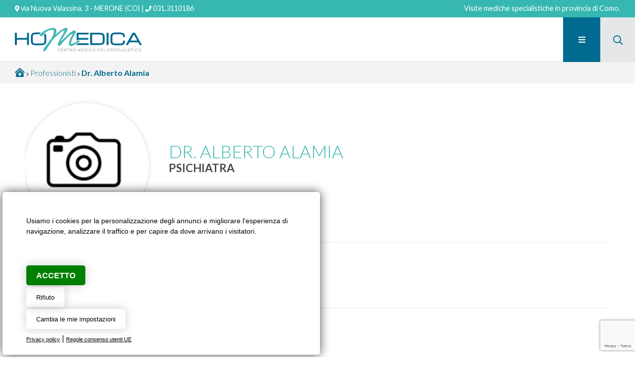

--- FILE ---
content_type: text/html; Charset=UTF-8
request_url: https://homedica.it/it/professionisti/dr-alberto-alamia
body_size: 21610
content:
<!DOCTYPE html>

<head>
<title>Dr. Alberto Alamia</title>
<meta name="description" content="Dr. Alberto Alamia Homedica, centro medico polispecialistico Como. Visite specialistiche e servizi sanitari in una struttura poliambulatoriale all'avanguardia con medici professionisti. Prenota la tua visita medica.">
<meta charset="utf-8"><link rel="icon" type="image/png" href="/template/ico/favicon.png"><meta name="viewport" content="width=device-width, user-scalable=no, initial-scale=1.0, minimum-scale=1.0, maximum-scale=1.0"><meta name="apple-mobile-web-app-capable" content="yes"><meta name="mobile-web-app-capable" content="yes"><meta name="apple-mobile-web-app-status-bar-style" content="black-translucent"><link rel="stylesheet" href="/template/css/style.css"><link rel="stylesheet" href="/template/css/composer.css"><meta property="og:site_name" content="Dr. Alberto Alamia"><meta property="og:title" content="Dr. Alberto Alamia"><meta property="og:type" content="website"><meta property="og:url" content="https://www.homedica.it/include/master/master-medici.asp?permalink=dr-alberto-alamia"><meta property="og:image" content="https://www.homedica.it/public/medici/95/FT_122463104.png"><meta property="og:description" content="Dr. Alberto Alamia Homedica, centro medico polispecialistico Como. Visite specialistiche e servizi sanitari in una struttura poliambulatoriale all'avanguardia con medici professionisti. Prenota la tua visita medica."><link href="https://fonts.googleapis.com/css?family=Lato:100,300,400,700,900&display=swap" rel="stylesheet"><link rel="stylesheet" href="https://maxcdn.bootstrapcdn.com/font-awesome/4.7.0/css/font-awesome.min.css"><link rel="stylesheet" href="/include/fontawesome/css/all.min.css"><link rel="stylesheet" href="/include/js/fotorama/fotorama.css"><link rel="stylesheet" href="/include/js/fresco/fresco.css"><link rel="stylesheet" href="https://fonts.googleapis.com/icon?family=Material+Icons"><script src="//code.jquery.com/jquery-1.11.2.min.js"></script><script src="/include/js/fotorama/fotorama.js"></script><script src="/include/js/jquery/jquery.autosize.js"></script><script src="/include/js/fresco/fresco.js"></script><script src="/include/js/common.js"></script><script src="/include/js/frontend.js"></script><meta name="theme-color" content="#36b7b1"><meta name="twitter:card" content="summary"><meta name="twitter:title" content="Dr. Alberto Alamia"><meta name="twitter:description" content="Dr. Alberto Alamia Homedica, centro medico polispecialistico Como. Visite specialistiche e servizi sanitari in una struttura poliambulatoriale all'avanguardia con medici professionisti. Prenota la tua visita medica."><meta name="twitter:image" content="https://www.homedica.it/public/medici/95/FT_122463104.png"><script src="/include/localForage/dist/localforage.js"></script>

<script>
if ('serviceWorker' in navigator) {
  window.addEventListener('load', () => {
    navigator.serviceWorker.register('/sw-workbox.js');
  });
}
</script>
<link rel="manifest" href="/manifest.json">

</head>

<body>
    <div class="StylePagina">    
        <div class="testina">
    <p><i class="fas fa-map-marker-alt"></i> via Nuova Valassina, 3 - MERONE (CO) | <i class="fas fa-phone"></i> <a href="tel:0313110186">031.3110186</a></p>
    <span>Visite mediche specialistiche in provincia di Como.</span>
</div>

<div class="StyleIntestazione">
    
    <p onclick="location.href='/'"><img src="/template/logo-homedica.svg" alt="Dr. Alberto Alamia" title="Dr. Alberto Alamia" id="logohead"></p>
    <i class="far fa-search" onclick="PopRicerca('open')"></i>
    <div id="ControlMenu">
    <em class="fa fa-bars fa-2x" id="hamburger" style="display: none;" onclick="MenuNav()"></em>    
</div>
<div id="divmenu">
    <div id="closemenu">
        <em class="fa fa-close fa-2x" id="hamburgerclose"  onclick="ofuscamentomenu('close')"></em>    
    </div>

    <ul id="JQMenu">
    
        <li style='display:none' id="page_0" onclick="location.href='/it/'">
            <a href="/it/"  title="Home">Home</a>
              
        </li>
    
        <li id="page_1" onclick="location.href='/it/centro-medico-como/'">
            <a href="/it/centro-medico-como/"  title="Chi siamo | Centro medico polispecialistico provincia di Como">Chi siamo</a>
              
        </li>
    
        <li id="page_2" onclick="location.href='/it/prestazioni/'">
            <a href="/it/prestazioni/"  title="Ambulatori">Ambulatori</a>
              
        </li>
    
        <li id="page_3" onclick="location.href='/it/professionisti/'">
            <a href="/it/professionisti/"  title="Dottori">Dottori</a>
              
        </li>
    
        <li style='display:none' id="page_4" onclick="location.href='/it/test-/'">
            <a href="/it/test-/"  title="TEST">TEST</a>
              
        </li>
    
        <li style='display:none' id="page_5" onclick="location.href='#'">
            <a href="#"  title="Servizi socio assistenziali">Servizi socio assistenziali</a>
            <ul>
                <li style='display:none' onclick="location.href='/it/servizi-socio-assistenziali/assistenza-familiare/'">
                    <a href="/it/servizi-socio-assistenziali/assistenza-familiare/"  title="Assistenza familiare">Assistenza familiare</a>
                </li>
            </ul>  
        </li>
    
        <li style='display:none' id="page_6" onclick="location.href='/it/buoni-regalo-natale-2021/'">
            <a href="/it/buoni-regalo-natale-2021/"  title="BUONI REGALO NATALE 2021">BUONI REGALO NATALE 2021</a>
              
        </li>
    
        <li id="page_7" onclick="location.href='/it/vagy-combi/'">
            <a href="/it/vagy-combi/"  title="VAGY COMBI">VAGY COMBI</a>
              
        </li>
    
        <li id="page_8" onclick="location.href='#'">
            <a href="#"  title="Corsi">Corsi</a>
            <ul>
                <li onclick="location.href='/it/corsi/corsi-con-le-ostetriche/'">
                    <a href="/it/corsi/corsi-con-le-ostetriche/"  title="Corsi con le ostetriche">Corsi con le ostetriche</a>
                </li>
            
                <li onclick="location.href='/it/corsi/pilates/'">
                    <a href="/it/corsi/pilates/"  title="Pilates">Pilates</a>
                </li>
            
                <li onclick="location.href='/it/corsi/panca-fit/'">
                    <a href="/it/corsi/panca-fit/"  title="Panca Fit">Panca Fit</a>
                </li>
            
                <li onclick="location.href='/it/corsi/disostruzione-pediatrica/'">
                    <a href="/it/corsi/disostruzione-pediatrica/"  title="Disostruzione pediatrica">Disostruzione pediatrica</a>
                </li>
            
                <li style='display:none' onclick="location.href='/it/corsi/yoga-kundalini/'">
                    <a href="/it/corsi/yoga-kundalini/"  title="Yoga Kundalini">Yoga Kundalini</a>
                </li>
            </ul>  
        </li>
    
        <li style='display:none' id="page_9" onclick="location.href='/it/pacchetti-prevenzione-e-screening/'">
            <a href="/it/pacchetti-prevenzione-e-screening/"  title="PACCHETTI PREVENZIONE E SCREENING">PACCHETTI PREVENZIONE E SCREENING</a>
            <ul>
                <li style='display:none' onclick="location.href='/it/pacchetti-prevenzione-e-screening/prevenzione-cerebro-vascolare-e-cardiologica/'">
                    <a href="/it/pacchetti-prevenzione-e-screening/prevenzione-cerebro-vascolare-e-cardiologica/"  title="Prevenzione cerebro vascolare e cardiologica">Prevenzione cerebro vascolare e cardiologica</a>
                </li>
            </ul>  
        </li>
    
        <li style='display:none' id="page_10" onclick="location.href='/contatti.asp'">
            <a href="/contatti.asp"  title="Contatti">Contatti</a>
              
        </li>
    
        <li style='display:none' id="page_11" onclick="location.href='/it/privacy/'">
            <a href="/it/privacy/"  title="Privacy">Privacy</a>
              
        </li>
    
        <li id="page_12" onclick="location.href='https://www.miodottore.it/strutture/homedica-centro-medico-polispecialistico?utm_source=widget-clinic-34823&utm_medium=link&widget=1&fid=34823&saasonly=true'">
            <a href="https://www.miodottore.it/strutture/homedica-centro-medico-polispecialistico?utm_source=widget-clinic-34823&utm_medium=link&widget=1&fid=34823&saasonly=true" target='_blank' title="Prenota una visita">Prenota una visita</a>
              
        </li>
    
    </ul>
</div>
</div>
<div>
    
</div>        
        <div id="sei">
            <p>
                <a href="/" title="Home"><i class="fas fa-clinic-medical"></i></a> 
                <em class="fa fa-chevron-right"></em> <a href="/it/professionisti/" title="Professionisti">Professionisti</a> <em class="fa fa-chevron-right"></em> <a href="/it/professionisti/dr-alberto-alamia" title="Dr. Alberto Alamia"><strong>Dr. Alberto Alamia</strong></a>
            </p>
        </div>

        <div class="ContentPage">
            <div class="testamedico">
                <div class="titoli">
                    <h1>Dr. Alberto Alamia</h1>
                    <h2>PSICHIATRA</h2>
                </div>
                <div class="cerchio">
                <img class="lazy" data-original="/public/medici/95/FT_122463104.png" src="/public/medici/95/FT_122463104.png" width="400" alt="Dr. Alberto Alamia">              
                </div>
            </div>
            <hr>
            <h3><i class="far fa-graduation-cap"></i>Istruzione e lavoro</h3><br>
            <br>
            

            <div style="display: none;">
                <hr>
                <h3><i class="far fa-external-link-square-alt"></i>Lavoro extra HoMedica</h3><br>
                
            </div>
            <hr>
            <h3><i class="far fa-stethoscope"></i>Mansioni svolte nel centro</h3><br>
            
            </div>


            <div class="sharethis-inline-share-buttons"></div>

        </div>
            <div class="ambulatori">
                <div class="titolo">Operativo nei seguenti ambulatori</div>            
                    <div class="contiene" >
                    
                            <p onclick="location.href='/it/prestazioni/psichiatria'">
                                <span class="fas fa-brain"></span> 
                                <a href="/it/prestazioni/psichiatria" title="Psichiatria">
                                <strong>Psichiatria</strong>
                                </a>
                            </p>
                                
                    </div>
                </div>
        <div class="sharethis-inline-share-buttons"></div><div class="formpagine">
    <form method="post" action="/formcdosys.asp" onsubmit="return ValidaMiniform(MiniForm)" name="MiniForm">
        <div class="titolo">Richiesta informazioni<br><br></div>
        <div id="FormSendMailToSite2">
            <div class="colonnasx">
                <div><input id="intestatario" name="Intestatario" type="text" placeholder="Nome e cognome"></div>
                <div><input id="email" name="Mail" type="text" placeholder="E-mail"></div>
                <div><input id="telefono" name="Telefono" type="text" onkeyup="valid(this,'notnumbers')" placeholder="Telefono"></div>
            </div>
            <div class="colonnadx">
                <textarea style="height:115px" id="messaggio" rows="11" cols="40" name="Messaggio" placeholder="Messaggio"></textarea>                 
            </div>
        </div>
            <div  style="clear:both; padding: 5px 0px; min-height: 20px">
                <input id="privacy" type="checkbox" name="privacy" value="true"> <span>Autorizzo al trattamento dei dati (<a href="/it/privacy/" target="_blank" title="Privacy policy">privacy</a>)</span>
            </div>
            <div  style="clear:both; padding: 5px 0px; min-height: 20px">
                <input id="newsletter" type="checkbox" name="newsletter" value="true"> <span>Autorizzo alla ricezione di newsletter commerciali</span>
            </div>
            <div>
                
		<div><div id="securityCode"></div></div>
		<script src="https://www.google.com/recaptcha/api.js?render=6Lf3VaoUAAAAAN40oGL8jVSPu_JlFoiI9O_HtarX"></script>
		<script>
		function getReCaptcha(){
			grecaptcha.ready(function() {
			    grecaptcha.execute('6Lf3VaoUAAAAAN40oGL8jVSPu_JlFoiI9O_HtarX', 
			      {action: 'check'}).then(function(token) {
			       $("#securityCode").html("<input type=\"hidden\" name=\"g-recaptcha-response\" id=\"g-recaptcha-response\" value=\""+token+"\">")

			    });
			});
		}
		getReCaptcha();
		setInterval(function(){getReCaptcha();}, 60000);
		</script>
		
            </div>                    
            <div class="formtasto"><input type="submit" name="Submit" value="Invia"></div>
    </form>
</div>
<script type="text/javascript" src="/include/js/cookie-consent.js" charset="UTF-8"></script>
<script type="text/javascript" charset="UTF-8">
document.addEventListener('DOMContentLoaded', function () {
cookieconsent.run({"notice_banner_type":"simple","consent_type":"express","palette":"light","language":"it","page_load_consent_levels":["strictly-necessary"],"notice_banner_reject_button_hide":false,"preferences_center_close_button_hide":false,"page_refresh_confirmation_buttons":false,"website_name":"","website_privacy_policy_url":"https://www.homedica.it/it/privacy/"});
});
$(function() {
setTimeout(function(){
    $('.cc-nb-main-container').append("<div class='morecookielink'><a href='/it/privacy/' target='_blank' rel='nofollow'>Privacy policy</a> | <a href='https://policies.google.com/technologies/partner-sites' target='_blank' rel='nofollow'>Regole consenso utenti UE</a></div>")
    })
}, 1000);  
</script>
<script type="text/plain" cookie-consent="tracking" async src="https://www.googletagmanager.com/gtag/js?id=UA-90068327-53"></script>
<script type="text/plain" cookie-consent="tracking">window.dataLayer = window.dataLayer || [];function gtag(){dataLayer.push(arguments);}gtag('js', new Date());gtag('set', 'anonymizeIp', true);gtag('config', 'UA-90068327-53');</script>

<script type="text/plain" cookie-consent="tracking">(function(d, s, id) {var js, fjs = d.getElementsByTagName(s)[0];if (d.getElementById(id)) return;js = d.createElement(s); js.id = id;js.src = "//connect.facebook.net/it_IT/sdk.js#xfbml=1&version=v2.0&appId=281573118682813";fjs.parentNode.insertBefore(js, fjs);}(document, 'script', 'facebook-jssdk'));</script>
<script type="text/plain" cookie-consent="tracking">
var Tawk_API=Tawk_API||{}, Tawk_LoadStart=new Date();
(function(){
var s1=document.createElement("script"),s0=document.getElementsByTagName("script")[0];
s1.async=true;
s1.src='https://embed.tawk.to/5da026a4fbec0f2fe3b9354d/default';
s1.charset='UTF-8';
s1.setAttribute('crossorigin','*');
s0.parentNode.insertBefore(s1,s0);
})();
</script>

<script type="text/plain" cookie-consent="tracking" src='//platform-api.sharethis.com/js/sharethis.js#property=5d0cdabe2d592700120c28f9&product=inline-share-buttons' async='async'></script>

<style>
@media only screen and (min-width:0px) and (max-width:767px) {
.cc-nb-text-container{height: 150px !important}
}
@media only screen and (min-width:768px) and (max-width:1350px) {
.cc-nb-text-container{height: 100px !important} 
}
.freeprivacypolicy-com---palette-light.freeprivacypolicy-com---nb{background-color: #fff;-moz-border-radius: 5px;-webkit-border-radius: 5px;border-radius: 5px;margin: 0px 0px 5px 5px;box-shadow: rgb(0 0 0 / 70%) 0 0 20px 0;}
.freeprivacypolicy-com---palette-light .cc-nb-text,.freeprivacypolicy-com---palette-light .cc-nb-title{color: #000;font-size: 0.8em !important;font-weight: 300;}
.freeprivacypolicy-com---reset{font-family:'Roboto',sans-serif !important;}
.freeprivacypolicy-com---palette-light .cc-nb-okagree{color: #fff;text-decoration: none;display: block;box-shadow: rgb(0 0 0 / 20%) 0 0 20px 0 !important;padding: 10px 20px;-moz-border-radius: 5px;-webkit-border-radius: 5px;border-radius: 5px; background-color: green !important;height: 40px;line-height: 15px;text-transform: uppercase;font-weight: bold !important;}
.freeprivacypolicy-com---palette-light .cc-nb-changep{color: #000;text-decoration: none;display: block; box-shadow: rgb(0 0 0 / 20%) 0 0 20px 0;padding: 5px 20px;-moz-border-radius: 5px;-webkit-border-radius: 5px;border-radius: 5px; background-color: rgb(0 0 0 / 0%);height: 40px;font-size: 0.8em !important;line-height: 15px;}
.freeprivacypolicy-com---palette-light .cc-nb-okagree, .freeprivacypolicy-com---palette-light .cc-cp-foot-save{color: #fff;text-decoration: none;display: block;box-shadow: none;padding: 5px 20px;-moz-border-radius: 5px;-webkit-border-radius: 5px;border-radius: 5px; height: 40px;line-height: 15px;font-weight: 300;}
.freeprivacypolicy-com---palette-light .cc-nb-reject{color: #000;text-decoration: none;display: block; box-shadow: rgb(0 0 0 / 20%) 0 0 20px 0;padding: 5px 20px;-moz-border-radius: 5px;-webkit-border-radius: 5px;border-radius: 5px; background-color: rgb(0 0 0 / 0%);height: 40px;font-size: 0.8em !important;line-height: 15px;}
.freeprivacypolicy-com---palette-light .cc-nb-okagree:after, .freeprivacypolicy-com---palette-light .cc-nb-changep:after, .freeprivacypolicy-com---palette-light .cc-nb-reject:after, .cc-cp-foot-save:after{display: none !important;}
.freeprivacypolicy-com---reset{font-weight: 300;}
.freeprivacypolicy-com---nb .cc-nb-okagree, .freeprivacypolicy-com---nb .cc-nb-reject, .freeprivacypolicy-com---nb .cc-nb-changep{font-weight: 300;font-size: 1.0em;}
.freeprivacypolicy-com---nb-simple{ bottom: 0;left: 0;width: 100%;overflow: inherit !important; height: auto !important;}
.freeprivacypolicy-com---palette-light .cc-nb-title, .freeprivacypolicy-com---pc-dialog .cc-pc-head-lang select{display: none;}
.freeprivacypolicy-com---palette-light .cc-cp-body-tabs-item{border-right-color: #666;border-bottom-color: #666;}
.freeprivacypolicy-com---reset a:hover{text-decoration: none;}
.freeprivacypolicy-com---pc-dialog input[type="checkbox"].cc-custom-checkbox:checked+label:before{background: green;}
.freeprivacypolicy-com---palette-light .cc-pc-container{background: #fff;border-radius: 5px;overflow: hidden;}
.freeprivacypolicy-com---pc-dialog{padding-bottom: 50px;}
.freeprivacypolicy-com---palette-light .cc-cp-foot-byline{opacity: 0; visibility: hidden;}
.freeprivacypolicy-com---palette-light .cc-pc-head-close{padding: 0; margin: 0;}
.cc-nb-text{display: none;}
.cc-nb-text-container{position: relative; height: 70px}
.cc-nb-text-container:after{position:absolute;content:"Usiamo i cookies per la personalizzazione degli annunci e migliorare l\'esperienza di navigazione, analizzare il traffico e per capire da dove arrivano i visitatori.";font-size:0.9em;left:0px;top:0px; color:#000;text-align:left; font-weight: 300}
.morecookielink{position: absolute;bottom: 20px;}
.morecookielink a, .morecookielink a:hover{color: #000;text-decoration: underline;font-size: 0.7em;}
.cc-nb-reject, .cc-nb-changep, .cc-pc-head-close:hover, .cc-nb-reject:hover, .cc-nb-changep:hover{background: none !important;}
</style>
<script src="/include/js/slick/slick.min.js"></script><link rel="stylesheet" href="/include/js/slick/slick.css">
<a href="#" class="scroll_top"></a>
<div class="footer1">
    <div class="contiene">
    	<div class="unoditre">
	        <p onclick="location.href='/'"><img src="/template/logo-homedica-bianco.svg" alt="Dr. Alberto Alamia" title="Dr. Alberto Alamia"></p>
	        Visite specialistiche e servizi sanitari in una
			struttura all’avanguardia con medici
			professionisti in diversi settori ambulatoriali.<br><br>
			Homedica mette in primo piano la cura del paziente proponendo servizi e consulti medici personalizzati.
		</div>
		<div class="dueditre">
			<p>Contatti</p>
			<i class="fas fa-map-marker-alt"></i> via Nuova Valassina, 3 - MERONE (CO)<br><hr>
			<i class="fas fa-phone"></i> <a href="tel:0313110186">031.3110186</a> - <a href="tel:3783051150">378.3051150</a><br><hr>
			<i class="fas fa-envelope"></i> <a href="mailto:info@homedica.it">info@homedica.it</a><br><br>
			<strong>Contattaci subito per prenotare la tua visita specialistica.</strong>
		</div>
		<div class="treditre">
			<p>Orari di apertura</p>
			<ul>
		        <li>lunedì<span>9.00-12-30 / 14.00-19.00</span></li>
		        <li>martedì<span>9.00-12-30 / 14.00-19.00</span></li>
		        <li>mercoledì<span>9.00-12-30 / 14.00-19.00</span></li>
		        <li>giovedì<span>9.00-12-30 / 14.00-19.00</span></li>
		        <li>venerdì<span>9.00-12-30 / 14.00-19.00</span></li>
		        <li>sabato<span>su prenotazione</span></li>
		        <li>domenica<span>chiuso</span></li>
		    </ul>
		</div>


    </div>
</div>
<div class="footer2">
    &copy;2019-2026 Homedica srl - P.I. 03831360130 | <a href="#" id="open_preferences_center" rel="nofollow" title="Cookies settings">Cookies Settings</a> | <a href="/it/privacy/">Privacy policy</a> | designed by <a href='https://www.creative-studio.it/' target='_blank' title='Creative Studio realizzazione siti web Monza'>&copy; Creative Studio</a>
</div>
<script src="/include/js/stickyfloat/stickyfloat.js"></script>
<script>
$('.side').stickyfloat();
$('.side').stickyfloat( 'update',{
    startOffset  : 290,
    duration : 50,
});
</script>
    </div>
</body></html>


--- FILE ---
content_type: text/html; charset=utf-8
request_url: https://www.google.com/recaptcha/api2/anchor?ar=1&k=6Lf3VaoUAAAAAN40oGL8jVSPu_JlFoiI9O_HtarX&co=aHR0cHM6Ly9ob21lZGljYS5pdDo0NDM.&hl=en&v=N67nZn4AqZkNcbeMu4prBgzg&size=invisible&anchor-ms=20000&execute-ms=30000&cb=vmbazg7wxho5
body_size: 48726
content:
<!DOCTYPE HTML><html dir="ltr" lang="en"><head><meta http-equiv="Content-Type" content="text/html; charset=UTF-8">
<meta http-equiv="X-UA-Compatible" content="IE=edge">
<title>reCAPTCHA</title>
<style type="text/css">
/* cyrillic-ext */
@font-face {
  font-family: 'Roboto';
  font-style: normal;
  font-weight: 400;
  font-stretch: 100%;
  src: url(//fonts.gstatic.com/s/roboto/v48/KFO7CnqEu92Fr1ME7kSn66aGLdTylUAMa3GUBHMdazTgWw.woff2) format('woff2');
  unicode-range: U+0460-052F, U+1C80-1C8A, U+20B4, U+2DE0-2DFF, U+A640-A69F, U+FE2E-FE2F;
}
/* cyrillic */
@font-face {
  font-family: 'Roboto';
  font-style: normal;
  font-weight: 400;
  font-stretch: 100%;
  src: url(//fonts.gstatic.com/s/roboto/v48/KFO7CnqEu92Fr1ME7kSn66aGLdTylUAMa3iUBHMdazTgWw.woff2) format('woff2');
  unicode-range: U+0301, U+0400-045F, U+0490-0491, U+04B0-04B1, U+2116;
}
/* greek-ext */
@font-face {
  font-family: 'Roboto';
  font-style: normal;
  font-weight: 400;
  font-stretch: 100%;
  src: url(//fonts.gstatic.com/s/roboto/v48/KFO7CnqEu92Fr1ME7kSn66aGLdTylUAMa3CUBHMdazTgWw.woff2) format('woff2');
  unicode-range: U+1F00-1FFF;
}
/* greek */
@font-face {
  font-family: 'Roboto';
  font-style: normal;
  font-weight: 400;
  font-stretch: 100%;
  src: url(//fonts.gstatic.com/s/roboto/v48/KFO7CnqEu92Fr1ME7kSn66aGLdTylUAMa3-UBHMdazTgWw.woff2) format('woff2');
  unicode-range: U+0370-0377, U+037A-037F, U+0384-038A, U+038C, U+038E-03A1, U+03A3-03FF;
}
/* math */
@font-face {
  font-family: 'Roboto';
  font-style: normal;
  font-weight: 400;
  font-stretch: 100%;
  src: url(//fonts.gstatic.com/s/roboto/v48/KFO7CnqEu92Fr1ME7kSn66aGLdTylUAMawCUBHMdazTgWw.woff2) format('woff2');
  unicode-range: U+0302-0303, U+0305, U+0307-0308, U+0310, U+0312, U+0315, U+031A, U+0326-0327, U+032C, U+032F-0330, U+0332-0333, U+0338, U+033A, U+0346, U+034D, U+0391-03A1, U+03A3-03A9, U+03B1-03C9, U+03D1, U+03D5-03D6, U+03F0-03F1, U+03F4-03F5, U+2016-2017, U+2034-2038, U+203C, U+2040, U+2043, U+2047, U+2050, U+2057, U+205F, U+2070-2071, U+2074-208E, U+2090-209C, U+20D0-20DC, U+20E1, U+20E5-20EF, U+2100-2112, U+2114-2115, U+2117-2121, U+2123-214F, U+2190, U+2192, U+2194-21AE, U+21B0-21E5, U+21F1-21F2, U+21F4-2211, U+2213-2214, U+2216-22FF, U+2308-230B, U+2310, U+2319, U+231C-2321, U+2336-237A, U+237C, U+2395, U+239B-23B7, U+23D0, U+23DC-23E1, U+2474-2475, U+25AF, U+25B3, U+25B7, U+25BD, U+25C1, U+25CA, U+25CC, U+25FB, U+266D-266F, U+27C0-27FF, U+2900-2AFF, U+2B0E-2B11, U+2B30-2B4C, U+2BFE, U+3030, U+FF5B, U+FF5D, U+1D400-1D7FF, U+1EE00-1EEFF;
}
/* symbols */
@font-face {
  font-family: 'Roboto';
  font-style: normal;
  font-weight: 400;
  font-stretch: 100%;
  src: url(//fonts.gstatic.com/s/roboto/v48/KFO7CnqEu92Fr1ME7kSn66aGLdTylUAMaxKUBHMdazTgWw.woff2) format('woff2');
  unicode-range: U+0001-000C, U+000E-001F, U+007F-009F, U+20DD-20E0, U+20E2-20E4, U+2150-218F, U+2190, U+2192, U+2194-2199, U+21AF, U+21E6-21F0, U+21F3, U+2218-2219, U+2299, U+22C4-22C6, U+2300-243F, U+2440-244A, U+2460-24FF, U+25A0-27BF, U+2800-28FF, U+2921-2922, U+2981, U+29BF, U+29EB, U+2B00-2BFF, U+4DC0-4DFF, U+FFF9-FFFB, U+10140-1018E, U+10190-1019C, U+101A0, U+101D0-101FD, U+102E0-102FB, U+10E60-10E7E, U+1D2C0-1D2D3, U+1D2E0-1D37F, U+1F000-1F0FF, U+1F100-1F1AD, U+1F1E6-1F1FF, U+1F30D-1F30F, U+1F315, U+1F31C, U+1F31E, U+1F320-1F32C, U+1F336, U+1F378, U+1F37D, U+1F382, U+1F393-1F39F, U+1F3A7-1F3A8, U+1F3AC-1F3AF, U+1F3C2, U+1F3C4-1F3C6, U+1F3CA-1F3CE, U+1F3D4-1F3E0, U+1F3ED, U+1F3F1-1F3F3, U+1F3F5-1F3F7, U+1F408, U+1F415, U+1F41F, U+1F426, U+1F43F, U+1F441-1F442, U+1F444, U+1F446-1F449, U+1F44C-1F44E, U+1F453, U+1F46A, U+1F47D, U+1F4A3, U+1F4B0, U+1F4B3, U+1F4B9, U+1F4BB, U+1F4BF, U+1F4C8-1F4CB, U+1F4D6, U+1F4DA, U+1F4DF, U+1F4E3-1F4E6, U+1F4EA-1F4ED, U+1F4F7, U+1F4F9-1F4FB, U+1F4FD-1F4FE, U+1F503, U+1F507-1F50B, U+1F50D, U+1F512-1F513, U+1F53E-1F54A, U+1F54F-1F5FA, U+1F610, U+1F650-1F67F, U+1F687, U+1F68D, U+1F691, U+1F694, U+1F698, U+1F6AD, U+1F6B2, U+1F6B9-1F6BA, U+1F6BC, U+1F6C6-1F6CF, U+1F6D3-1F6D7, U+1F6E0-1F6EA, U+1F6F0-1F6F3, U+1F6F7-1F6FC, U+1F700-1F7FF, U+1F800-1F80B, U+1F810-1F847, U+1F850-1F859, U+1F860-1F887, U+1F890-1F8AD, U+1F8B0-1F8BB, U+1F8C0-1F8C1, U+1F900-1F90B, U+1F93B, U+1F946, U+1F984, U+1F996, U+1F9E9, U+1FA00-1FA6F, U+1FA70-1FA7C, U+1FA80-1FA89, U+1FA8F-1FAC6, U+1FACE-1FADC, U+1FADF-1FAE9, U+1FAF0-1FAF8, U+1FB00-1FBFF;
}
/* vietnamese */
@font-face {
  font-family: 'Roboto';
  font-style: normal;
  font-weight: 400;
  font-stretch: 100%;
  src: url(//fonts.gstatic.com/s/roboto/v48/KFO7CnqEu92Fr1ME7kSn66aGLdTylUAMa3OUBHMdazTgWw.woff2) format('woff2');
  unicode-range: U+0102-0103, U+0110-0111, U+0128-0129, U+0168-0169, U+01A0-01A1, U+01AF-01B0, U+0300-0301, U+0303-0304, U+0308-0309, U+0323, U+0329, U+1EA0-1EF9, U+20AB;
}
/* latin-ext */
@font-face {
  font-family: 'Roboto';
  font-style: normal;
  font-weight: 400;
  font-stretch: 100%;
  src: url(//fonts.gstatic.com/s/roboto/v48/KFO7CnqEu92Fr1ME7kSn66aGLdTylUAMa3KUBHMdazTgWw.woff2) format('woff2');
  unicode-range: U+0100-02BA, U+02BD-02C5, U+02C7-02CC, U+02CE-02D7, U+02DD-02FF, U+0304, U+0308, U+0329, U+1D00-1DBF, U+1E00-1E9F, U+1EF2-1EFF, U+2020, U+20A0-20AB, U+20AD-20C0, U+2113, U+2C60-2C7F, U+A720-A7FF;
}
/* latin */
@font-face {
  font-family: 'Roboto';
  font-style: normal;
  font-weight: 400;
  font-stretch: 100%;
  src: url(//fonts.gstatic.com/s/roboto/v48/KFO7CnqEu92Fr1ME7kSn66aGLdTylUAMa3yUBHMdazQ.woff2) format('woff2');
  unicode-range: U+0000-00FF, U+0131, U+0152-0153, U+02BB-02BC, U+02C6, U+02DA, U+02DC, U+0304, U+0308, U+0329, U+2000-206F, U+20AC, U+2122, U+2191, U+2193, U+2212, U+2215, U+FEFF, U+FFFD;
}
/* cyrillic-ext */
@font-face {
  font-family: 'Roboto';
  font-style: normal;
  font-weight: 500;
  font-stretch: 100%;
  src: url(//fonts.gstatic.com/s/roboto/v48/KFO7CnqEu92Fr1ME7kSn66aGLdTylUAMa3GUBHMdazTgWw.woff2) format('woff2');
  unicode-range: U+0460-052F, U+1C80-1C8A, U+20B4, U+2DE0-2DFF, U+A640-A69F, U+FE2E-FE2F;
}
/* cyrillic */
@font-face {
  font-family: 'Roboto';
  font-style: normal;
  font-weight: 500;
  font-stretch: 100%;
  src: url(//fonts.gstatic.com/s/roboto/v48/KFO7CnqEu92Fr1ME7kSn66aGLdTylUAMa3iUBHMdazTgWw.woff2) format('woff2');
  unicode-range: U+0301, U+0400-045F, U+0490-0491, U+04B0-04B1, U+2116;
}
/* greek-ext */
@font-face {
  font-family: 'Roboto';
  font-style: normal;
  font-weight: 500;
  font-stretch: 100%;
  src: url(//fonts.gstatic.com/s/roboto/v48/KFO7CnqEu92Fr1ME7kSn66aGLdTylUAMa3CUBHMdazTgWw.woff2) format('woff2');
  unicode-range: U+1F00-1FFF;
}
/* greek */
@font-face {
  font-family: 'Roboto';
  font-style: normal;
  font-weight: 500;
  font-stretch: 100%;
  src: url(//fonts.gstatic.com/s/roboto/v48/KFO7CnqEu92Fr1ME7kSn66aGLdTylUAMa3-UBHMdazTgWw.woff2) format('woff2');
  unicode-range: U+0370-0377, U+037A-037F, U+0384-038A, U+038C, U+038E-03A1, U+03A3-03FF;
}
/* math */
@font-face {
  font-family: 'Roboto';
  font-style: normal;
  font-weight: 500;
  font-stretch: 100%;
  src: url(//fonts.gstatic.com/s/roboto/v48/KFO7CnqEu92Fr1ME7kSn66aGLdTylUAMawCUBHMdazTgWw.woff2) format('woff2');
  unicode-range: U+0302-0303, U+0305, U+0307-0308, U+0310, U+0312, U+0315, U+031A, U+0326-0327, U+032C, U+032F-0330, U+0332-0333, U+0338, U+033A, U+0346, U+034D, U+0391-03A1, U+03A3-03A9, U+03B1-03C9, U+03D1, U+03D5-03D6, U+03F0-03F1, U+03F4-03F5, U+2016-2017, U+2034-2038, U+203C, U+2040, U+2043, U+2047, U+2050, U+2057, U+205F, U+2070-2071, U+2074-208E, U+2090-209C, U+20D0-20DC, U+20E1, U+20E5-20EF, U+2100-2112, U+2114-2115, U+2117-2121, U+2123-214F, U+2190, U+2192, U+2194-21AE, U+21B0-21E5, U+21F1-21F2, U+21F4-2211, U+2213-2214, U+2216-22FF, U+2308-230B, U+2310, U+2319, U+231C-2321, U+2336-237A, U+237C, U+2395, U+239B-23B7, U+23D0, U+23DC-23E1, U+2474-2475, U+25AF, U+25B3, U+25B7, U+25BD, U+25C1, U+25CA, U+25CC, U+25FB, U+266D-266F, U+27C0-27FF, U+2900-2AFF, U+2B0E-2B11, U+2B30-2B4C, U+2BFE, U+3030, U+FF5B, U+FF5D, U+1D400-1D7FF, U+1EE00-1EEFF;
}
/* symbols */
@font-face {
  font-family: 'Roboto';
  font-style: normal;
  font-weight: 500;
  font-stretch: 100%;
  src: url(//fonts.gstatic.com/s/roboto/v48/KFO7CnqEu92Fr1ME7kSn66aGLdTylUAMaxKUBHMdazTgWw.woff2) format('woff2');
  unicode-range: U+0001-000C, U+000E-001F, U+007F-009F, U+20DD-20E0, U+20E2-20E4, U+2150-218F, U+2190, U+2192, U+2194-2199, U+21AF, U+21E6-21F0, U+21F3, U+2218-2219, U+2299, U+22C4-22C6, U+2300-243F, U+2440-244A, U+2460-24FF, U+25A0-27BF, U+2800-28FF, U+2921-2922, U+2981, U+29BF, U+29EB, U+2B00-2BFF, U+4DC0-4DFF, U+FFF9-FFFB, U+10140-1018E, U+10190-1019C, U+101A0, U+101D0-101FD, U+102E0-102FB, U+10E60-10E7E, U+1D2C0-1D2D3, U+1D2E0-1D37F, U+1F000-1F0FF, U+1F100-1F1AD, U+1F1E6-1F1FF, U+1F30D-1F30F, U+1F315, U+1F31C, U+1F31E, U+1F320-1F32C, U+1F336, U+1F378, U+1F37D, U+1F382, U+1F393-1F39F, U+1F3A7-1F3A8, U+1F3AC-1F3AF, U+1F3C2, U+1F3C4-1F3C6, U+1F3CA-1F3CE, U+1F3D4-1F3E0, U+1F3ED, U+1F3F1-1F3F3, U+1F3F5-1F3F7, U+1F408, U+1F415, U+1F41F, U+1F426, U+1F43F, U+1F441-1F442, U+1F444, U+1F446-1F449, U+1F44C-1F44E, U+1F453, U+1F46A, U+1F47D, U+1F4A3, U+1F4B0, U+1F4B3, U+1F4B9, U+1F4BB, U+1F4BF, U+1F4C8-1F4CB, U+1F4D6, U+1F4DA, U+1F4DF, U+1F4E3-1F4E6, U+1F4EA-1F4ED, U+1F4F7, U+1F4F9-1F4FB, U+1F4FD-1F4FE, U+1F503, U+1F507-1F50B, U+1F50D, U+1F512-1F513, U+1F53E-1F54A, U+1F54F-1F5FA, U+1F610, U+1F650-1F67F, U+1F687, U+1F68D, U+1F691, U+1F694, U+1F698, U+1F6AD, U+1F6B2, U+1F6B9-1F6BA, U+1F6BC, U+1F6C6-1F6CF, U+1F6D3-1F6D7, U+1F6E0-1F6EA, U+1F6F0-1F6F3, U+1F6F7-1F6FC, U+1F700-1F7FF, U+1F800-1F80B, U+1F810-1F847, U+1F850-1F859, U+1F860-1F887, U+1F890-1F8AD, U+1F8B0-1F8BB, U+1F8C0-1F8C1, U+1F900-1F90B, U+1F93B, U+1F946, U+1F984, U+1F996, U+1F9E9, U+1FA00-1FA6F, U+1FA70-1FA7C, U+1FA80-1FA89, U+1FA8F-1FAC6, U+1FACE-1FADC, U+1FADF-1FAE9, U+1FAF0-1FAF8, U+1FB00-1FBFF;
}
/* vietnamese */
@font-face {
  font-family: 'Roboto';
  font-style: normal;
  font-weight: 500;
  font-stretch: 100%;
  src: url(//fonts.gstatic.com/s/roboto/v48/KFO7CnqEu92Fr1ME7kSn66aGLdTylUAMa3OUBHMdazTgWw.woff2) format('woff2');
  unicode-range: U+0102-0103, U+0110-0111, U+0128-0129, U+0168-0169, U+01A0-01A1, U+01AF-01B0, U+0300-0301, U+0303-0304, U+0308-0309, U+0323, U+0329, U+1EA0-1EF9, U+20AB;
}
/* latin-ext */
@font-face {
  font-family: 'Roboto';
  font-style: normal;
  font-weight: 500;
  font-stretch: 100%;
  src: url(//fonts.gstatic.com/s/roboto/v48/KFO7CnqEu92Fr1ME7kSn66aGLdTylUAMa3KUBHMdazTgWw.woff2) format('woff2');
  unicode-range: U+0100-02BA, U+02BD-02C5, U+02C7-02CC, U+02CE-02D7, U+02DD-02FF, U+0304, U+0308, U+0329, U+1D00-1DBF, U+1E00-1E9F, U+1EF2-1EFF, U+2020, U+20A0-20AB, U+20AD-20C0, U+2113, U+2C60-2C7F, U+A720-A7FF;
}
/* latin */
@font-face {
  font-family: 'Roboto';
  font-style: normal;
  font-weight: 500;
  font-stretch: 100%;
  src: url(//fonts.gstatic.com/s/roboto/v48/KFO7CnqEu92Fr1ME7kSn66aGLdTylUAMa3yUBHMdazQ.woff2) format('woff2');
  unicode-range: U+0000-00FF, U+0131, U+0152-0153, U+02BB-02BC, U+02C6, U+02DA, U+02DC, U+0304, U+0308, U+0329, U+2000-206F, U+20AC, U+2122, U+2191, U+2193, U+2212, U+2215, U+FEFF, U+FFFD;
}
/* cyrillic-ext */
@font-face {
  font-family: 'Roboto';
  font-style: normal;
  font-weight: 900;
  font-stretch: 100%;
  src: url(//fonts.gstatic.com/s/roboto/v48/KFO7CnqEu92Fr1ME7kSn66aGLdTylUAMa3GUBHMdazTgWw.woff2) format('woff2');
  unicode-range: U+0460-052F, U+1C80-1C8A, U+20B4, U+2DE0-2DFF, U+A640-A69F, U+FE2E-FE2F;
}
/* cyrillic */
@font-face {
  font-family: 'Roboto';
  font-style: normal;
  font-weight: 900;
  font-stretch: 100%;
  src: url(//fonts.gstatic.com/s/roboto/v48/KFO7CnqEu92Fr1ME7kSn66aGLdTylUAMa3iUBHMdazTgWw.woff2) format('woff2');
  unicode-range: U+0301, U+0400-045F, U+0490-0491, U+04B0-04B1, U+2116;
}
/* greek-ext */
@font-face {
  font-family: 'Roboto';
  font-style: normal;
  font-weight: 900;
  font-stretch: 100%;
  src: url(//fonts.gstatic.com/s/roboto/v48/KFO7CnqEu92Fr1ME7kSn66aGLdTylUAMa3CUBHMdazTgWw.woff2) format('woff2');
  unicode-range: U+1F00-1FFF;
}
/* greek */
@font-face {
  font-family: 'Roboto';
  font-style: normal;
  font-weight: 900;
  font-stretch: 100%;
  src: url(//fonts.gstatic.com/s/roboto/v48/KFO7CnqEu92Fr1ME7kSn66aGLdTylUAMa3-UBHMdazTgWw.woff2) format('woff2');
  unicode-range: U+0370-0377, U+037A-037F, U+0384-038A, U+038C, U+038E-03A1, U+03A3-03FF;
}
/* math */
@font-face {
  font-family: 'Roboto';
  font-style: normal;
  font-weight: 900;
  font-stretch: 100%;
  src: url(//fonts.gstatic.com/s/roboto/v48/KFO7CnqEu92Fr1ME7kSn66aGLdTylUAMawCUBHMdazTgWw.woff2) format('woff2');
  unicode-range: U+0302-0303, U+0305, U+0307-0308, U+0310, U+0312, U+0315, U+031A, U+0326-0327, U+032C, U+032F-0330, U+0332-0333, U+0338, U+033A, U+0346, U+034D, U+0391-03A1, U+03A3-03A9, U+03B1-03C9, U+03D1, U+03D5-03D6, U+03F0-03F1, U+03F4-03F5, U+2016-2017, U+2034-2038, U+203C, U+2040, U+2043, U+2047, U+2050, U+2057, U+205F, U+2070-2071, U+2074-208E, U+2090-209C, U+20D0-20DC, U+20E1, U+20E5-20EF, U+2100-2112, U+2114-2115, U+2117-2121, U+2123-214F, U+2190, U+2192, U+2194-21AE, U+21B0-21E5, U+21F1-21F2, U+21F4-2211, U+2213-2214, U+2216-22FF, U+2308-230B, U+2310, U+2319, U+231C-2321, U+2336-237A, U+237C, U+2395, U+239B-23B7, U+23D0, U+23DC-23E1, U+2474-2475, U+25AF, U+25B3, U+25B7, U+25BD, U+25C1, U+25CA, U+25CC, U+25FB, U+266D-266F, U+27C0-27FF, U+2900-2AFF, U+2B0E-2B11, U+2B30-2B4C, U+2BFE, U+3030, U+FF5B, U+FF5D, U+1D400-1D7FF, U+1EE00-1EEFF;
}
/* symbols */
@font-face {
  font-family: 'Roboto';
  font-style: normal;
  font-weight: 900;
  font-stretch: 100%;
  src: url(//fonts.gstatic.com/s/roboto/v48/KFO7CnqEu92Fr1ME7kSn66aGLdTylUAMaxKUBHMdazTgWw.woff2) format('woff2');
  unicode-range: U+0001-000C, U+000E-001F, U+007F-009F, U+20DD-20E0, U+20E2-20E4, U+2150-218F, U+2190, U+2192, U+2194-2199, U+21AF, U+21E6-21F0, U+21F3, U+2218-2219, U+2299, U+22C4-22C6, U+2300-243F, U+2440-244A, U+2460-24FF, U+25A0-27BF, U+2800-28FF, U+2921-2922, U+2981, U+29BF, U+29EB, U+2B00-2BFF, U+4DC0-4DFF, U+FFF9-FFFB, U+10140-1018E, U+10190-1019C, U+101A0, U+101D0-101FD, U+102E0-102FB, U+10E60-10E7E, U+1D2C0-1D2D3, U+1D2E0-1D37F, U+1F000-1F0FF, U+1F100-1F1AD, U+1F1E6-1F1FF, U+1F30D-1F30F, U+1F315, U+1F31C, U+1F31E, U+1F320-1F32C, U+1F336, U+1F378, U+1F37D, U+1F382, U+1F393-1F39F, U+1F3A7-1F3A8, U+1F3AC-1F3AF, U+1F3C2, U+1F3C4-1F3C6, U+1F3CA-1F3CE, U+1F3D4-1F3E0, U+1F3ED, U+1F3F1-1F3F3, U+1F3F5-1F3F7, U+1F408, U+1F415, U+1F41F, U+1F426, U+1F43F, U+1F441-1F442, U+1F444, U+1F446-1F449, U+1F44C-1F44E, U+1F453, U+1F46A, U+1F47D, U+1F4A3, U+1F4B0, U+1F4B3, U+1F4B9, U+1F4BB, U+1F4BF, U+1F4C8-1F4CB, U+1F4D6, U+1F4DA, U+1F4DF, U+1F4E3-1F4E6, U+1F4EA-1F4ED, U+1F4F7, U+1F4F9-1F4FB, U+1F4FD-1F4FE, U+1F503, U+1F507-1F50B, U+1F50D, U+1F512-1F513, U+1F53E-1F54A, U+1F54F-1F5FA, U+1F610, U+1F650-1F67F, U+1F687, U+1F68D, U+1F691, U+1F694, U+1F698, U+1F6AD, U+1F6B2, U+1F6B9-1F6BA, U+1F6BC, U+1F6C6-1F6CF, U+1F6D3-1F6D7, U+1F6E0-1F6EA, U+1F6F0-1F6F3, U+1F6F7-1F6FC, U+1F700-1F7FF, U+1F800-1F80B, U+1F810-1F847, U+1F850-1F859, U+1F860-1F887, U+1F890-1F8AD, U+1F8B0-1F8BB, U+1F8C0-1F8C1, U+1F900-1F90B, U+1F93B, U+1F946, U+1F984, U+1F996, U+1F9E9, U+1FA00-1FA6F, U+1FA70-1FA7C, U+1FA80-1FA89, U+1FA8F-1FAC6, U+1FACE-1FADC, U+1FADF-1FAE9, U+1FAF0-1FAF8, U+1FB00-1FBFF;
}
/* vietnamese */
@font-face {
  font-family: 'Roboto';
  font-style: normal;
  font-weight: 900;
  font-stretch: 100%;
  src: url(//fonts.gstatic.com/s/roboto/v48/KFO7CnqEu92Fr1ME7kSn66aGLdTylUAMa3OUBHMdazTgWw.woff2) format('woff2');
  unicode-range: U+0102-0103, U+0110-0111, U+0128-0129, U+0168-0169, U+01A0-01A1, U+01AF-01B0, U+0300-0301, U+0303-0304, U+0308-0309, U+0323, U+0329, U+1EA0-1EF9, U+20AB;
}
/* latin-ext */
@font-face {
  font-family: 'Roboto';
  font-style: normal;
  font-weight: 900;
  font-stretch: 100%;
  src: url(//fonts.gstatic.com/s/roboto/v48/KFO7CnqEu92Fr1ME7kSn66aGLdTylUAMa3KUBHMdazTgWw.woff2) format('woff2');
  unicode-range: U+0100-02BA, U+02BD-02C5, U+02C7-02CC, U+02CE-02D7, U+02DD-02FF, U+0304, U+0308, U+0329, U+1D00-1DBF, U+1E00-1E9F, U+1EF2-1EFF, U+2020, U+20A0-20AB, U+20AD-20C0, U+2113, U+2C60-2C7F, U+A720-A7FF;
}
/* latin */
@font-face {
  font-family: 'Roboto';
  font-style: normal;
  font-weight: 900;
  font-stretch: 100%;
  src: url(//fonts.gstatic.com/s/roboto/v48/KFO7CnqEu92Fr1ME7kSn66aGLdTylUAMa3yUBHMdazQ.woff2) format('woff2');
  unicode-range: U+0000-00FF, U+0131, U+0152-0153, U+02BB-02BC, U+02C6, U+02DA, U+02DC, U+0304, U+0308, U+0329, U+2000-206F, U+20AC, U+2122, U+2191, U+2193, U+2212, U+2215, U+FEFF, U+FFFD;
}

</style>
<link rel="stylesheet" type="text/css" href="https://www.gstatic.com/recaptcha/releases/N67nZn4AqZkNcbeMu4prBgzg/styles__ltr.css">
<script nonce="rSnLryyhK5dDqT6xKxmtlA" type="text/javascript">window['__recaptcha_api'] = 'https://www.google.com/recaptcha/api2/';</script>
<script type="text/javascript" src="https://www.gstatic.com/recaptcha/releases/N67nZn4AqZkNcbeMu4prBgzg/recaptcha__en.js" nonce="rSnLryyhK5dDqT6xKxmtlA">
      
    </script></head>
<body><div id="rc-anchor-alert" class="rc-anchor-alert"></div>
<input type="hidden" id="recaptcha-token" value="[base64]">
<script type="text/javascript" nonce="rSnLryyhK5dDqT6xKxmtlA">
      recaptcha.anchor.Main.init("[\x22ainput\x22,[\x22bgdata\x22,\x22\x22,\[base64]/[base64]/MjU1Ong/[base64]/[base64]/[base64]/[base64]/[base64]/[base64]/[base64]/[base64]/[base64]/[base64]/[base64]/[base64]/[base64]/[base64]/[base64]\\u003d\x22,\[base64]\x22,\x22ScK6N8KQw65eM2UAw5DCol/CvcOteEPDo0TCq24Lw5TDtD1wGsKbwpzClU3CvR5Cw5EPwqPCt1vCpxLDs3LDssKeAMOzw5FBUMOUJ1jDtsOmw5vDvH0IIsOAwr7Dn2zCnntAJ8KXVmTDnsKZeRDCszzDtcKED8OqwqF/AS3CijrCujp7w6DDjFXDr8OKwrIAMyBvSj1sNg48IsO6w5sZb3bDh8ODw7/DlsODw5XDlnvDrMK7w6/DssOQw5QmfnnDgnkYw4XDoMOWEMOsw7bDrCDCiFwxw4MBwpdAc8OtwobCncOgRT5FOjLDpjZMwrnDnsKcw6Z0UlPDlkAbw4xtS8OswrDChGEhw49uVcO9wqgbwpQKfT1Bwq8pMxc/Ny3ChMOYw7Qpw5vCt2B6CMKbd8KEwrdBEADCjQE4w6QlFsO5wq5ZOlHDlsORwpcwU34Qwo/Cglg8CWIJwo9eTsKpWMOoKnJTfMO+KQLDuG3CrwoQAgBof8OSw7LCiGN2w6gVFFckwqlTfE/CgRvCh8OAW2VEZsO1KcOfwo02wpLCp8KgcG55w4zCuVJuwo0nJsOFeC8udgYCZcKww4vDpsO5wprCmsOXw4lFwpRhYAXDtMKta1XCnwprwqFrQ8KDwqjCn8KNw4zDkMO8w4UWwosPw43DvMKFJ8KbwpjDq1xEYHDCjsOiw7Bsw5kJwoQAwr/[base64]/CnSXCplwbKXXCl8KgIHtXX2F8w4HDu8OfDsOAw7A8w58FIVlncMKgfMKww6LDg8K9LcKFwpU+wrDDtxHDtcOqw5jDvnQLw7c4w5jDtMK8DXwTF8O8MMK+f8O8woFmw78lAznDkEgwTsKlwo0LwoDDpwzCnRLDuRbClsOLwofCmsO+eR8MYcOTw6DDocOTw4/Cq8ORFHzCnmfDj8OvdsK9w59hwrHCpsO7wp5Qw5FpZz0rw6fCjMOeAcOIw51IwofDrWfChyvCuMO4w6HDhsOOZcKSwp4ewqjCu8OGwrRwwpHDnijDvBjDiUYIwqTCi3rCrDZIRsKzTsOFw55Nw53DlMOuUMKyNXVtesOqw5vCr8OKw7jDjMKyw6/CrcOtPcKrZRzCiGXDo8OLwp7CgcOmw5rCrsKBJcOvw4Mve09DLXLDjMO/G8OgwrxCw4gcw5zCg8KJw60swojDrMKzbcOuw4JFw7s7OsOQakDCg3fCsSZiw4LCm8KTSQjCilc4Hk/CosK+cMOLwqdxw4XDmcOZdABrJcOqFm00TcOKbVDDhCdFwpjCpUJXwp3CognCrh0lwpI5wofDg8OiwqXCngULdMONBsKRSRVIdxPDrDvCpsKLwr/[base64]/[base64]/DpzQMacOKcMKnNTjDni3DskLDo8OifhjCmC1rwp5/w7DCrMKVCntjwogVw4PCo03DgH7DkRbDi8OFUyzCvEcIFn0Lw5Fiw7HCo8OnUgFww7gUUUYqNVs5DxvDi8KAwonDm3vDhWtQHT9Jwo/DrUPDjC7CqcKRPHHDqcKHbT/CoMKyCx8uJw1cOV9ZPGXDnz17wqBpwpcnKMK6QcKjwoLDmQZsGMO+fEnCmsKIwrTCgsOUwqLDkcOTw5PDnT3Dn8KMHsKmwoJGw6/CgGvDu3/Dq3wRw7FzY8ODDWrDiMKnw45bfcKOPHrCkiQ0w4DCusOuY8KhwqZuLMOZwpZ2VsO7w4UXIMKsO8OsQCdqwq7DpwbDicO3N8KxwpfDpsOnwpxzw6TDqG7DmsK2wpfCq3LDpsO1wqVPw5jClRgGw4AjGGrDmcKwwpvCjRUTQ8OcSMKJLDh0fGfDl8K9wr/CisKqwqkIw5LDi8OuEwg6w7vCp0fCvsKGw6kVM8K/w5TDq8KrEFnDi8ObSS/DnR18wrnDvQIEw4YRwpYHw7oZw6DDpsOgMsK1w4ZyYCkyQsOAw5hnwqcrUR1uNQrDjHLCqEJ0w4TDogFnD00Ow5Ncw7TDoMOkMsKWwonCm8K0I8ORMMOkwrcswqjCn1Fww5pZwqhLK8OLw4LCuMOOYlfCicKVwptBEMOSwpTCo8K7AcO8wqpFYWjDqGIow4/DkxvDlMO5GMObMBsnw5zChC0ewpRhTcOwN0PDs8KEw4sjwo/CncKdVcO5w7c/[base64]/RMKrwoHCtC7CgMKTw7/Diz8Uw6fCgkjDksOVw4h1dMKrPMO2w67CkzsJOsKJw51mBsO9w5kTwppiOVhww7rCjcOywpRpU8ORw7vClCpHGcORw6s0M8Oswr9MHcOswpnCkzTCpsOKV8O3Ol/DszgUw7zCvmHDj2Uvw7dESA9kZDpRw4FlYQVuw5fDghdKLMOZWsOkMyp5CTTDpsKawqZhwp/DniQ4wozCrmxfBsKUVcKmWw3Crk/[base64]/DgSTDsitqw4jDh1LDgCbCjcO5wrcrEV9fw5EnFcO9ZMK5w6PCmx/ChTzCuwrDuMO3w7nDn8OJeMOILcOTw6Z2wpkEMyVQbcOoTMOpwp0caWNDMVcDd8KqMCtxUwnChMOQwoV9wqBfCErDksOMacKEAcKZwrjCtsKzTRA1wrfCuTILwohdEsObSMKUwp/CjkXCncOQVcKPwql9bQ/Cp8OHw6Bnw742w7rCkMO/FcK5YgFnRcKEw5fDosOVwpAwTMOPw6vCi8KhaHRnTcKgw5ItwrA6NMOmw5QYw4cVXsOMw7AMwoN6BcKUwooZw6bDmDXDmHPCocKtw4wdwofDkD7CiUdUUMKSw582wp/CosKSw7PCgkXDr8KJw713YirCm8OKw7bCnQ7DjsK+wqnCmC/[base64]/esOLw4XDmAk3w7fCm8KucH3DvMOdDsKOwqsowovDh2QcEz4LJQfCuUJnKsO9wqknw6RQwqZqwrbCkMO9w4V6eFkPOcKCwpJUNcKuScOYBDrCoRgAw73CpwTDpsKbaEfDh8OLwrjCj0s5wpnCp8KcTsOywrjCpXcINSjCg8KKw7nCpsK/[base64]/DqMOmw7nCgcKtHsOfw4/Ds1kPw5xXw5ZkMcKxKMKSwrwZTsO1wqgSwrgzRMOEw7UcOTLCjsOLwq8JwoEebMKrfMOzw6/CmMKFXkh6KhHCmgLCvzDDncKzQcK+wpPCsMOROFYAHBrCmgUXVzN/[base64]/CsB7DisOWLsK4w4A2w5nCrMOfwoTCvQoaw6wMw5XDpMODJsKsw6zChMK/T8ODMBN+w7lkw4xjwr7DsBjDs8OhbR0Ww7DCg8KCcz8zw6DDk8O9w4IGw4bDgMO+w6DDrWxCVw3CkS8sw6rDm8K4NTXCr8OMacK4HMOkwprCkww4w6nCnREuMUfDksOacGFScAJewowBw7h0C8OVVcK4bjwVFRLDk8KxQgwLwq0Ww7MuMMOISkEUwq/Dtj5sw77Cv2B0wqzCrcOJRABBTGk0NQgqwoHDqsOAwplGwrTDkW3Dj8K6PMKSJkzDicKtecKewqvCiRPCt8KIaMK4VETCmj/[base64]/DicOUwpXCowvCv8Ofw5jCh8ONGMOkHWTDt8K4w57CmkQPI0nCpjHDpzzDpcOkLFt2V8ONPcOWBSENKgoBw7xre17CrkptGVYeOcOyQ3jCjsO6wrzCnTM/[base64]/OB1Fw5/Cl8OYI3bCiW0FB8O2bsKzUsKoTsOSwrxuwp3CgD4RMkvDm37DkFPChX0YacKjwoJLE8OuY2MGw4DCusKzKWcWLMOBGsOewpTCoAfCm18CN31ewprCulHCv0rDvX5RJydLwq/CmUrDq8O9w5R2wol7ZXspw6kkKT5qDsOuwo4yw60MwrB+wpjDgMOIw6bDsi7CowbCp8KrN1kqfiHCnsOswoLDqVfCuScPSijDucKod8Oqw70/[base64]/wpvDlwDDsGFzw5jDkyjCrsKxw5DDqChvdnZdNMOywoEfTsKBw6jDlMO5woLDviZ/w45vaAFSX8OgwojDqG0LIMKbwpzCvAN/AW3DjDs2XcKkFsKUd0LDocOwUcKWwqo0wqLCjxvDlQR2PiVzcCTDkMOBTn/DpcK6X8KXNz0YF8OZw4MyW8KMw5Ybw5/CngDDmsKZMjvDgxrCrgTDl8KQw7VNPcKxwpnDucO2H8O+w7HCiMOrwo1Uw5bCpsOLOTcRw4XDlX0ARw/CncOgMcOSATwhR8KkGcKASHZ0w68cBTLCvz7DmXXCjcKlN8OaXcKVw69rSEw0w6ljOsKzawkXDivCncOJwrUaCU9/wpxqwqfDsjPDssO+w7LDtmY5JRsHaWkzw6hIwqhzw6ksM8O3WMOkXMKydVAjLwfCimEGUMOtQFYIwrXCrlpWwrbCl0DCm3bChMKwwrXCnMKWIcOFHcOsLy7CvS/DpsOnw4bCiMKlG17DvsO0EcKew5vDpT/CucOmacKPTRFWVQUnAsKAwqvCtEvCl8OzJMOFw6/CmzDDpsOSwrUbwpc6w7cKZ8OVKTjDi8KAw73CjMKYw4ccw654GTbCgUYwWsOnw6zDqGLDrMKCVcOebsKpw7lEw77Dky/DilYcaMKCXcOjK1JqOsKccsO+woA7NsOJflLDqsKBwonDlMONdE/DjGQibsKxI3/DqsOtwpNfw4VJIG4fHMKWeMKtw53Cu8Otw4/CvcOqw5PDnX7DoMOhw41UFWHCt2XDo8OgesOPw6PDlFlVw6vDshYUwrXDpAjDkwU/[base64]/I1rDvVfCpVdKFMOuNmXCpjdwwpPCrj0TwoLCujXDvQhnwo4GLUc7woNHwqB2QnPDjG9kJsKAwopSwpvDu8KCKcOQQsKJw4zDtcOsfGY1w77DhcK5wpAww4LChiDCmcOuw4sZwrBKw6/[base64]/Dr2LDksO+JsOiScOFwohTLMKiT8Kmw5QawqTDqihwwrgDBsO4wpHDn8OHdcO3esOtbAPCpMKWQ8Oyw6JJw654E0kkccKwwq3CpFvDtWHDsVPDnMOlwoxxwq91wpvCunxwLVFUw79EdRjCshk0SRrDgznCqmkPJVoSIBXDv8KlPsO7aMK8w6DCrT/Dm8K8AMOvw4twUcOVaGrCusKtG2R+E8ODXWvCv8OofQHCh8Knwq3ClcO9GsKSOcKFdEdlFCvDkcKWOB/[base64]/PsK/FMOGf8Kvw44xw6BGwpHDqMKWw4I8SMOqw6XCozMqf8OWw5xGw5R0w4ZHw70zE8KjGcKvHMOeLgoEaxtkJQXDswTCgsKIBsOawrRNbCwzOsO/wrTDshrDh1YLLsKnw6nDmcO7w6nDrsKjAMOlw5LDiwnCvMOnwozCu0wfeMKewotqw4c6wqBPwrM2wrR2w51TBV5oGcKyXcK6w41GYsKrwoXDq8KZwq/[base64]/[base64]/QQMEw5LCohIqwphiLC/DncOAw5bCkHVXwr1jwoLCpCzDsgV5w6PDtS7DocK6w5EUDMKewonDg0DDkVDClMKQw7oNDF5Cw4BewrA1WsK4NMKMw6vDtybCtUDDgcKaTj0zc8KnwqbDucOdwpjCtcOyFHYDGxnDly7CscKOQ20dX8KWecOgw6zDvcOQKMK+wrYJYsKyw7lFE8OrwqfDsglkw7/Dj8KFa8ORwqM2w4pYw6bClcOpZ8Ktwot6w5DDvMOQLE7Dj1Frw4nCmcORWAPCrCHCq8KuXcKzOyTDpMOVccObE1EJw6pkTsO6VyRmwrcrJWUOwoA2woBRFsKBHMOPw45HRQfDrFvCpREgwrzDqMO0woxJecKIw6TDmR/DlgXChCVoPsKSwqTCqz/[base64]/DiMOrwrxgwrzCgcKcwr1ww49Kw7I9w7HCtS5hwrwowp0tw4MEScKfXcKjSsOjw7kTGcKCwr9bXcOTw5EOwodrw4NHw7LCvsKbaMO+w4rDlUlPwopSw45GeQx4w7/DmMK3wrjDmyDCgMO2CsKLw4YiDMOMwpBke0zCqsOCwpjCiDHCtsK5HMKpw77DoEzCm8Kcwq4fwr7Dl3tSRgsXUcKbwqwHwq7Ci8K+esOhwpTCuMKxwpvCmcOQJwoBJcKqJMKXXyMoJW/CrXBWwrwxfVHDmsK6OcOoVMKGwrIHwrTCnmBfw4bCi8KTZ8OkIQfDisKiwqJGclbCsMKOYjElwoxTLMOYw78Ww6bCvi3CmSHCvx/Du8OIMsK1wrvDqHrDscKOwq7DqQ56LMKQfMKiw4LDvWrDtMKlOcOKw7DCpsKACAN3wqnCjF/DkhrDo2ljfsO8dHQtGsK0w5/[base64]/DmXhtcEkYw5VBECnDiQ15w5oTRsK0wrTDqGjDpMKgw41Jw6bDqsKiasKuPEPCnMOGwo7DjsOyecKNw7bCvcKgw7UxwpYAwqpxwq3Cn8O7w605wqzCqsKOw67Cm3lhAMOMaMOefG/DgUsow6DCiEEGw4DDgxJowqk4w6fCugbDoThJCMKNwqxXOMOsJsKRQsKPw7IOw7zCsFDCj8KbHA4SKjTDq2fDsghSwoZGV8OzNmpXbcOSwo/DmWt0wo15wonCqCZJw7bDlUIUYDvCoMOPwp4YZsObw6jCqcOrwpp1KX7Dhm9KHVhHKcObLkpcVgfCn8OjYGBuO2Fhw6PCj8OJwpfCuMOJckUWA8Kmw48Xw4cIwp3DjcKxNQzDnT1HRMOlfCLCkcOCBjfDvMKXCsKzw6MCwqbDgk7DrG/DhUHClG/[base64]/DiTlMLBFxwpXCkBLCjcKBw6LDvcOLw54wMTXCl8KswoY4bAbDucOsdCxywoAmezpFMcOvw6/DtMKTw4ddw7cySDHCmF53GcKCw614esKvw7oHwpNSYMK2woAiCBwAw4U9bsKvw451wrHCmsKtCmvCucKGbB4jw4Ecw61SWSjDrsO0M1jCqScVFxIjeBEewqRHbAHDmx7DnMKUCzNJCsK0PcKLwqNcWg3Ck1zCqnoBw64vQF/DmMOVwofDgg/DlMOIIsOdw6whHBpUMQrCjj1EwpzDo8OVGWXDtcKlMVROPMOcw5zDocKjw6jCozXCoMOfAX3CrcKOw6VLworCrhPDj8OACMOqw7IGeHciw4/Dhh5UdkLDhiR/ES4Iw5YWw47DosOdw61UIzMmaGkkwpDDi1PCk3koH8KOFDbDqcO0bE7DhjLDq8K+YCV8Z8KkwofDm2ITw7LCh8O7WsOhw5XCksKzw5Zow7nDg8Ksb3bClldDwq/DhsKdw4s6WSfDkMKeU8OJw7MXMcO9w77CkcOmw6vChcOlOMOqwrTDhcK9bCxdZD1QGEktwrJrEgQ2DCQ3U8KmCcO/GXLDicOMVR9vw5fDtiTCk8KrM8O4CcK/woPCtFwqVyUUw5VLK8KTw6gFJcO/[base64]/[base64]/DtMKMWhvCu8OeBRbDr1nCkcOlH2UwwrQqwpUcw4Fsw4/[base64]/[base64]/DqcOOw4N1R8KzPsKAw5Ufw7/ClcOZTsKZw5ZPw5YIw5UaL2LDnAl8wrw2w5EZwpHDvMOHFcOCwpTClWgdw4tmH8OWZAjCqx9DwrgDBE83wonCjHgPVsKnRMKIZsKPA8OWSGrDtlfDoMOMPcKiHCfCl3LDo8KXHcORw4N0bsOfYMKXwoPDp8O4woAoOMOrwq/CvX7CvsOlwoXCisOuPlBvOz/DlE/[base64]/CnsKQw5Axw4LCsXPDpsOGwq9JGBbCqMK5fGzDpVZpNx7DqcOpdsKlVMOTwohzX8K6woFuSTBRHQDClwU2Qx5dw6N4UlY5azspNW8Vw4Quw5NRwoN0wp7DrzA+w6Yfw6t/b8OLw4cLIsOJMMOkw7J7w7ZdS3hSwqpAJsKNwoBKw7/Dh2lOw4x2WsKQWixawp7DocKoS8O6woQLCCZdDMKdM33CjkJlwrTCtcOkNyrDgynCm8OwXcK/VsO2HcOKwoLCmg0yw7ohw6DDq0rChsK8F8Osw4LCgMOFw60JwpwBw48zNizCr8K0PMKZDsONQ3jDjFnDp8KIw5DDkV01wrV9wojDvMOewoolwpzCusKeBsKzU8O4YsK1bHfCgn89wpjCrlZfX3PDpMOJVmd9A8OBIMKkw4phRUbDssKtP8OCKBLDjH/[base64]/CqMKUwoDDrU16wrDDm8O+GsOfXsKrJ8ObOMKgw6xUwqnCtcOCw4TDvsOtw57DgsOgcsKmw5V+wohwBMOOw6Qhwp/ClhcBXAsOw79dwqJDAh4rSMOCwp3ClMKSw4zCnCPDpwBnLMO2JsKBV8KwwrfDm8KAcQzCoE9dH2jDu8K3M8KtOFoCK8KsJVzCiMOVK8KDw6XCqsOCE8Obw5zDr1rCkRvDqUfDv8KNw7jDmMKnYFQTGVdTFw/DhMOTw7vCoMKqwpvDtcOSY8KBFzV3InMtw4wad8ODNxrDrsKRwoEww4/ChkYpwozCq8K6w4nCijzDssOcw6PDtMO1wqNPwpA/bMK4wpXDisKZIMOlOsOaw6nCoMOcFHzCui7DkHvCpsORw79aWU9uOMK0wpFxMsKMw6/Di8OGYhHDpMObTMOswpnCt8KZEsKdNDRdayjCksOaWsKmZ2dhw5LChnopYcKoHgt1w4/DnsOrSnzCocKgw5VrG8KubcOtwpMTw45hJ8Osw6AcFCpBckdcMlHDicKAUsKDFVnDp8OxJ8KFYlQ7wrDCnsOef8OsciLDj8Ojw6MXS8KXw4Rkw6YNSzxhE8OKEQLCgTHCvsOXLcOSKTXCkcOIwq5bwqwYwoXDlMOewp/DiX5dw40Gw60ESsKsCsOkci9OC8Oxw6TCjjpRXkTDi8OSdh5dLsK1VT8Lw6hAdWTCgMKQDcOiAizDvXXCtg4gMMOWw4IJVgosYVLDo8K7A1rCucOtwpJSD8KgwpXDnsOzT8Ozb8KNwozCl8KawpbDpTdsw7/CtsKyRcK7QMKnfsKvOWLClGvDp8O9F8OXBDcDwoF4wp/[base64]/wpYow6cPWcOmHsOmFcOOw4HCpcKxwp3DuT1Uw6DDtRoHD8O2X8KLZcKCC8OSBS11SMOow4/DqcOBwqPChsKVTVVJfsKgBXtLwqLDo8OywrTCoMKzWsOKKBALURAaLjgHDsOodsK7wr/ChMKgwoYAw7TCnMODw5cmRsO6N8KUe8Oxw4x5w4nCpMOSw6HDt8O+wrJeCEXChwvCkMOHTCTCm8K/w4/CkGTDn3bDgMKGwqFeesKtcMKvw7HCuQTDlw5pwqHDk8K9X8OTw6HCo8OZw7pzR8Oow5zDo8KRL8KowoMNNsK0aFzDr8O/wpbDggoCw5DDhsK2TF/[base64]/w4TCrRnDtx3DucOmw7s1KysMBMKKw6PDtcOeWMO0w7xlwp8tw7x9MsKtw6xhw79ewqdlA8OtNn1tUsKAw4cuwoXDj8KCwrl/[base64]/[base64]/wpTDsStNwrTCqsO7XMKafnNifncNw6hLTcKJwqfDr3EGGcOUwpUxw5x/CCnCiwAcMWhmQzXCriZsTjHChjXDjXZcwp7DgGllworDr8KVV0t9wrzCosK9w75Ow616w6l2SsKlw7/CgQTDv3TCjlRCw6zDm0DDiMK4wpwLwqwiRcK8wrvCr8OEwoR2w5gJw4PCgTjCnQRvWTbCksO7w6LCn8KVL8ONw6rDp17DrcKgbcKqNFoNw6/Cl8OwEVAVbcKwQBkLwqwGwoY9woAbesKiDkzChcKkw7IYZsKicBFcw6AjwrHCjTZjWcOCI2TCr8OeNH/CuMOCP0RIw6RZwr8HX8KwwqvClcOTGcKEezkkwq/CgMO9wq4dFMKMw4t8w4TDgBskecO3d3HDvsOVI1fDl3nChwXCuMK3wqfDusK1BgbDk8OXYRhGwrAuXBJNw5M/WmvDnBbDjDgPO8KLQsKtw5/Cgl3Dv8KOwo7Cl3rDgSzDglTCoMOqw5BAw55FM1Q1f8OJwqPCgHbCqsOwwo/DtAtATxF/FTnDhBJYw7PDmBFNwrxAKFzCo8KWw6jDnMOhTSbCtQ3CmMKDLcOzIDsSwo/DgMOrwq/CklsxBcOLCMOfwqLCoGLCuBnDkG/CiR7CtSx0JMOqNn1SOgktwpQeJsOww6EqY8KZQS0oXEzDiCvCisKcC1rCggYUYMOpFUjCtsOYFUrCtsOnX8OlAj4Mw5HDsMOySznChcOkUnzCimA/wo4WwpcywolZwqVywpp8OnHDvWjDhMOSBj8PHx/CvcKUwo42NW7CisOmal3CgTbDnMKbKsK8P8O0GcOJw69pwpTDvX3CvyvDtwIBw43CpMK/[base64]/DjFYSTkYnZxEVw7VaL8K8bMODw6JlciHCg8OkwqbCkkTCusKPfyNJVD/[base64]/FMKxVgrCh0PCiMKIwrYkJ2gcwr8xw7J7NcOBK8OFw5AHfVRLWzHChsO6ecOMZMKOPMO8w6EQwq0Mw4LCtsKaw7U0A0LCj8KNw7NJPnDDi8OBw7HDk8OXw5Jkwp1nS07CoSnDuD3DmsOjw4DDnxcbXMOnwoTDn3A7Ji/CvHsYwolYVcK3VFgMWynDrTUew7NAwoHCtRvDsUdZwqxGdzbCj3/CgMOKwr9ZcF3DusK9wrLCgsObwoggRcOWeinCksO+FB9Bw5MPSRNgGsOQLMKJGmDDpDs5XzPCrlhiw7R7AUzDmcO7DMOYwr/DkGjCk8Kww6PCssKsPSY0wqLCr8Kxwqp8w6JoLcKlLcOEUcOQw49ywqvDhRzCg8OiBifCuGrCvcKaVxXDgcONTsOww4nClMOpwrExwqpJYG/DmcOcOiUyw4zCshDCrHzDpUoXNRZMw6TDvH8UFU7DrBDDpsKZeB9Gw4hCTig2XsOYRMOcAwTComfDu8Krw7Utwq4Hf05Sw44Ew47CgFvCvUEUPsOwB3xiwqxkOsOabcO7w5HDqz0Twp0Sw4/[base64]/[base64]/CnMOAwqrCvjl7w7jDnsOTLz7DkcOgwrXCtMO0Tk0Twp/Clw5QJHUMwpjDo8OtwozCrmIQNmzDsRXClsK/[base64]/DgsOPcEglw4tywp9VRcOSAWrCth7DrcKRQAxHG13DncKyICLCsWxDw4Akw5QmKAlsOWTCusKUZXLCrMK3Y8KvcMOdwopiecKmf3wTwovDjXPDjA4uw7MUbSRgw7FhwqzDslbDixMCF21fw7/Dv8KRw40rwp0eE8KGwqQvwr7CuMOEw5PDnjzDssOHw4TCpGFIFmLCtMOAw5d7d8Opw4hDw67CswRHw7AXYwlgHsOpwp55wqjCv8Kww7pgTcKPB8KFb8K1YVd7wpNUw5nCrMOxwqjCtnrCox9/SERrw6HCgwxKwrxNMcOYwrY0E8KLLBVDO3wjVcOjwq/Clg1WLsKPwqlVfMO8OcOBwpDDrXMLw5HCkMOEw5Bdw4MYBsOSwrjCmFfCocKTworCicOLYsKHDTHCnDLDnWHDh8Kmw4LCiMKkw7EVw7gKw7/CqBPDocOGw7XCjVDDgsO/Llgnw4QTw6pXD8KswrMfYMKNw5zDiC/CjFTDszArw6dzwovDhTbDi8KOWcO4woLCucKuw7U/[base64]/w6dew4HDix7CimM/[base64]/UcKHwrUOw58mZMOpAcORPTHDk8KbYUASwrPDgkhTNMOdw5bChcOqw4/DscKKw79Uw4cKwrlSw6ZJwpbCtVl2wrd0Nh7CiMOfd8O+wq57w5LDkBp/w7pNw4XDqlvDrxDDlcKaw5F8HcO9HsK7AhXCksK4fsKcw4Zlw6TCmxFmwrYkJEnDgREqw6QIYxBfShjCqsKPwp7CusO4cn0EwprDt0tib8OrAU5Bwppjw5bCokDCpx/Csh3CmMKvwowrw7RTw6DCjcOkRsO0ZBHClcKdwoVdw6lJw79ew4VOw40JwoFiw7B4IVB/w40nGUFPWDzCgW5ow7nDk8Kjwr/DgcKCfMKHOsOww5ASwrV/SULCsRQtdmoxwoDDkRs9w5nCisKWwqZuBCp5worDqsKOblfDmMK8C8KScRTDvHJNLgjDqMOdUGtWScKiNFbDjcKlHMKDZy7Dg2kMw47DusOlGcOUwpvDhBHDr8KpSU7ClXVyw5FFwqNtwq9JdcO3JVI/[base64]/CtgfCoQtaVBtpw77DicOsw7JEwpl5w7rDrMK4SyjDgcKwwpBjwo9tPMORaAHCpsOIw6TCssOFwrvDsT8Sw5DDqiAUwoc/TxrCvsOPK3RMQX0ZOsOcaMOREHFmBMKww7TCpGNKwqwqPFDDiUxyw7rCtDzDtcOaI1xRw7PCml98wrjCviNrW2TClxjCp0fCsMO7wprCksONU2TCkyPCkMOGHBV1w77Cqkp2wo0UWcK+MMOORDtFwp1PUsKaCS4/wpw+w4fDocOyGsKiUwjCuk7CuVbDsWbDscO2w6nDrcO5woBnBcO7DihRTGcOOiXCnlrCiQPCvHTDtkY9LsK7LsKfwo3CozfDpHLDhcKzWhjDrsKNAcOAwrLDpsK/TcO7McKYw5oXEWQ3w4TDkFbDq8KLw67CtW7CmnDDkD9dw5bCtcO2wpYUesKLw6LCvDvDmMOcIwbDrsKMwrEjXmFcHcKxJRdhw4MIccO8woDCqcK6BMKtw63DpMKrwp3CjRRMwqpnwpsPw5zCvMOHeHHClnLDvMK0TxE5wqhKwodRGMK/axkXwr3CisOAw7AMAx4jE8O1H8O9XcOcXGcFw5JFwqZBQ8KjJ8OhesOMV8Ouw4ZNw5rChMKZw7XCh0weBcKMw68WwqvDksK2wrknw7xDCng7bMOtw49Mw6kUcgTDilHDicOtOmXDg8OrwrDCkzzCmSUPTWoZBkvDmVzDiMKtJj19wrbCqcKrMC1/IcKbFAwrwqQ2wop6ZMOSwoXClR4nw5Z9dATCsh/Dv8O4wokpZsODYcO7wqEjYBDDtMKHwqrDr8Kxw43DpsKpYxDCmcK9N8KTw5AiclFjJyrCgsOKw7PDmMKEw4HCkgtCXWRxAVXClsK/[base64]/DqMKzwoTDn8K0woFVbWnCik5two8uPsOaw4HCmnN/GUjCisK6IcOAeQgJw6LDrlTDp2NFwqdkw5zCpcOZbxkqP0x5a8OGQsKAV8KCw5/Cq8OHwpAjwp0qf2jCjsO/CigSwrzDi8KEYnE2WcKQDGjCv1I2wrQiHMOhw7UrwpFfJmZBCxgaw4RRNsOXw5zDqSIdXBDCmcKCbH3CoMKuw70XJzNvD07CknLCg8K/w7jDo8KMJMOkw4QNw4bClcKsIsOJQ8OrA0Few6ZQNcKZwo1hw53Cq1rCu8KCZMKGwqXCgETDh2LCpMKJX19Fw7gyVCLDsHLDhBvCu8KcVSRhwr/Dj1bCi8O1w5LDt8K1LwAhdcO3wpTCogTDjcOQL3t2wqYfwp/DuXPDsiBPBsOhw6vChsOGP2PDscK9XxHDhcKVVmLChMOdQFrCl1Vvb8KwSsOawqzCocKDwpzDqXbDqsKawqt9cMOXwqtuwpjCun/DqC/Di8OVORvCuRnCmsO0PxDDmMO/w6jCgXhHIsOtUw/[base64]/CosO4LMOAwpPDuMO3w73CjcOUd10sSSPCgTBHPMOOwrnDqTTDlAbDgRrCrsOewqIrJX/DjFjDnsKQTMOZw7Ahw68Ow5rCoMOgwqlyUhnDlgpIXjkAwoXDtcKKC8KTwrbDsyJbwoVTGiTDnsOIA8OXC8OwOcKVw7PDgTJNw6DDv8OpwoNVwpXDunfCs8KqRsOAw4pNwq3CmyDCk1l9axDChsKxw7lPUWHCo2TDi8K8W0TDunkgNTXCtArDhcOTw5ATRzVjLMKow5/[base64]/Cr8OQT0tGw4/ChMKhYknDvcOUwrXCs0DCkcOWwpkMacOJw65lbX/Dr8KPwoDCiR3CnTfCjsO7AE3DnsOHTXnCv8K1w6Eow4LCpSt0w6PCv0LDmmzDgcOMw5zClGQIwrnCuMKtwq3Dny/[base64]/DrDvClMOvPcOYOMKOw6XDvMOZwqcgNmlwwpXCkcOfdcOiBD96wo8/[base64]/CszZxw77ChMOTw4fDnMKgw67DrsOXVcKYW8Knw61yXcKzw4pcB8OMw4TCocKteMO+wo4CfsKRwpt7wrjCvMKPE8KVHVrDtzA2YcKSw50iwqN7wq5Yw75QwqPCii5CB8KUBMOZwrcEwpTDsMKKKcKTaAXDjcKvwo/DhcKpwophLMKjw6HCviEMJMOewpUEakJyXcOgwoJkHxhCwr0GwrIwwrDCvcKowpZMw79Bw7jCoghvCcKDw6HCmcKnw4zDsTHDgsK3Kw56w5IjN8Obw6l3IwjCmkHCtwsmwoHCon/DpGLCpsKoecO7woNywr3Ci2jCnmLDnMKjPAzDl8OgQMKew6DDrncpDCHCpMKTQVzCoTJAw4nDusKsV1jDscO/[base64]/Ch1vDqMOtdXkow45owpXCqllVZSNFasKoAXbCmsOecsOYwpRpXsKyw6ksw7jDisOQw6Afw5kQw40XZsK2w4YaF2nDmQlNwo4xw5HChcOHOxAta8OKDQDDnHLCkFtrCDBHwqN6woXCtz/DozbDt3tzwo/DqV7Dnm9GwpIFwoDCjRnDucKSw5UUB2MKKMKRw7HCocOXw6bDlMOQwqLCtnoVe8Onw6Rnw7DDr8Ktc1RywrzDumMjYsKvw6PCucODIsOCwq0yLcOuAsKzYnZdw4gdI8Oxw5rDqDTCqsOWSj0DaGEQw7/CgRhqwq3DtwVrXcK/wqtDScOPwpjDi1vDl8KbwonCrUtBBi/DtcK2E0XCkmBSJzfCnsKiwo7DgcOzwozCpy7CvsKBDRzCmsK7w4UOwq/Dmnh2wpQYOMO4eMKXwo/CvcKpfEg4w7PChg46SBBEOcKSw6BFQcObwo3CvwnDmFF6KsKTJhPDpsOVw47Dq8K/wrzDpGhBXSgnRw1VM8KUw5EEZ1DDnMODA8KqRxjDlw/[base64]/DrsOlET4IOzrCicKbw7XCscKtR8OnfMOZw6rCn1vCu8KJAlDDuMKGKsObwp/DscORbxPCnCjDnXnDh8OdXcKoMsORXsK3w5crEcOywrLCjcOseDbCkiASwpTCnEp/wqlaw5HDuMKjw6wsNsO3wpHDh0rDv2DDgMKUGkR8W8Opw7fDncKjOm5kw53Ci8KuwrtnEMO/w7LDjU1Tw7XDgSg0wqzDpDM4wrZcQ8K4wqh4wplLUMO/SU3CiQ1JWMK1wp/CicOlw5bCj8Ohw4A9VxvCqcKMwqzCvyoXX8KHw7U9S8OlwocWSMO3w6DChxN+w6cywq/DiCwcVMOxwr7DrcOeB8KIwpLCkMKGUMOtw5TCsz5TVUknUCTCh8Odw65DHMOpFjt+wrLDs0LDkz/DuRslUsKGwpM7fcKuwoMdw4HDsMO/[base64]/[base64]/DgsKJw67CnMKbwo91wqbDvCXCvlzCtEDCk8KRw57CmsO2w6I2wocTeCB/VAlKwoXDhRzDthbClXnCpcKvY317en40wqcBwo8JS8Kow70jZljCqMOiw7rCvMKFR8OjRcK8wrDCm8OrwpPDoQvCs8Oowo3CicKSDjUwwpTCssKuw7zDpjY7w6/DjcKWwoPCvh0Iw4skDsKRDiLCuMKxw7AIZcOffl7CvVQnFEpNO8OWw6AGcC/DjXHDgAQxZg58WznDrsOWwq7Chy/CoAMkVwFcwpp/[base64]/ClsOjXMOGwrHCmMOTflnCmXzDsw3Do8Opwo1uwr/[base64]/DsMO+wockwqLCqsKeWMKuw74ow4/DiXfCkwPDggpoWGxMQcO5PVZSwoLCiX5QY8OEwrx0bXzDk0YSw5BWw7k0HjjDlmI1w7rDkMOFwr5zEsOQw5oGTxXDtwZlckB4wqjCg8KoakJvw4vCssKxw4bCvcOwGMOWw5XDocOvwo5Ow5LCtsKtw4wOwprDqMKyw5vDoUFewqvCuD/DvMKiChbCmBjDjUjCgANGUMKtDFXDtwlDw4B0wpxAworDrkEqwoxCwq3CmsKqw4RjwqHCu8K0HBVfIcK0UcOgHMOKwrHDhlDDvQbCuyI8wrjCrVDChlIsSsKBwqHCkMO4w4LDncObw7/Du8ObacOcwpjDk1HCsQfCr8OqEcKdGcKKeytRwqXCl2/DgMOVTcOoUcKcP3UwQcOQGcO+exbCjlpbXcKGw4zDsMOuw4zCpG0Bw6saw6Q5w5Vawr3CjBjDkTMIwojDoQvCnMO7QRw/wp9lw6cawosfHcKow6w8EcKsw7XCm8KeQ8OgXRBdw6LCvsOCJlhQKWvDosKXworCgSrDpTjCs8KSHDXDlMOrw5jCthVeVcOPwrM/b0gTcsOHwqTDjB7Dhy4Lwqx/YcKGVh5Xw7jDpMOrDSYlWwnCtcKNH1DDlirDmcOANcOceTpkwpl+f8OfwrPCpyE9OMOWHcKDdGzCmMO8wphZw7nDm2XDisKUwq8/Xi8cw6vDgsOrwqNzw7t6IcOxYWJzwqbDr8ONP03DkiPCuRxzUMOWwpxwSMOsUl4vw53Cki5iF8KsacO4w6TDksKTLMKWwrHDmEvDv8OdTEBbeRc7CXfDjQ3CtMKMDsKMWcOsUj3CrGRzY1ciEMODwqkTw4jDp1IUK3RhUcO7wopHBU1HSzBEw7FNwoQDNH9/IsKFw4ZPwoEDT11EJFNTIAvDrsKINWZQwqjCkMKRdMKZNgDCnDTCsRtBUijDisOfWsKTCcKDwobDqUvClx5gw4LCqhvCgcOgw7A8fcOdwqxpw7wPw6LDncOhw5fCkMKjNcOPawA+F8KQKlsGZMOlwqTDmi3CpcOSwr/[base64]/CosO/P1jCjMK+w4DCvijDgMKUw4jChsKHwoIuwpFZSkR5wrbCpRQYLMK+w77CjMKyR8O/w7HDo8KqwpVQQVJgCMKcNMKFw50OJ8OLJcKXCMOtw7/[base64]/[base64]/EkDDk8K9AjcOw5NHRz92w7YsDjp8PsOdw7rCgQwyK8O3ZsOCTsK3w5FHw43DoDpiw5nDisOOecOMPcKRI8O9wrBdRBjCv37CjsO9eMKROkHDtUcyNglqwokIw4jDrcK5w6lfaMONwrpfw77CgS5hw5LDvG7Dm8OlGh5nwo0lPFBKwq/ChWXDm8OdPsKBYnAhdsOTw6DDgSLCgcOZf8KxwojDp0rDpHV/NcKgCjPCucKAwrRKwqTDsW7DjHJfw5tjNATDu8KTHMOfw4TDgDd2cSs8b8OrYsOwDinCqcOfMcKgw6Z4ZcKmwr5RPcKPwqJLfHfDpMK8w7PCkMO8w6YCCwsbwqXDjQ0HaVHDpCsow4kow6PDvkIiwrQPET4Gw7I0wovDg8Okw5PDngtJwpEmN8OQw7orK8K/wr/CucK3WsKjw6Y2bnI8w5XDlcOfXgHDh8KJw6BYw6DDnVw2w7FKb8O9w7LCu8K8F8KSTg\\u003d\\u003d\x22],null,[\x22conf\x22,null,\x226Lf3VaoUAAAAAN40oGL8jVSPu_JlFoiI9O_HtarX\x22,0,null,null,null,1,[21,125,63,73,95,87,41,43,42,83,102,105,109,121],[7059694,201],0,null,null,null,null,0,null,0,null,700,1,null,0,\[base64]/76lBhn6iwkZoQoZnOKMAhnM8xEZ\x22,0,0,null,null,1,null,0,0,null,null,null,0],\x22https://homedica.it:443\x22,null,[3,1,1],null,null,null,1,3600,[\x22https://www.google.com/intl/en/policies/privacy/\x22,\x22https://www.google.com/intl/en/policies/terms/\x22],\x22KlFZXqCp21R1/vjLz7SfipqVn8v90JyzIjjgCcGzPBc\\u003d\x22,1,0,null,1,1769436025579,0,0,[12,211,133],null,[237,180,240,45],\x22RC-m_Tj_1vveAzAqA\x22,null,null,null,null,null,\x220dAFcWeA48HYDdkTytxRgcl4nYAuAbanWvB3bo-okHPU74AOTZR0t982-g46e2CnisWT3DxgyNDaKyfnySRGI6i284nxzABnKcbg\x22,1769518825544]");
    </script></body></html>

--- FILE ---
content_type: text/css
request_url: https://homedica.it/template/css/style.css
body_size: 9258
content:
@media only screen and (min-width:0px) and (max-width:767px) {
	/*menu*/
	#hamburger{ position: absolute; right:50px; top: 0px; padding:0px;cursor: pointer; display: block !important; width: 50px; height: 60px; text-align: center; line-height: 60px; font-size: 1em; color: #fff; background-color: #006a90;}
	#closemenu{float: right; display:flex; justify-content:center; align-items:center; text-align: center; margin: 20px 20px 20px 0px; font-size: 0.5em; color: #fff; cursor: pointer; width: 45px; height: 45px; background-color: #006a90;  -moz-border-radius: 50%; -webkit-border-radius: 50%; border-radius: 50%;}
	#divmenu{position: fixed;z-index:900;top: 0px;width: 250px;right: -250px;overflow-y: auto;overflow-x: hidden; background-color: #f6f6f6; box-shadow: #dedede 1px 0px 0px 0px inset}

	/*ofuscamento del menu aperto*/
	#JQMenu {box-shadow: #e9e9e9 0px -1px 0px 0px inset;}
	#JQMenu li{position:relative;clear:both;list-style:none;text-align:left; box-shadow: #e9e9e9 0px 1px 0px 0px inset; overflow:hidden;margin:0px; width:100%; cursor:pointer; -webkit-transition: all 0.5s linear;-moz-transition: all 0.5s linear;-ms-transition: all 0.5s linear;-o-transition: all 0.5s linear;transition: all 0.5s linear}
	#JQMenu li a{display:block;text-decoration:none;font-size:1.1em; color: #4b4b4b;padding:15px 10%; font-weight: 300; text-transform: uppercase; font-family: 'Lato', sans-serif; float: left;}
	#JQMenu li:hover{background-color: rgba(200,200,200,0.2)}
	#JQMenu li:hover a, #JQMenu li a:hover{color: #006a90}

	#JQMenu li ul{margin:0px;display:none;padding:0px;width:100%;left:0px; clear: both; box-shadow: rgba(255,255,255,0.2) 0px 1px 0px 0px inset; border-bottom: 1px solid #e3e1d9}
	#JQMenu li ul li{clear:both;text-align:left;cursor:pointer;width:100%;padding:8px 0%;height:auto !important;background-color: transparent !important; line-height:inherit !important; box-shadow: rgba(0,0,0,0.02) 0px -1px 0px 0px inset}
	#JQMenu li ul li a{padding:0px 25px;text-decoration:none;text-transform:none !important;font-size:0.85em; line-height:19px; font-weight:400 !important;font-family: 'Lato', sans-serif;-webkit-transition:padding-left 0.5s linear, color 0.5s linear;-moz-transition:padding-left 0.5s linear, color 0.5s linear;-ms-transition:padding-left 0.5s linear, color 0.5s linear;-o-transition:padding-left 0.5s linear, color 0.5s linear;transition:padding-left 0.5s linear, color 0.5s linear}

	#JQMenu li ul li:hover{background-color: rgba(255,255,255,0.5) !important;}
	#JQMenu .fa-plus-circle, #JQMenu .fa-minus-circle{width: 52px;height: 52px;right: 0; line-height: 52px; text-align: center; font-size: 0.9em; position: absolute; color: #c1c1c1;}

h1{text-align:left; font-size:1.7em; line-height:32px;margin:0px 0px 10px 0px; font-family: 'Lato', sans-serif;clear:both;float:left;width:100%; font-weight: 700; color: #36b7b1; position: relative; text-transform: uppercase;}
h2{text-align:left;text-transform:none;font-size:1.15em; line-height:25px; font-weight: 300; padding:0px; margin:0px 0px 30px 0px; font-family: 'Lato', sans-serif;clear:both;width:100%; clear: both; float: left; color: #006a90;}
.titolo{text-align:left; font-size:1.7em; line-height:32px;margin:0px 0px 10px 0px; font-family: 'Lato', sans-serif;width:100%; font-weight: 700; color: #36b7b1; text-transform: uppercase;}

.testina{width: calc(100% - 30px); background-color: #36b7b1; position: fixed; z-index: 1; height: 25px; font-size: 0.7em; color: #fff; padding: 0px 15px}
.testina p{float: left; width: 100%}
.testina span{float: right; width: 300px;  line-height: 33px; text-align: right; display: none;}
.testina i{line-height: 25px; font-size: 0.85em; color: #fff;}
.testina a, .testina a:hover{color: #fff;}


.StyleIntestazione{width: 100%; background-color: #fff; position: fixed; z-index: 2; top:25px; height: 60px; box-shadow: #ededed 0px -2px 0px 0px inset } 
.StyleIntestazione p:first-child{height: 100%;  width: 180px; margin: 0px 0px 0px 15px; cursor: pointer; display:flex; justify-content:flex-start; align-items:center; float: left;} 
.StyleIntestazione p:first-child img{height: auto; width: 100%;} 
.StyleIntestazione .fa-search{width: 50px; height: 60px; float: right; margin-left: 20px; cursor: pointer; display:flex; justify-content:center; align-items:center; background-color: #e5e7e9; color: #006a90; font-size: 1.2em; text-align: center;} 

.contiene{width: calc(100% - 50px); margin: 0 auto; height: 100%; padding: 0px;} 

#sei{width: calc(100% - 60px); margin: 85px auto 0 auto; height: auto; padding: 10px 30px; clear:both; position: relative; background-color: #f3f3f3}
#sei p{width:100%; padding: 0px; text-align:left; height:auto; font-size:1.0em; font-weight: 300; color: #4b4b4b;}


.ContentSlider{width: 100%; height: 230px;position: relative; margin-top: 85px; }
.BGSlider{width: 100%;  background-repeat: no-repeat; background-size: cover; background-position: left center; min-height: 230px !important; position: relative;}
.TXSlider{clear: both; width: 90%; margin: 0 auto; height: 100%; padding: 0px; text-align: left; color: #fff; font-size: 1em; margin-top: 0px}
.TXSlider strong{text-transform: uppercase; font-size: 1.8em; line-height: 25px}
.TXSlider span{font-weight: 300; font-size: 1.4em; line-height: 25px}
.one{float: left; margin-right: 15px; background-color: #fff; color: #36b7b1;}
.one:after{color: #36b7b1;}
.two{float: left; background-color: transparent; box-shadow: #fff 0px 0px 0px 1px inset; margin-top: 10px; width: 161px}
.one:hover{background-color: #fff; color: #3bcdc6; box-shadow: #3bcdc6 0px 0px 0px 2px inset;}
.two:hover{box-shadow: #fff 0px 0px 0px 2px inset; background-color: rgba(0,0,0,0.05);}


.tre{width: 100%; margin: 0px auto;  padding: 0px; background-color: #fff; border-top: 2px solid #36b7b1; overflow: hidden; position: relative;}
.primo, .secondo{padding: 30px; width: calc(100% - 60px); float: left; box-shadow: #ececec 0px 1px 0px 0px}

.terzo{padding: 30px; width: calc(100% - 60px); float: left;}

.tre i{font-size: 4.0em; color: #dfdfdf; margin-bottom: 10px}
.tre strong{font-weight: 300; color: #006a90; font-size: 2.3em; line-height: 35px}
.tre p{height: 30px; border-bottom: 1px solid #f0f0f0; line-height: 30px}
.tre span{float: right; color: #3bcdc6;}
.tre blockquote{color: #3bcdc6; margin: 10px 0px; padding-bottom: 0px; font-weight: 800; font-size: 2.2em; text-align: left;}
.tre:before{content: ""; position: absolute; left: -30px; top: 0px; height: 280px; width: 30px; background: -moz-linear-gradient(10deg, rgba(0,0,0,0.15) 0%, rgba(0,0,0,0) 50%);
background: -webkit-linear-gradient(10deg, rgba(0,0,0,0.15) 0%,rgba(0,0,0,0) 50%);
background: linear-gradient(-100deg, rgba(0,0,0,0.15) 0%,rgba(0,0,0,0) 50%);}
.tre:after{content: ""; position: absolute; right: -30px; top: 0px; height: 280px; width: 30px; background: -moz-linear-gradient(-10deg, rgba(0,0,0,0.15) 0%, rgba(0,0,0,0) 50%);
background: -webkit-linear-gradient(-10deg, rgba(0,0,0,0.15) 0%,rgba(0,0,0,0) 50%);
background: linear-gradient(100deg, rgba(0,0,0,0.15) 0%,rgba(0,0,0,0) 50%);}
.miniform {position: relative;}
.miniform input{height: 30px; line-height: 30px;}
.miniform textarea{height: 70px}
.miniform .formtasto{position: absolute; right: 0px; bottom: 0px}

.ContentPage {width: calc(100% - 50px); margin: 0 auto; height: 100%; padding: 30px 0px 50px 0px; clear: both; min-height: 300px; overflow: hidden; }
.giustifica{ display:flex;flex-wrap:wrap;justify-content:space-between; clear: both;}

.home{width: calc(100% - 50px); margin: 0 auto; height: 100%; padding: 50px 0px; clear: both; overflow: hidden;}
.home div:first-child{width: 100%;}
.numeri{width: 100%; float: left; clear: both; margin-top: 20px}
.numeri p{width: calc(100% - 20px); padding: 0px 20px 0px 0px; height: 70px; background-color: #36b7b1; color: #fff; font-size: 1.35em; font-weight: 300; display: flex; align-items: center; justify-content: flex-start; }
.numeri p:nth-child(2n+2){background-color: #30a49f }
.numeri span{background-color: #30a49f; height: 100%; width: 60px; font-size: 1.2em; margin-right: 15px; display: flex; align-items: center; justify-content: center; }
.numeri p:nth-child(2n+2) span{background-color: #36b7b1 }


.sinistra{width: 100%;float: left;}
.destra{width: 100%;float: left; clear: both; margin-top: 20px }
.colonnasx{float: left; width: 100%}
.colonnadx{width: 100%; float: left; clear: both; }
.newssx{width: 100%; order: 2; margin-top: 20px}
.newsdx{width: 100%}



.ambulatori{width: 100%; text-align: center; background-image: url(/template/bg.jpg); background-repeat: no-repeat; background-size: cover; background-attachment: fixed; overflow: hidden; padding: 60px 0px; position: relative;}
.ambulatori p{display: flex; align-items: center; justify-content: center; flex-direction: column; cursor: pointer; font-size: 1.4em; float: left; margin: 30px 3% 0px 0px; width: 100%; height: 150px; background-color: #fff; -moz-border-radius: 7px; -webkit-border-radius: 7px; border-radius: 7px; box-shadow: rgba(0,0,0,0.2) 0px 0px 20px 0px}
.ambulatori span{font-size: 2.5em; margin-bottom: 20px}

.medici{width: 100%; text-align: center; background-color: #f6f6f6; overflow: hidden; padding: 60px 0px; position: relative;}
.medico{display: flex; align-items: center; justify-content: flex-start; flex-direction: column; cursor: pointer; font-size: 1.2em; float: left; margin: 30px 0px 0px 0px;  text-transform: uppercase; line-height: 22px; text-align: center;}
.medico p{width: 180px; height: 180px; background-color: #fff; -moz-border-radius: 50%; -webkit-border-radius: 50%; border-radius: 50%; margin-bottom: 20px; overflow: hidden; box-shadow: rgba(0,0,0,0.15) 0px 0px 10px 0px; border: 6px solid #fff;}
.medico span{font-weight: 300; color: #36b7b1}
.medico strong{font-size: 0.8em}
.larghezza{width: 100%;}

.ambulatori .titolo, .medici .titolo{text-align: center; color: #006a90; font-weight: 300;}
.ambulatori:before, .medici:before{width: 240px; height: 2px; position: absolute; content: ""; top: 0px; left: 50%; margin-left:  -120px; background-color: #006a90}

.newshome{width: 100%; padding: 60px 0px; position: relative; text-align: center;}

.TDCorpoNews{width: 100%; float: left; margin: 0px 5% 50px 0px; text-align: left}

.footer1{width:100%;height:auto;padding: 50px 0px; overflow:hidden;  margin: 0 auto; clear: both; float: left; font-size: 0.9em; background-color: #006a90; text-align: left; color: #fff;}
.unoditre{float: left; width: 100%; padding-bottom: 15px}
.dueditre{float: left; width: 100%; padding-bottom: 15px}
.treditre{float: left; width: 100%;}

.unoditre p{width: 240px; height: auto; margin-bottom: 10px}
.unoditre p img{width: 100%; height: auto}

.dueditre p, .treditre p{font-size: 1.6em; text-transform: uppercase; font-weight: 600; margin: 15px 0px 30px 0px}
.dueditre i{font-size: 0.8em; margin-right: 10px;}
.footer1 hr{margin: 5px 0px; background-color: transparent;}

.treditre ul li{box-shadow: rgba(255,255,255,0.15) 0px -1px 0px 0px inset;}
.treditre span{float: right}

.embed-container{height: 500px}
.formpagine form{width: 80%;margin: 0 auto; height: 100%; padding: 0px;}
.formtasto{float: left; margin: 10px 0px 0px 7px}

#div_check_ricerca{width: 220px !important; top: 145px !important;}

.pagegallery div{width:100%; height:250px; float:left; margin:20px 0px 0px 0px; background-color: #3c3a37;  display:flex; justify-content:center; align-items:center; overflow: hidden; cursor: pointer; position: relative;}
.switch + span{clear: both; margin: 5px 0px 15px 0px;}

.footer2{padding: 10px 15px 75px 15px !important; width: calc(100% - 30px) !important;}
#PopRicerca >form{position:absolute;top:50%;margin-top:-40px;left:50%;margin-left:-130px;z-index:1;padding: 20px; width:220px; background-color: #36b7b1; -moz-border-radius: 7px;  -webkit-border-radius: 7px; border-radius: 7px; text-align: center;} 
#hidericerca{position: absolute;z-index: 20;cursor: pointer;width: 280px;text-align: right;margin-left: -140px;left: 50%;top: 50%;margin-top: -60px;}   
#PopRicerca >form input:first-child{width: calc(100% - 40px) !important} 
#PopRicerca >form input[type="submit"]{float: none !important; margin: 15px auto 0 auto !important;} 
.testamedico{ display:flex;flex-wrap:wrap;justify-content:space-between; align-items: center; flex-direction: column; clear: both;}
.titoli{order: 2; width: 100%; margin-top: 20px }
.titoli h1, .titoli h2{text-align: center;}

}

@media only screen and (min-width:768px) and (max-width:1024px) {
	/*menu*/
	#hamburger{ position: absolute; right:75px; top: 0px; padding:0px;cursor: pointer; display: block !important; width: 75px; height: 75px; text-align: center; line-height: 75px; font-size: 1em; color: #fff; background-color: #006a90;}
	#closemenu{float: right; display:flex; justify-content:center; align-items:center; text-align: center; margin: 20px 20px 70px 0px; font-size: 0.5em; color: #fff; cursor: pointer; width: 45px; height: 45px; background-color: #006a90;  -moz-border-radius: 50%; -webkit-border-radius: 50%; border-radius: 50%;}
	#divmenu{position: fixed;z-index:900;top: 0px;width: 250px;right: -250px;overflow-y: auto;overflow-x: hidden; background-color: #f6f6f6; box-shadow: #dedede 1px 0px 0px 0px inset}

	/*ofuscamento del menu aperto*/
	#JQMenu {box-shadow: #e9e9e9 0px -1px 0px 0px inset;}
	#JQMenu li{position:relative;clear:both;list-style:none;text-align:left; box-shadow: #e9e9e9 0px 1px 0px 0px inset; overflow:hidden;margin:0px; width:100%; cursor:pointer; -webkit-transition: all 0.5s linear;-moz-transition: all 0.5s linear;-ms-transition: all 0.5s linear;-o-transition: all 0.5s linear;transition: all 0.5s linear}
	#JQMenu li a{display:block;text-decoration:none;font-size:1.1em; color: #4b4b4b;padding:25px 10%; font-weight: 300; text-transform: uppercase; font-family: 'Lato', sans-serif; float: left;}
	#JQMenu li:hover{background-color: rgba(200,200,200,0.2)}
	#JQMenu li:hover a, #JQMenu li a:hover{color: #006a90}

	#JQMenu li ul{margin:0px;display:none;padding:0px;width:100%;left:0px; clear: both; box-shadow: rgba(255,255,255,0.2) 0px 1px 0px 0px inset; border-bottom: 1px solid #e3e1d9}
	#JQMenu li ul li{clear:both;text-align:left;cursor:pointer;width:100%;padding:8px 0%;height:auto !important;background-color: transparent !important; line-height:inherit !important; box-shadow: rgba(0,0,0,0.02) 0px -1px 0px 0px inset}
	#JQMenu li ul li a{padding:0px 25px;text-decoration:none;text-transform:none !important;font-size:0.85em; line-height:19px; font-weight:400 !important;font-family: 'Lato', sans-serif;-webkit-transition:padding-left 0.5s linear, color 0.5s linear;-moz-transition:padding-left 0.5s linear, color 0.5s linear;-ms-transition:padding-left 0.5s linear, color 0.5s linear;-o-transition:padding-left 0.5s linear, color 0.5s linear;transition:padding-left 0.5s linear, color 0.5s linear}

	#JQMenu li ul li:hover{background-color: rgba(255,255,255,0.5) !important;}
	#JQMenu .fa-plus-circle, #JQMenu .fa-minus-circle{width: 52px;height: 72px;right: 0; line-height: 72px; text-align: center; font-size: 0.9em; position: absolute; color: #c1c1c1;}

h1{text-align:left; font-size:2.0em; line-height:38px;margin:0px 0px 10px 0px; font-family: 'Lato', sans-serif;clear:both;float:left;width:100%; font-weight: 700; color: #36b7b1; position: relative; text-transform: uppercase;}
h2{text-align:left;text-transform:none;font-size:1.3em; line-height:25px; font-weight: 300; padding:0px; margin:0px 0px 30px 0px; font-family: 'Lato', sans-serif;clear:both;width:100%; clear: both; float: left; color: #006a90;}
.titolo{text-align:left; font-size:2.0em; line-height:38px;margin:0px 0px 10px 0px; font-family: 'Lato', sans-serif;width:100%; font-weight: 700; color: #36b7b1; text-transform: uppercase;}

.testina{width: calc(100% - 60px); background-color: #36b7b1; position: fixed; z-index: 1; height: 35px; font-size: 0.8em; color: #fff; padding: 0px 30px}
.testina p{line-height: 28px; float: left; width: 330px}
.testina span{float: right; width: 300px;  line-height: 33px; text-align: right;}
.testina i{line-height: 35px; font-size: 0.85em; color: #fff;}
.testina a, .testina a:hover{color: #fff;}


.StyleIntestazione{width: 100%; background-color: #fff; position: fixed; z-index: 2; top:35px; height: 75px; box-shadow: #ededed 0px -2px 0px 0px inset } 
.StyleIntestazione p:first-child{height: 100%;  width: 270px; margin: 0px 0px 0px 30px; cursor: pointer; display:flex; justify-content:flex-start; align-items:center; float: left;} 
.StyleIntestazione p:first-child img{height: auto; width: 100%;} 
.StyleIntestazione .fa-search{width: 75px; height: 75px; float: right; margin-left: 20px; cursor: pointer; display:flex; justify-content:center; align-items:center; background-color: #e5e7e9; color: #006a90; font-size: 1.2em; text-align: center;} 

.contiene{width: calc(100% - 100px); max-width: 1200px; margin: 0 auto; height: 100%; padding: 0px;} 

#sei{width: calc(100% - 60px); margin: 110px auto 0 auto; height: auto; padding: 10px 30px; clear:both; position: relative; background-color: #f3f3f3}
#sei p{width:100%; padding: 0px; text-align:left; height:auto; font-size:1.0em; font-weight: 300; color: #4b4b4b;}


.ContentSlider{width: 100%; height: 400px;position: relative; margin-top: 110px; }
.BGSlider{width: 100%;  background-repeat: no-repeat; background-size: cover; background-position: left center; min-height: 400px !important; position: relative;}
.TXSlider{clear: both; width: calc(100% - 100px); max-width: 1200px; margin: 0 auto; height: 100%; padding: 0px; text-align: left; color: #fff; font-size: 1em; margin-top: -80px}
.TXSlider strong{text-transform: uppercase; font-size: 3em; line-height: 40px}
.TXSlider span{font-weight: 300; font-size: 2.4em; line-height: 40px}
.one{float: left; margin-right: 15px; background-color: #fff; color: #36b7b1;}
.one:after{color: #36b7b1;}
.two{float: left; background-color: transparent; box-shadow: #fff 0px 0px 0px 1px inset}
.one:hover{background-color: #fff; color: #3bcdc6; box-shadow: #3bcdc6 0px 0px 0px 2px inset;}
.two:hover{box-shadow: #fff 0px 0px 0px 2px inset; background-color: rgba(0,0,0,0.05);}


.tre{width: calc(100% - 100px); max-width: 1200px; margin: -80px auto 0px auto;  padding:  40px 0px; background-color: #fff; border-top: 2px solid #36b7b1; overflow: hidden; position: relative;}
.primo{padding: 0px 40px; width: calc(50% - 80px); float: left; box-shadow: #f0f0f0 1px 0px 0px 0px}
.secondo{padding: 0px 40px; width: calc(50% - 80px); float: left}
.terzo{padding: 20px 40px 0px 40px; width: calc(100% - 80px); float: left; clear: both; position: relative;}
.terzo strong{margin-left: 80px}
.terzo i{position: absolute; left: 40px; top: 50px;}
.tre i{font-size: 4.0em; color: #dfdfdf; margin-bottom: 10px}
.tre strong{font-weight: 300; color: #006a90; font-size: 2.3em; line-height: 35px}
.tre p{height: 30px; border-bottom: 1px solid #f0f0f0; line-height: 30px}
.tre span{float: right; color: #3bcdc6;}
.tre blockquote{color: #3bcdc6; margin: -15px 0px 15px 80px; padding-bottom: 0px; font-weight: 800; font-size: 2.2em; text-align: left;}
.tre:before{content: ""; position: absolute; left: -30px; top: 0px; height: 280px; width: 30px; background: -moz-linear-gradient(10deg, rgba(0,0,0,0.15) 0%, rgba(0,0,0,0) 50%);
background: -webkit-linear-gradient(10deg, rgba(0,0,0,0.15) 0%,rgba(0,0,0,0) 50%);
background: linear-gradient(-100deg, rgba(0,0,0,0.15) 0%,rgba(0,0,0,0) 50%);}
.tre:after{content: ""; position: absolute; right: -30px; top: 0px; height: 280px; width: 30px; background: -moz-linear-gradient(-10deg, rgba(0,0,0,0.15) 0%, rgba(0,0,0,0) 50%);
background: -webkit-linear-gradient(-10deg, rgba(0,0,0,0.15) 0%,rgba(0,0,0,0) 50%);
background: linear-gradient(100deg, rgba(0,0,0,0.15) 0%,rgba(0,0,0,0) 50%);}
.miniform {position: relative;}
.miniform input{height: 30px; line-height: 30px;}
.miniform textarea{height: 70px}
.miniform .formtasto{position: absolute; right: 0px; bottom: 0px}

.ContentPage {width: calc(100% - 100px); max-width: 1200px; margin: 0 auto; height: 100%; padding: 40px 0px 80px 0px; clear: both; min-height: 300px; overflow: hidden; }
.giustifica{ display:flex;flex-wrap:wrap;justify-content:space-between; clear: both;}

.home{width: calc(100% - 100px); max-width: 1200px; margin: 0 auto; height: 100%; padding: 80px 0px; clear: both; overflow: hidden; display:flex;flex-wrap:wrap;justify-content:space-between;}
.home div:first-child{width: 45%;}
.numeri{width: 48%;}
.numeri p{width: calc(100% - 20px); padding: 0px 20px 0px 0px; height: 16.66%; background-color: #36b7b1; color: #fff; font-size: 1.5em; font-weight: 300; display: flex; align-items: center; justify-content: flex-start; }
.numeri p:nth-child(2n+2){background-color: #30a49f }
.numeri span{background-color: #30a49f; height: 100%; width: 60px; font-size: 1.2em; margin-right: 15px; display: flex; align-items: center; justify-content: center; }
.numeri p:nth-child(2n+2) span{background-color: #36b7b1 }


.sinistra{width: 100%;float: left;}
.destra{width: 100%;float: left; clear: both; margin-top: 20px }
.colonnasx{float: left; width: 49%}
.colonnadx{width: 49%; float: right; }
.newssx{width: 100%; order: 2; margin-top: 20px}
.newsdx{width: 100%}



.ambulatori{width: 100%; text-align: center; background-image: url(/template/bg.jpg); background-repeat: no-repeat; background-size: cover; background-attachment: fixed; overflow: hidden; padding: 60px 0px; position: relative;}
.ambulatori p{display: flex; align-items: center; justify-content: center; flex-direction: column; cursor: pointer; font-size: 1.4em; float: left; margin: 30px 3% 0px 0px; width: 22.75%; height: 150px; background-color: #fff; -moz-border-radius: 7px; -webkit-border-radius: 7px; border-radius: 7px; box-shadow: rgba(0,0,0,0.2) 0px 0px 20px 0px}
.ambulatori p:nth-child(4n+4){margin-right: 0px}
.ambulatori span{font-size: 2.5em; margin-bottom: 20px}

.medici{width: 100%; text-align: center; background-color: #f6f6f6; overflow: hidden; padding: 60px 0px; position: relative;}
.medico{display: flex; align-items: center; justify-content: flex-start; flex-direction: column; cursor: pointer; font-size: 1.2em; float: left; margin: 30px 1% 0px 1%; text-transform: uppercase; line-height: 22px; text-align: center; min-height: 280px}
.medico p{width: 180px; height: 180px; background-color: #fff; -moz-border-radius: 50%; -webkit-border-radius: 50%; border-radius: 50%; margin-bottom: 20px; overflow: hidden; box-shadow: rgba(0,0,0,0.15) 0px 0px 10px 0px; border: 6px solid #fff;}
.medico span{font-weight: 300; color: #36b7b1}
.medico strong{font-size: 0.8em}
.larghezza{width: 48%}

.ambulatori .titolo, .medici .titolo{text-align: center; color: #006a90; font-weight: 300;}
.ambulatori:before, .medici:before{width: 240px; height: 2px; position: absolute; content: ""; top: 0px; left: 50%; margin-left:  -120px; background-color: #006a90}

.newshome{width: 100%; padding: 60px 0px; position: relative; text-align: center;}

.TDCorpoNews{width: 46.5%; float: left; margin: 0px 5% 50px 0px; text-align: left}
.TDCorpoNews:nth-child(2n+2){margin-right: 0px}

.footer1{width:100%;height:auto;padding: 50px 0px; overflow:hidden;  margin: 0 auto; clear: both; float: left; font-size: 0.9em; background-color: #006a90; text-align: left; color: #fff;}
.unoditre{float: left; width: 100%; padding-bottom: 15px}
.dueditre{float: left; width: 45%}
.treditre{float: right; width: 45%}

.unoditre p{width: 240px; height: auto; margin-bottom: 10px}
.unoditre p img{width: 100%; height: auto}

.dueditre p, .treditre p{font-size: 1.6em; text-transform: uppercase; font-weight: 600; margin: 15px 0px 30px 0px}
.dueditre i{font-size: 0.8em; margin-right: 10px;}
.footer1 hr{margin: 5px 0px; background-color: transparent;}

.treditre ul li{box-shadow: rgba(255,255,255,0.15) 0px -1px 0px 0px inset;}
.treditre span{float: right}
.embed-container{height: 500px}
.formpagine form{width: calc(100% - 100px);margin: 0 auto; height: 100%; padding: 0px;}
.formtasto{float: right; margin-right: 7px}

.pagegallery div{width:32%; height:300px; float:left; margin:0px 2% 2% 0px;  display:flex; justify-content:center; align-items:center; overflow: hidden; cursor: pointer; position: relative;}
.pagegallery div:nth-child(3n+3){margin-right: 0px}
#div_check_ricerca{width: 280px !important;}
#PopRicerca >form{position:absolute;margin:0 auto;top:50%;margin-top:-40px;left:50%;margin-left:-200px;z-index:1;padding: 20px; width:360px; background-color: #36b7b1; -moz-border-radius: 7px;  -webkit-border-radius: 7px; border-radius: 7px;} 
#hidericerca{position: absolute;z-index: 20;cursor: pointer;width: 440px;text-align: right;margin-left: -220px;left: 50%;top: 50%;margin-top: -60px;}   
.testamedico{ display:flex;flex-wrap:wrap;justify-content:flex-start; align-items: center; clear: both;}
.titoli{order: 2; margin-left: 40px; width: calc(100% - 290px) }
}


@media only screen and (min-width:1025px) and (max-width:1299px) {
	/*menu*/
	#hamburger{ position: absolute; right:70px; top: 0px; padding:0px;cursor: pointer; display: block !important; width: 75px; height: 90px; text-align: center; line-height: 90px; font-size: 1em; color: #fff; background-color: #006a90;}
	#closemenu{float: right; display:flex; justify-content:center; align-items:center; text-align: center; margin: 20px 20px 70px 0px; font-size: 0.5em; color: #fff; cursor: pointer; width: 45px; height: 45px; background-color: #006a90;  -moz-border-radius: 50%; -webkit-border-radius: 50%; border-radius: 50%;}
	#divmenu{position: fixed;z-index:900;top: 0px;width: 250px;right: -250px;overflow-y: auto;overflow-x: hidden; background-color: #f6f6f6; box-shadow: #dedede 1px 0px 0px 0px inset}

	/*ofuscamento del menu aperto*/
	#JQMenu {box-shadow: #e9e9e9 0px -1px 0px 0px inset;}
	#JQMenu li{position:relative;clear:both;list-style:none;text-align:left; box-shadow: #e9e9e9 0px 1px 0px 0px inset; overflow:hidden;margin:0px; width:100%; cursor:pointer; -webkit-transition: all 0.5s linear;-moz-transition: all 0.5s linear;-ms-transition: all 0.5s linear;-o-transition: all 0.5s linear;transition: all 0.5s linear}
	#JQMenu li a{display:block;text-decoration:none;font-size:1.1em; color: #4b4b4b;padding:25px 10%; font-weight: 300; text-transform: uppercase; font-family: 'Lato', sans-serif; float: left;}
	#JQMenu li:hover{background-color: rgba(200,200,200,0.2)}
	#JQMenu li:hover a, #JQMenu li a:hover{color: #006a90}

	#JQMenu li ul{margin:0px;display:none;padding:0px;width:100%;left:0px; clear: both; box-shadow: rgba(255,255,255,0.2) 0px 1px 0px 0px inset; border-bottom: 1px solid #e3e1d9}
	#JQMenu li ul li{clear:both;text-align:left;cursor:pointer;width:100%;padding:8px 0%;height:auto !important;background-color: transparent !important; line-height:inherit !important; box-shadow: rgba(0,0,0,0.02) 0px -1px 0px 0px inset}
	#JQMenu li ul li a{padding:0px 25px;text-decoration:none;text-transform:none !important;font-size:0.85em; line-height:19px; font-weight:400 !important;font-family: 'Lato', sans-serif;-webkit-transition:padding-left 0.5s linear, color 0.5s linear;-moz-transition:padding-left 0.5s linear, color 0.5s linear;-ms-transition:padding-left 0.5s linear, color 0.5s linear;-o-transition:padding-left 0.5s linear, color 0.5s linear;transition:padding-left 0.5s linear, color 0.5s linear}

	#JQMenu li ul li:hover{background-color: rgba(255,255,255,0.5) !important;}
	#JQMenu .fa-plus-circle, #JQMenu .fa-minus-circle{width: 52px;height: 72px;right: 0; line-height: 72px; text-align: center; font-size: 0.9em; position: absolute; color: #c1c1c1;}
}


@media only screen and (min-width:1300px) {
#JQMenu{width: auto; float: right;  height: 90px; padding:0px; margin: 0 auto;}
#JQMenu li{position:relative;list-style:none;text-align:center; height: 40px; width: 113px;  display:flex; justify-content:center; align-items:center; margin:0px; padding: 25px 0px; cursor:pointer; float: left;}

#JQMenu li a{display:block;text-decoration:none;font-size:0.8em; line-height: 18px; color: #4b4b4b;padding:0px; font-weight: 400; text-transform: uppercase; font-family: 'Lato', sans-serif;}
#JQMenu li:hover a, #JQMenu li a:hover{color: #006a90}
#JQMenu li ul{margin:0px;position:absolute;visibility:hidden;padding: 0px;width:200px;top:90px;left:0px;z-index:90; background-color:#fff; box-shadow: #ededed 0px 0px 0px 1px}
#JQMenu li ul li{ position:relative;clear:both; text-align:left !important;cursor:pointer; height:auto;background-image:none!important;margin:0 auto;overflow:hidden;width: 92% !important; padding: 12px 4% !important; box-shadow: #ededed 0px -1px 0px 0px inset; -webkit-transition:none;-moz-transition:none;-ms-transition:none;-o-transition:none;transition:none}
#JQMenu li ul li a{color:#4b4b4b !important; text-decoration:none; font-weight: 400; font-size:0.9em !important; line-height:20px; height:auto;font-family: 'Lato', sans-serif;  text-transform: none !important; ;width:85%}
#JQMenu li ul li:hover{background-color: #f5f5f5}

#JQMenu li:before{content: "";position: absolute;  z-index: -1;  left: 50%;  right: 50%;  bottom: 0;  background: #006a90;  height: 3px;  -webkit-transition-property: left, right;  transition-property: left, right;  -webkit-transition-duration: 0.3s;    transition-duration: 0.3s;    -webkit-transition-timing-function: ease-out;    transition-timing-function: ease-out;}
#JQMenu li:hover:before{left: 0%; right: 0%;}
#JQMenu li ul li:before{display: none;}
#JQMenu li ul li:after{position: absolute;  content: "\f054"; left: 10px; top: 12.5px; font-family:fontAwesome; color:#36b7b1; font-size: 0.7em;}
.StyleIntestazioneScroll #JQMenu{-webkit-transition:all 0.2s linear;-moz-transition:all 0.2s linear;-ms-transition:all 0.2s linear;-o-transition:all 0.2s linear;transition:all 0.2s linear; height: 70px;}
.StyleIntestazioneScroll #JQMenu li{-webkit-transition:all 0.2s linear;-moz-transition:all 0.2s linear;-ms-transition:all 0.2s linear;-o-transition:all 0.2s linear;transition:all 0.2s linear; width: 111px; padding: 20px 0px; height: 30px }
.StyleIntestazioneScroll #JQMenu li ul{-webkit-transition:all 0.2s linear;-moz-transition:all 0.2s linear;-ms-transition:all 0.2s linear;-o-transition:all 0.2s linear;transition:all 0.2s linear; top: 70px }
}





@media only screen and (min-width:1025px) {
h1{text-align:left; font-size:2.2em; line-height:40px;margin:0px 0px 10px 0px; font-family: 'Lato', sans-serif;clear:both;float:left;width:100%; font-weight: 700; color: #36b7b1; position: relative; text-transform: uppercase;}
h2{text-align:left;text-transform:none;font-size:1.4em; line-height:27px; font-weight: 300; padding:0px; margin:0px 0px 30px 0px; font-family: 'Lato', sans-serif;clear:both;width:100%; clear: both; float: left; color: #006a90;}
.titolo{text-align:left; font-size:2.2em; line-height:40px;margin:0px 0px 10px 0px; font-family: 'Lato', sans-serif;width:100%; font-weight: 700; color: #36b7b1; text-transform: uppercase;}

.testina{width: calc(100% - 60px); background-color: #36b7b1; position: fixed; z-index: 1; height: 35px; font-size: 0.9em; color: #fff; padding: 0px 30px}
.testina p{line-height: 28px; float: left; width: 400px}
.testina span{float: right; width: 450px;  line-height: 33px; text-align: right;}
.testina i{line-height: 35px; font-size: 0.85em; color: #fff;}
.testina a, .testina a:hover{color: #fff;}


.StyleIntestazione{width: 100%; background-color: #fff; position: fixed; z-index: 2; top:35px; height: 90px; box-shadow: #ededed 0px -2px 0px 0px inset } 
.StyleIntestazione p:first-child{height: 100%;  max-width: 300px; width: 20%; margin: 0px 0px 0px 30px; cursor: pointer; display:flex; justify-content:flex-start; align-items:center; float: left;} 
.StyleIntestazione p:first-child img{height: auto; width: 100%;} 
.StyleIntestazione .fa-search{width: 70px; height: 90px; float: right; margin-left: 20px; cursor: pointer; display:flex; justify-content:center; align-items:center; background-color: #e5e7e9; color: #006a90; font-size: 1.2em; text-align: center;} 

.contiene{width: calc(100% - 100px); max-width: 1200px; margin: 0 auto; height: 100%; padding: 0px;} 

#sei{width: calc(100% - 60px); margin: 125px auto 0 auto; height: auto; padding: 10px 30px; clear:both; position: relative; background-color: #f3f3f3}
#sei p{width:100%; padding: 0px; text-align:left; height:auto; font-size:1.0em; font-weight: 300; color: #4b4b4b;}


.ContentSlider{width: 100%; height: 550px;position: relative; margin-top: 125px; }
.BGSlider{width: 100%;  background-repeat: no-repeat; background-size: cover; background-position: left center; min-height: 550px !important; position: relative;}
.TXSlider{clear: both; width: calc(100% - 100px); max-width: 1200px; margin: 0 auto; height: 100%; padding: 0px; text-align: left; color: #fff; font-size: 1em; margin-top: -80px}
.TXSlider strong{text-transform: uppercase; font-size: 3em; line-height: 40px}
.TXSlider span{font-weight: 300; font-size: 2.4em; line-height: 40px}
.one{float: left; margin-right: 15px; background-color: #fff; color: #36b7b1;}
.one:after{color: #36b7b1;}
.two{float: left; background-color: transparent; box-shadow: #fff 0px 0px 0px 1px inset}
.one:hover{background-color: #fff; color: #3bcdc6; box-shadow: #3bcdc6 0px 0px 0px 2px inset;}
.two:hover{box-shadow: #fff 0px 0px 0px 2px inset; background-color: rgba(0,0,0,0.05);}


.tre{width: calc(100% - 100px); max-width: 1200px; margin: -80px auto 0px auto;  padding:  40px 0px; background-color: #fff; border-top: 2px solid #36b7b1; height: 390px; position: relative;}
.primo, .secondo{padding: 0px 40px; width: calc(33.33% - 80px); float: left; box-shadow: #f0f0f0 1px 0px 0px 0px}
.terzo{padding: 0px 40px; width: calc(33.33% - 80px); float: left;}
.tre i{font-size: 4.0em; color: #dfdfdf; margin-bottom: 10px}
.tre strong{font-weight: 300; color: #006a90; font-size: 2.3em; line-height: 35px}
.tre p{height: 30px; border-bottom: 1px solid #f0f0f0; line-height: 30px}
.tre span{float: right; color: #3bcdc6;}
.tre blockquote{color: #3bcdc6; margin: 0px 0px 30px 0px; padding-bottom: 0px; font-weight: 800; font-size: 2.2em; text-align: left;}
.tre:before{content: ""; position: absolute; left: -30px; top: 0px; height: 280px; width: 30px; background: -moz-linear-gradient(10deg, rgba(0,0,0,0.15) 0%, rgba(0,0,0,0) 50%);
background: -webkit-linear-gradient(10deg, rgba(0,0,0,0.15) 0%,rgba(0,0,0,0) 50%);
background: linear-gradient(-100deg, rgba(0,0,0,0.15) 0%,rgba(0,0,0,0) 50%);}
.tre:after{content: ""; position: absolute; right: -30px; top: 0px; height: 280px; width: 30px; background: -moz-linear-gradient(-10deg, rgba(0,0,0,0.15) 0%, rgba(0,0,0,0) 50%);
background: -webkit-linear-gradient(-10deg, rgba(0,0,0,0.15) 0%,rgba(0,0,0,0) 50%);
background: linear-gradient(100deg, rgba(0,0,0,0.15) 0%,rgba(0,0,0,0) 50%);}
.miniform {position: relative;}
.miniform input{height: 30px; line-height: 30px;}
.miniform textarea{height: 50px}
.miniform .formtasto{position: absolute; right: 0px; bottom: 0px}

.ContentPage {width: calc(100% - 100px); max-width: 1200px; margin: 0 auto; height: 100%; padding: 40px 0px 80px 0px; clear: both; min-height: 300px; overflow: hidden; }
.giustifica{ display:flex;flex-wrap:wrap;justify-content:space-between; clear: both; width: 100%;}

.home{width: calc(100% - 100px); max-width: 1200px; margin: 0 auto; height: 100%; padding: 80px 0px; clear: both; overflow: hidden; display:flex;flex-wrap:wrap;justify-content:space-between;}
.home div:first-child{width: 55%;}
.numeri{width: 40%;}
.numeri p{width: calc(100% - 20px); padding: 0px 20px 0px 0px; height: 16.66%; background-color: #36b7b1; color: #fff; font-size: 1.5em; font-weight: 300; display: flex; align-items: center; justify-content: flex-start; }
.numeri p:nth-child(2n+2){background-color: #30a49f }
.numeri span{background-color: #30a49f; height: 100%; width: 60px; font-size: 1.2em; margin-right: 15px; display: flex; align-items: center; justify-content: center; }
.numeri p:nth-child(2n+2) span{background-color: #36b7b1 }


.sinistra{width: 46%;float: left;}
.destra{width: 46%;float: right; }
.colonnasx{float: left; width: 49%}
.colonnadx{width: 49%; float: right; }
.newssx{width: 45%}
.newsdx{width: 45%}



.ambulatori{width: 100%; text-align: center; background-image: url(/template/bg.jpg); background-repeat: no-repeat; background-size: cover; background-attachment: fixed; overflow: hidden; padding: 60px 0px; position: relative;}
.ambulatori p{display: flex; align-items: center; justify-content: center; flex-direction: column; cursor: pointer; font-size: 1.4em; float: left; margin: 30px 3% 0px 0px; width: 22.75%; height: 150px; background-color: #fff; -moz-border-radius: 7px; -webkit-border-radius: 7px; border-radius: 7px; box-shadow: rgba(0,0,0,0.2) 0px 0px 20px 0px}
.ambulatori p:nth-child(4n+4){margin-right: 0px}
.ambulatori span{font-size: 2.5em; margin-bottom: 20px}

.medici{width: 100%; text-align: center; background-color: #f6f6f6; overflow: hidden; padding: 60px 0px; position: relative;}
.medico{display: flex; align-items: center; justify-content: flex-start; flex-direction: column; cursor: pointer; font-size: 1.2em; float: left; margin: 30px 1% 0px 1%; text-align: center; text-transform: uppercase; line-height: 20px; min-height: 310px}
.medico p{width: 180px; height: 180px; background-color: #fff; -moz-border-radius: 50%; -webkit-border-radius: 50%; border-radius: 50%; margin-bottom: 20px; overflow: hidden; box-shadow: rgba(0,0,0,0.15) 0px 0px 10px 0px; border: 6px solid #fff;}
.medico span{font-weight: 300; color: #36b7b1}
.medico strong{font-size: 0.75em}

.larghezza{width: 23%}

.ambulatori .titolo, .medici .titolo{text-align: center; color: #006a90; font-weight: 300;}
.ambulatori:before, .medici:before{width: 240px; height: 2px; position: absolute; content: ""; top: 0px; left: 50%; margin-left:  -120px; background-color: #006a90}

.newshome{width: 100%; padding: 60px 0px; position: relative; text-align: center;}

.TDCorpoNews{width: 46.5%; float: left; margin: 0px 5% 50px 0px; text-align: left}
.TDCorpoNews:nth-child(2n+2){margin-right: 0px}

.footer1{width:100%;height:auto;padding: 50px 0px; overflow:hidden;  margin: 0 auto; clear: both; float: left; font-size: 0.9em; background-color: #006a90; text-align: left; color: #fff;}
.unoditre{float: left; width: 28.33%; padding-right: 5%}
.dueditre{float: left; width: 28.33%; padding: 0px 2.5%}
.treditre{float: left; width: 28.33%; padding-left: 5%}

.unoditre p{max-width: 285px; width: 80%; height: auto; margin-bottom: 20px}
.unoditre p img{width: 100%; height: auto}

.dueditre p, .treditre p{font-size: 1.6em; text-transform: uppercase; font-weight: 600; margin: 15px 0px 30px 0px}
.dueditre i{font-size: 0.8em; margin-right: 10px;}
.footer1 hr{margin: 5px 0px; background-color: transparent;}

.treditre ul li{box-shadow: rgba(255,255,255,0.15) 0px -1px 0px 0px inset;}
.treditre span{float: right}

.formpagine form{width: calc(100% - 100px); max-width: 1200px; margin: 0 auto; height: 100%; padding: 0px;}
#securityCode {-webkit-transform: scale(0.85);-moz-transform: scale(0.85);-o-transform: scale(0.85);width: 100px; display:flex; justify-content:flex-start; align-items:center; clear: both; float: left; margin: -15px 0px 0px -8px}
.formtasto{float: right;;}

.pagegallery div{width:32%; height:300px; float:left; margin:0px 2% 2% 0px;  display:flex; justify-content:center; align-items:center; overflow: hidden; cursor: pointer; position: relative;}
.pagegallery div:nth-child(3n+3){margin-right: 0px}
#esito{position:absolute;z-index:1010;width:400px;overflow:hidden;background-color:#FFF;padding:15px;left:50%;margin-left:-215px;top:50%;margin-top:-50px; -moz-border-radius: 3px; -webkit-border-radius: 3px; border-radius: 3px;}
#PopRicerca >form{position:absolute;margin:0 auto;top:50%;margin-top:-40px;left:50%;margin-left:-200px;z-index:1;padding: 20px; width:360px; background-color: #36b7b1; -moz-border-radius: 7px;  -webkit-border-radius: 7px; border-radius: 7px;} 
#hidericerca{position: absolute;z-index: 20;cursor: pointer;width: 440px;text-align: right;margin-left: -220px;left: 50%;top: 50%;margin-top: -60px;}   
.testamedico{ display:flex;flex-wrap:wrap;justify-content:flex-start; align-items: center; clear: both;}
.titoli{order: 2; margin-left: 40px; }

}

.social{clear:both; width: 136px;overflow:hidden; height: 40px; display:flex; align-items: center; float: left; margin-top: 30px}


.icona{font-size: 4.0em; margin-bottom: 20px; color: #ccc;}
.allegati p:hover{background-color: #f2f2f2}
.allegati p:hover span{color: #36b7b1;}
.allegati a{color: #4b4b4b;}



.datanews{width: 100%; font-weight: 300; margin-bottom: 20px}
.fotonews{width: 100%; height: 250px; overflow: hidden; margin-bottom: 30px}
.TDCorpoNews strong a{text-transform: uppercase; font-size: 1.3em; color: #36b7b1;}
.tuttenews{text-align: center;text-transform: uppercase; font-size: 0.8em; width: 100%; clear: both;}
.footer1 a, .footer1 a:hover{color: #fff;}


.newssx img{width: 100%; height: 100%; object-fit: cover;}
.fotopro{width: 100%; height: 250px; overflow: hidden; margin-bottom: 25px}
.titolopro{width: 100%; text-align: left; min-height: 55px}
.titolopro strong{font-size: 1.15em; text-transform: uppercase; font-weight: 700; }
.titolopro a{color: #4b4b4b }



.antepro{width: 100%; text-align: left; height: 70px}
.prezzo{position: absolute;  width: 130px; overflow: hidden; height: 44px; left: 50%; bottom: -24px; margin-left: -85px; -moz-border-radius: 5px; -webkit-border-radius: 5px; border-radius: 5px; background-color: #006a90; color: #fff; padding: 0px 20px; font-size: 1.2em; line-height: 44px; font-weight: 600; -webkit-transition:all 0.5s linear;-moz-transition:all 0.5s linear;-ms-transition:all 0.5s linear;-o-transition:all 0.5s linear;transition:all 0.5s linear }
.prezzo:after{position: absolute;  content: "\f105"; right: 0px; top: 0px; font-family:fontAwesome; color:#fff; text-align: center; line-height: 44px; width: 44px; height: 44px; font-size: 0.8em; background-color: #d7533f; -webkit-transition:all 0.5s linear;-moz-transition:all 0.5s linear;-ms-transition:all 0.5s linear;-o-transition:all 0.5s linear;transition:all 0.5s linear }
.elencopro:hover .prezzo{background-color: #0580ac}
.dato{width: 100%; clear: both; float: left; margin: 0px 0px 20px 0px; border-bottom: 1px solid #dedede; padding-bottom: 30px}
.dato span{float: left; line-height: 40px;  margin: 0px 10px 0px 0px; }
.carttre input, .dato input{width: 36px; height: 36px; float: left; padding: 2px 2px 2px 10px; color: #666; box-shadow: #cfcfcf 0px 0px 0px 1px inset}

.acq:hover:after, .elencopro:hover .prezzo:after{background-color: #e06240}
#ThePrice strong{font-size: 1.6em; color: #006a90; font-weight: 700}
.acq{margin: 0px; overflow: hidden; padding:0px 15px; height: 44px; line-height: 44px; position: relative; width: 160px; text-align: left; text-transform: uppercase;}
.acq:after{position: absolute;  content: "\f07a"; right: 0px; top: 0px; font-family:fontAwesome; color:#fff; text-align: center; line-height: 44px; width: 44px; height: 44px; font-size: 0.8em; background-color: #d7533f; -webkit-transition:all 0.5s linear;-moz-transition:all 0.5s linear;-ms-transition:all 0.5s linear;-o-transition:all 0.5s linear;transition:all 0.5s linear }

.cartdue strong{font-weight: 600; color: #006a90; font-size: 1.8em}
.carttre strong{ font-size: 1.5em; font-weight: 700; color:#006a90;}
.carttre select{float: left; width: 60px;}
.carttre a{color: #666;}
.carttre a:hover{color: #606060;}
.carttre p{font-size: 0.8em; margin: 5px 0px 10px 0px;}
.carttre p em{font-size: 0.7em; color: #aeaeae;}

.sconto{max-width: 200px; margin: 30px auto}
.sconto p{clear: both; width: 100%; float: left; margin: 10px 0px;}

.totali{width: 100%; clear: both; float: left; margin: 30px 0px;}
/*DOM*/
	body{position:relative;text-align:left;color:#494949;font-family: 'Lato', sans-serif;font-weight:400;font-size:16px;line-height:23px;background-color:#fff;}
	html,body{margin:0;padding:0;height:100%;border:none}
	p {margin:0px;padding:0px}
	ul {margin:0px;padding:0px;list-style:none}
	strong {font-weight:700;}
	hr{background-color:#ededed;height:1px;width:100%;border:none;margin:30px auto;position:relative;clear:both; float:left}
	a{color:#006a90;border:none;text-decoration:none;}
	a:hover{text-decoration:none;border:none; color:#0580ac}

	input {-moz-border-radius: 3px; -webkit-border-radius: 3px; border-radius: 3px; font-size:0.85em; font-family: 'Lato', sans-serif;margin:0px 0px 8px 0px;width:calc(100% - 30px); height:40px; line-height:40px;border:none;background-color: #f4f4f4; box-shadow: #dedede 0px 0px 0px 1px inset; padding:0px 15px; color:#666;-webkit-transition:all 0.5s linear;-moz-transition:all 0.5s linear;-ms-transition:all 0.5s linear;-o-transition:all 0.5s linear;transition:all 0.5s linear}
	input [type="text"]{-moz-border-radius: 3px; -webkit-border-radius: 3px; border-radius: 3px; font-family: 'Lato', sans-serif; margin:0px 0px 8px 0px;font-size:0.85em;width:calc(100% - 30px);height:40px;line-height:40px;border:none;background-color: #f4f4f4;padding:0px 15px ;color:#666}
	input:focus{ outline:none;box-shadow: #006a90 0px 0px 0px 1px inset}
	input[type="checkbox"]{ height:auto;background-color: #fff;margin:11px 5px 0px 0px;padding:0px !important;border:1px solid #d4d4d4;width:auto;box-shadow:none;width:15px !important;height:15px;float:left}
	input[type="radio"]{box-shadow:none}
	textarea{-moz-border-radius: 3px; -webkit-border-radius: 3px; border-radius: 3px; margin-bottom: 20px;font-size:0.85em; font-family: 'Lato', sans-serif;float:left; width:calc(100% - 30px);height:100px;border:none;background-color: #f4f4f4; box-shadow: #dedede 0px 0px 0px 1px inset; padding:10px 15px;color:#666;-webkit-transition:all 0.5s linear;-moz-transition:all 0.5s linear;-ms-transition:all 0.5s linear;-o-transition:all 0.5s linear;transition:all 0.5s linear}
	textarea:focus{ outline:none;box-shadow: #006a90 0px 0px 0px 1px inset}
	select{font-family: 'Lato', sans-serif;margin:0px 0px 8px 0px;font-size:0.85em;width:100%;border:none;background-color: #fff; box-shadow: #dedede 0px 0px 0px 1px inset; height:40px; line-height:40px; padding:0px 13px; color:#666; -webkit-transition:all 0.5s linear;-moz-transition:all 0.5s linear;-ms-transition:all 0.5s linear;-o-transition:all 0.5s linear;transition:all 0.5s linear}
	select:focus{ outline:none;box-shadow: #006a90 0px 0px 0px 1px inset}
	input[type="submit"]{-moz-border-radius: 5px; -webkit-border-radius: 5px; border-radius: 5px; font-family: 'Lato', sans-serif;background-color:#36b7b1 !important;margin:0px;width:auto;font-weight:400;height:45px;line-height:45px;padding:0px 20px;border:none;text-transform:uppercase;font-size:1.0em;color:#fff;cursor:pointer;-webkit-transition:all 0.5s linear;-moz-transition:all 0.5s linear;-ms-transition:all 0.5s linear;-o-transition:all 0.5s linear;transition:all 0.5s linear}
	input[type="submit"]:hover{background-color:#3bcdc6 !important; box-shadow: transparent 0px 0px 0px 12px}
	input[type="button"],  button, .bottone{-moz-border-radius: 5px; -webkit-border-radius: 5px; border-radius: 5px; position:relative;font-family: 'Lato', sans-serif;background-color:#36b7b1;margin:20px 0px 0px 0px;width:auto;font-weight:400;height:45px;line-height:45px;padding:0px 35px 0px 20px;border:none;text-transform:uppercase;font-size:1.0em;color:#fff;cursor:pointer;-webkit-transition:all 0.5s linear;-moz-transition:all 0.5s linear;-ms-transition:all 0.5s linear;-o-transition:all 0.5s linear;transition:all 0.5s linear}
	input[type="button"]:hover, button:hover, .bottone:hover{background-color:#3bcdc6;}
	input[type="button"] a,  button a {color: #fff;}
	input[type="button"]:hover a,  button:hover a {color: #fff;}
	button:after{position:absolute;content:"\f105";font-family:fontAwesome;font-size:1em;top:0px;right:20px;color:#fff; text-align: left; height: 100%}

	input::placeholder, textarea::placeholder {color: #909090;}

	blockquote{margin: 0px; padding: 0px; font-size: 1.2em; text-align: center;}

	h3{text-align:left;font-size:1.3em;font-weight:500;margin:0px;line-height:25px; width: 100%; color: #006a90; font-family: 'Lato', sans-serif;}
	h4 {text-align:left;font-size:1.2em;font-weight:500;margin:0px 0px 30px 0px;line-height:25px; width: 100%; color: #585550; font-family: 'Lato', sans-serif;}
	h3 span, h4 span{font-size: 2.3em !important; margin-bottom: 15px; color: #666;}
	h5{text-align:left; font-size:2em; line-height:38px;margin:0px 0px 30px 0px; font-family: 'Lato', sans-serif;clear:both;float:left;width:100%; font-weight: 800; color: #006a90; position: relative; text-transform: uppercase;}
	h5 i{color: #c7c7c7; font-size: 1.3em; margin-right: 15px; float: left;}
	h3 i{font-size: 0.9em; margin-right: 10px}

	table{width:100%;box-shadow:#e6e6e6 0px 0px 0px 1px;border-spacing:0px;font-size:0.9em;line-height:23px;border-collapse:separate; margin-top: 40px}
	table tr{box-shadow:#e6e6e6 0px -1px 0px 0px inset}
	table td{padding:10px}
	table tr:nth-child(even) {background: transparent;}
	table tr:nth-child(odd) {background:#f6f6f6;}
	.StylePagina{width:100%;padding:0px; height:auto; overflow: hidden; height: auto; }

/*BREADCRUMB*/
	#sei a{color: #006a90}
	#sei i{color: #006a90; font-size: 1.1em}
	#sei em{font-size:0.5em;}

.titoli h1{font-weight: 300; margin-bottom: 0px}
.titoli h2{font-weight: 700; text-transform: uppercase; color: #494949;}

	.cerchio{width: 238px; height: 238px; -moz-border-radius: 50%; -webkit-border-radius: 50%; border-radius: 50%; overflow: hidden; box-shadow: rgba(0,0,0,0.15) 0px 0px 10px 0px; border: 6px solid #fff; order: 1; }
	.cerchio img{width: 100%; height: 100%; object-fit: cover}
/*BANNER*/
	.StyleBanner0{width:100%;overflow:hidden;height:auto; position: relative;}
	.StyleBanner0 .fotorama__caption{position: relative;width:100%; overflow: hidden; height: 100%;}

	.StyleBanner1{width:100%;padding:0px; height:auto; clear: both; float: left;}
	.StyleBanner1 ul {width: 100%; margin:  0px auto;}
	.StyleBanner1 ul li{width: 100%; margin:  0 auto; overflow: hidden; padding: 0px;}

	.StyleBanner2 ul {width: 100%; margin:  0px auto;}
	.StyleBanner2{width:100%;padding: 0px; height:auto; clear: both; float: left; overflow: hidden; }
	.StyleBanner2 ul li{width: 100%; margin:  0 auto; overflow: hidden; }

	.StyleBanner3{width: 100%; padding: 25px 0px; clear: both; float: left;}
	.StyleBanner3 ul{width: 100%; margin: 0 auto;}
	.StyleBanner3 ul li{width: 100%; margin:  0 auto; overflow: hidden; }

	.StyleBanner4{width:100%;padding:0px; height:auto; clear: both; float: left;}
	.StyleBanner4 ul {width: 100%; margin:  0px auto;}
	.StyleBanner4 ul li{width: 100%; margin:  0 auto; overflow: hidden; padding: 0px; text-align: center;}


/*STILE ELENCHI NELLE PAGINE*/
	.ContentPage ul{margin: 15px 0px; width: 100%; clear: both; float: left; box-shadow: #f0eded 0px 0px 0px 1px inset}
	.ContentPage ul li{padding: 5px 10px 5px 35px; position: relative;}
	.ContentPage ul li:nth-child(even){background-color: rgba(205,202,190,0.15);}
	.ContentPage ul li:before{position: absolute; content: "\f105"; font-size: 1em; left: 15px; top: 5px; font-family:fontAwesome; color:#0580ac; text-align: left;}

/*GALLERY*/
	.pagegallery{clear:both; overflow:hidden; margin-top: 30px; clear: both; float: left; width: 100%}
	.TDCorpoNews .fotonews img, .pagegallery div img{height: 100%; width: 100%; object-fit: cover; -webkit-transform:scale(1.0) !important;-moz-transform:scale(1.0) !important;-o-transform:scale(1.0) !important;-webkit-transition-duration:0.5s;-moz-transition-duration:0.5s; -o-transition-duration:0.5s;}
	.TDCorpoNews:hover .fotonews img, .pagegallery div:hover img{-webkit-transform:scale(1.1) !important;-moz-transform:scale(1.1) !important;-o-transform:scale(1.1) !important;-webkit-transition-duration:0.5s;-moz-transition-duration:0.5s; -o-transition-duration:0.5s}
	.pagegallery div a {width: 100%; height: 100%;  display:flex; justify-content:center; align-items:center;}

	.medico p img{height: 100%; width: 100%; object-fit: cover; -webkit-transform:scale(1.0) !important;-moz-transform:scale(1.0) !important;-o-transform:scale(1.0) !important;-webkit-transition-duration:0.5s;-moz-transition-duration:0.5s; -o-transition-duration:0.5s;}
	.medico:hover p img{-webkit-transform:scale(1.1) !important;-moz-transform:scale(1.1) !important;-o-transform:scale(1.1) !important;-webkit-transition-duration:0.5s;-moz-transition-duration:0.5s; -o-transition-duration:0.5s}


	.ambulatori p{-webkit-transform:scale(1.0) !important;-moz-transform:scale(1.0) !important;-o-transform:scale(1.0) !important;-webkit-transition-duration:0.5s;-moz-transition-duration:0.5s; -o-transition-duration:0.5s;}
	.ambulatori p:hover{-webkit-transform:scale(0.9) !important;-moz-transform:scale(0.9) !important;-o-transform:scale(0.9) !important;-webkit-transition-duration:0.5s;-moz-transition-duration:0.5s; -o-transition-duration:0.5s;}
	.ambulatori p a{color: #494949;}
	.ambulatori p span{color: #36b7b1;}

/*FORM*/
	#FormSendMailToSite2{width:100%}
	.formcontatti select{width:100%;height:37px;padding:5px}
	.formpagine{width:100%;overflow:hidden; position: relative; background-color: #f9f9f9; padding: 50px 0%; border-top: 2px solid #ededed; }

	#div_check_email, #div_check_email2 {float:right}
	#securityCode{float:left;}

	#div_check_ricerca{display: none;position: absolute;top: 68px;z-index: 100; font-size: 1em;  width: 290px;height: 180px;overflow-y: auto; color: #666; background-color: #fff; padding: 10px 20px; box-shadow: #dedede 0px 0px 0px 1px inset;text-align: left;}
	#div_check_ricerca a{color: #4b4b4b;}
	.elencosearch a {color: #4b4b4b; text-transform: uppercase; font-weight: 700}
	#div_check_ricerca em {color: #73a65c; margin-right: 5px;}
	.elencosearch a i{color: #73a65c; margin: 7px 5px 0px 0px; float: left;}
/*FOOTER*/
	.footer2{width:100%;height:auto; margin:0;padding: 10px 0px 45px 0px;background-color:#005b7b; color: #fff; overflow:hidden; text-align: center; font-size: 0.9em;}
	.footer2 a{text-decoration: none;  color: #fff;}

/*PAGINATORE*/
	#Paginatore{width: 100%; margin: 40px auto 0px auto; display: flex; justify-content: center; align-items: flex-start; clear: both; float: left;}
	.PaginatoreNext{-moz-border-radius: 3px; -webkit-border-radius: 3px; border-radius: 3px; background-color:#fff; height:60px;width:60px;cursor:pointer;padding:0px;font-size:1.3em;float:left; margin:0px 5px 0px 0px;display:flex;align-items:center;justify-content:center;box-shadow:#e6e6e6 0px 0px 0px 2px inset;-webkit-transition:all 0.5s linear;-moz-transition:all 0.5s linear;-ms-transition:all 0.5s linear;-o-transition:all 0.5s linear;transition:all 0.5s linear}
	.PaginatoreNext:hover{box-shadow:#e6e6e6 0px 0px 0px 60px inset}
	.PaginatoreNext a{color:#006a90; text-decoration: none;}
	.PaginatoreNext a:hover, .PaginatoreNext:hover a{color:#0580ac}
	/*selezionato*/
	.PaginatoreSel{-moz-border-radius: 3px; -webkit-border-radius: 3px; border-radius: 3px; height:60px;width:60px;cursor:pointer;padding:0px;float:left;display:flex;align-items:center;justify-content:center;background-color:#006a90; margin:0px 5px 0px 0px;}
	.PaginatoreSel span{color:#fff;font-weight:400;font-size:1.3em}
	/*link pagine*/
	.PaginatoreLink{-moz-border-radius: 3px; -webkit-border-radius: 3px; border-radius: 3px; background-color:#fff;  height:60px;width:60px;cursor:pointer;padding:0px;float:left;margin:0px 5px 0px 0px;display:flex;align-items:center;justify-content:center;box-shadow:#e6e6e6 0px 0px 0px 2px inset;-webkit-transition:all 0.5s linear;-moz-transition:all 0.5s linear;-ms-transition:all 0.5s linear;-o-transition:all 0.5s linear;transition:all 0.5s linear}
	.PaginatoreLink:hover{box-shadow:#e6e6e6 0px 0px 0px 60px inset}
	.PaginatoreLink a{color:#006a90; font-size:1.3em; text-decoration: none;}
	.PaginatoreLink a:hover, .PaginatoreLink:hover a{color:#0580ac}

/*STILE SLIDE*/
	.slick-slide{ display: initial !important}
	.slick-slide{ display:flex !important;align-items:center;justify-content:center; flex-direction: column;}
	.slick-prev{left: -40px !important}
	.slick-next{right: -40px !important}
	.slick-prev, .slick-next{line-height: 50px !important; height: 50px !important; margin-top: -25px !important}
	.slick-prev:before{color:#cacaca !important; content:"\f104" !important;font-family:fontAwesome !important; line-height: 46px !important; height: 50px !important; font-size: 50px !important}
	.slick-next:before{color:#cacaca !important; content:"\f105" !important;font-family:fontAwesome !important; line-height: 46px !important; height: 50px !important; font-size: 50px !important}

/*MESSAGGI ERRORE*/
	.errMsg{position:absolute;cursor:pointer;height:40px;line-height:40px;padding:0px 10px 0px 10px;z-index:10;color:#444; text-align: center; left:0px;top:-55px;background-color:#fff;box-shadow:#d80033 0px 0px 0px 1px inset; font-size: 0.8em; min-width: 140px}
	.errMsg:after{position:absolute;left:10px;bottom:-7px;content:"";border-top:7px solid #d80033;border-left:10px solid transparent;border-right:10px solid transparent}
	.errInput{box-shadow:#9d9fa0 0px 0px 0px 2px inset}
	.is-focused{position:relative}
	#div_status_captcha{float:right !important;width:10px !important;margin:0px !important}

/*RICERCA POPUP*/
	#PopRicerca{display:none;position:fixed;z-index:700;left:0;top:0;width:100%;height:100%;background:rgba(0, 0, 0, 0.5)} 
	#PopRicerca >form input:first-child{width: 60%; float: left; margin-bottom: 0px; height: 45px} 
	#PopRicerca >form input[type="submit"]{float: right; box-shadow: none; background-color: #006a90 !important} 
	#hidericerca em{font-size: 1.7em; background-color: #36b7b1; color: #fff; width: 40px; height: 40px; line-height: 40px; text-align: center; border-radius: 50%;}   
	.elencosearch{border-bottom: 1px solid #e9e9e9; padding-bottom: 10px; margin-bottom: 10px; width: 100%}

/*BOTTONE TORNA SU*/
	.scroll_top{width:50px;height:50px;position:fixed;bottom:-25px;left:50%; margin-left: -25px; background: rgba(50,50,50,.4); z-index:2; -moz-border-radius: 35px; -webkit-border-radius: 35px; border-radius: 35px; -webkit-transition:all 0.3s linear;-moz-transition:all 0.3s linear;-ms-transition:all 0.3s linear;-o-transition:all 0.3s linear;transition:all 0.3s linear}
	.scroll_top:before{position: absolute; top: 0px; left: 0px; width: 100%; height: 100%; line-height: 25px; text-align: center; color: #fff; content: "\f077"; font-family:fontAwesome;font-size:0.85em; -webkit-transition:all 0.3s linear;-moz-transition:all 0.3s linear;-ms-transition:all 0.3s linear;-o-transition:all 0.3s linear;transition:all 0.3s linear}  
	.scroll_top:hover{bottom:5px; background: rgba(50,50,50,.7);}
	.scroll_top:hover:before{line-height: 48px; }

/*STILI FOTORAMA*/
	.fotorama__arr {width: 55px !important; height: 55px !important; margin: 0px !important; -moz-border-radius: 5px !important; -webkit-border-radius: 5px !important; border-radius: 5px !important; position: relative; background-image: none !important; background-color: rgba(50,50,50,0.6) !important;}
	.fotorama__arr--prev{left: 20px !important;}
	.fotorama__arr--next{right: 20px !important}
	.fotorama__arr--prev:before {position: absolute; content: "\f104"; width: 55px !important; height: 55px !important; line-height: 55px; font-size: 1.7em; left: 0px; top: 0px; font-family:fontAwesome; color: #fff; text-align: center; }
	.fotorama__arr--next:before {position: absolute; content: "\f105"; width: 55px !important; height: 55px !important; line-height: 55px; font-size: 1.7em; left: 0px; top: 0px; font-family:fontAwesome; color: #fff; text-align: center; }
	.fotorama__thumb{box-shadow: #ededed 0px 0px 0px 1px}
	.fotorama__nav__shaft {margin: 10px 0px 0px 0px;}
	.fotorama__fullscreen-icon {width: 55px !important;height: 55px !important;top: 5% !important;right: 5% !important;background-color: rgba(50,50,50,0.6) !important; -moz-border-radius: 55px; -webkit-border-radius: 55px; border-radius: 55px; background-image: none !important}
	.fotorama__fullscreen-icon:before{position: absolute; content: "\f065"; width: 55px !important; height: 55px !important; line-height: 55px; font-size: 1.4em; left: 0px; top: 0px; font-family:fontAwesome; color: #fff; text-align: center; }
	.fotorama__dot {width: 18px !important; height: 18px !important; border-radius: 15px !important; border:none !important; background-color: #4a4844}
	.fotorama__nav--dots .fotorama__nav__frame {width: 36px !important}
	.fotorama__nav__frame.fotorama__active .fotorama__dot {background: #5f1b0b !important;}


/*TRASFORMA CHECKBOX IN SWITCH*/
	.switch {position: relative;display: inline-block;width: 40px;height: 20px;float: left; margin-right: 5px}
	.switch input {display:none;}
	.slider {position: absolute;cursor: pointer;top: 0;left: 0;right: 0;bottom: 0;background: #dedede;box-shadow: rgba(255,255,255,0.5) 0 0 0 1px inset;-webkit-transition: .4s;transition: .4s;border-radius: 28px;}
	.slider:before {position: absolute; content: ""; height: 14px; width: 14px; left: 3px; bottom: 3px; background-color: white; -webkit-transition: .4s; transition: .4s; border-radius: 50%;box-shadow: 1px 1px 10px rgba(0,0,0,.3); background-color: #006a90}
	input:checked + .slider {background-color: #cecece;}
	input:focus + .slider {box-shadow: 0 0 1px #cecece;}
	input:checked + .slider:before {-webkit-transform: translateX(20px); -ms-transform: translateX(20px); transform: translateX(20px)}
	.switch + span{float: left; font-size: 0.8em; line-height: 17px}


/*MENU*/
	#hamburger{display: none}

/*SLIDER*/

/*WIDGET*/
	/*Blocco principale + in ogni ciclo viene aggiunta dinamicamente altra classe per la posizione*/
	/*ES: WidgetBlock_0 : per la Header (1 midddle, 2 footer)*/


/*ALERT POPUP*/
	.popupbg{position:fixed;z-index:700;left:0;top:0;width:100%;height:100%;background:rgba(0, 0, 0, 0.5)} 
	.popupmessage{position:relative;width: 50%;padding: 15px; -moz-border-radius: 5px; -webkit-border-radius: 5px; border-radius: 5px; -moz-border-radius: 5px; -webkit-border-radius: 5px; border-radius: 5px; overflow: hidden !important; margin: 50px auto; background-color: #fff;box-shadow: rgba(0,0,0,0.2) 0px 0px 40px 0px;text-align: center;}
	.popupclosemessage{position:absolute;top: 10px;right: 10px;font-size: 20px;color: #dbdbdb; cursor: pointer;}



/*CARRELLO*/
	.ofuscamentomenu{position:fixed;z-index:1;left:0;top:0;width:100%;height:100%;background:rgba(0, 0, 0, 0.5);} 

	#ofuscamento{position:absolute;z-index:1000;left:0;top:0;width:100%;height:100%;background-color:#000;filter:alpha(opacity=70);-moz-opacity:.70;opacity:.70}
	.continua{-moz-border-radius: 3px; -webkit-border-radius: 3px; border-radius: 3px;; cursor:pointer;width:38%;font-size:1.2em;display:flex ;align-items:center;justify-content:center;background-color:#9c9e9f;float:left;padding:20px 5%;color:#fff;text-align:center;height:30px;text-transform:uppercase;-webkit-transition:all 0.5s linear;-moz-transition:all 0.5s linear;-ms-transition:all 0.5s linear;-o-transition:all 0.5s linear;transition:all 0.5s linear}
	.vai{-moz-border-radius: 3px; -webkit-border-radius: 3px; border-radius: 3px; cursor:pointer;width:38%;font-size:1.2em;font-weight:700;display:flex ;align-items:center;justify-content:center;background-color:#006a90;float:right;padding:20px 5%;text-align:center; height:30px;-webkit-transition:all 0.5s linear;-moz-transition:all 0.5s linear;-ms-transition:all 0.5s linear;-o-transition:all 0.5s linear;transition:all 0.5s linear}
	.continua:hover{background-color: #b6b6b6}
	.vai:hover{background-color: #0580ac;}
	.vai a{color: #fff;}
	
	#imgcarrello{text-align: center;}
	.fotoanteprimacart{width: 240px;height: auto; margin-bottom: 30px}

	.carrellobox{width: 100%;margin-top: 15px;box-shadow: #dedede 0px 0px 0px 1px inset;-moz-border-radius: 3px;-webkit-border-radius: 3px;border-radius: 3px;padding: 0px;overflow: hidden; display:flex;flex-wrap:wrap;justify-content:space-between;}

	.carrellodx a{-moz-border-radius: 3px; -webkit-border-radius: 3px; border-radius: 3px; position:relative;font-family: 'Lato', sans-serif;background-color:#006a90;margin:30px 0px 0px 0px;width:auto;font-weight:400;padding:5px 10px;border:none;box-shadow:none;text-transform:uppercase;font-size:1em;color:#fff;cursor:pointer;-webkit-transition:background-color 0.5s linear;-moz-transition:background-color 0.5s linear;-ms-transition:background-color 0.5s linear;-o-transition:background-color 0.5s linear;transition:background-color 0.5s linear}
	.carrellodx a:hover{background-color:#0580ac}
	.carrellodx hr{margin: 0px;}




	#totaleparziale, #confermatotale{font-weight: 700; font-size: 1.5em; margin: 10px 0px;}
	.fatturazione{margin-top: 15px;box-shadow: #dedede 0px 0px 0px 1px inset;-moz-border-radius: 3px;-webkit-border-radius: 3px;border-radius: 3px;padding: 20px 5%;overflow: hidden; width: 90%}

	/*lo metto in relative per appendere il badge delle quantita presenti nel carrello*/
	#badge{    background: #77c8a2;
    -moz-border-radius: 50%;
    -webkit-border-radius: 50%;
    border-radius: 50%;
    width: 25px;
    height: 25px; line-height: 25px; text-align: center; color: #fff;
    position: absolute;
    font-size: 0.7em;
    font-weight: bold;
	margin-top: -15px;
    margin-left: 15px;}

	#headerprice{position: absolute; right: 90px; font-size: 1.5em; font-weight: 700; color: #fff}
	#headerprice button{height: 40px; line-height: 40px; margin: 15px 0px 0px 5px; font-size: 0.8em; padding: 0px 10px;}
	


	.cartuno img{width: 70%; height: 70%; object-fit: contain;}

#slidebuoni{ text-align: center; overflow: hidden; width: calc(100% - 60px); position: relative;margin-bottom: 25px;box-shadow: #dedede 0px 0px 0px 1px inset;-moz-border-radius: 3px;-webkit-border-radius: 3px;border-radius: 3px;padding: 30px;}
#slidebuoni p{font-size: 1.3em; text-align: center; width: 100%;  margin: 0 auto 20px auto;  font-weight: 700; text-transform: uppercase; }

.StyleIntestazione, .testina, .StyleIntestazione #hamburger, .StyleIntestazione p:first-child, .StyleIntestazione #JQMenu, .StyleIntestazione #JQMenu li ul, .StyleIntestazione #JQMenu li, .StyleIntestazione #JQMenu li a, .StyleIntestazione .fa-search{-webkit-transition:all 0.2s linear;-moz-transition:all 0.2s linear;-ms-transition:all 0.2s linear;-o-transition:all 0.2s linear;transition:all 0.2s linear;}

.StyleIntestazioneScroll{-webkit-transition:all 0.2s linear;-moz-transition:all 0.2s linear;-ms-transition:all 0.2s linear;-o-transition:all 0.2s linear;transition:all 0.2s linear;  height: 70px; top: 0px; }
.StyleIntestazioneScroll p:first-child{-webkit-transition:all 0.2s linear;-moz-transition:all 0.2s linear;-ms-transition:all 0.2s linear;-o-transition:all 0.2s linear;transition:all 0.2s linear;  width: 235px }
.testinaScroll{-webkit-transition:all 0.2s linear;-moz-transition:all 0.2s linear;-ms-transition:all 0.2s linear;-o-transition:all 0.2s linear;transition:all 0.2s linear; margin-top: -35px}
.StyleIntestazioneScroll #hamburger{width: 70px; height: 70px; right: 70px; line-height: 70px; -webkit-transition:all 0.2s linear;-moz-transition:all 0.2s linear;-ms-transition:all 0.2s linear;-o-transition:all 0.2s linear;transition:all 0.2s linear;}
.StyleIntestazioneScroll .fa-search{width: 70px; height: 70px; -webkit-transition:all 0.2s linear;-moz-transition:all 0.2s linear;-ms-transition:all 0.2s linear;-o-transition:all 0.2s linear;transition:all 0.2s linear;} 

#hamburger:hover{background-color: #0580ac}

.tastocarrello #badge{cursor: pointer;}

.dashboard div{width: 100px; background-color: #ececec; padding: 10px; float: left; text-align: center; margin: 0px 2px 0px 0px; cursor: pointer; -webkit-transition:all 0.2s linear;-moz-transition:all 0.2s linear;-ms-transition:all 0.2s linear;-o-transition:all 0.2s linear;transition:all 0.2s linear; }
.dashboard div:hover{background-color: #f2f2f2}
.dashboard div i{color: #b3b3b3;}

.formreg{clear: both; float: left; width: 100%; margin-top: 50px}

.vuoto {box-shadow: #006a90 0px 20px 0px 0px inset}
.vuoto .ContentPage {padding: 40px 0px}
.fa-instagram{display: none !important}
.slick-dots{display: none !important}

.descpro b, .descpro b span{color: #006a90 !important;}
.descpro p span{font-weight:400 !important;font-size:18px !important;line-height:22px !important;}

.noleggio, .preventivi, .assistenza{-webkit-transform:scale(1.0) !important;-moz-transform:scale(1.0) !important;-o-transform:scale(1.0) !important;-webkit-transition-duration:0.5s;-moz-transition-duration:0.5s; -o-transition-duration:0.5s}
.noleggio:hover, .preventivi:hover, .assistenza:hover{-webkit-transform:scale(1.05) !important;-moz-transform:scale(1.05) !important;-o-transform:scale(1.05) !important;-webkit-transition-duration:0.5s;-moz-transition-duration:0.5s; -o-transition-duration:0.5s}



--- FILE ---
content_type: image/svg+xml
request_url: https://homedica.it/template/logo-homedica-bianco.svg
body_size: 7748
content:
<?xml version="1.0" encoding="utf-8"?>
<!-- Generator: Adobe Illustrator 16.0.0, SVG Export Plug-In . SVG Version: 6.00 Build 0)  -->
<!DOCTYPE svg PUBLIC "-//W3C//DTD SVG 1.1//EN" "http://www.w3.org/Graphics/SVG/1.1/DTD/svg11.dtd">
<svg version="1.1" id="Livello_1" xmlns="http://www.w3.org/2000/svg" xmlns:xlink="http://www.w3.org/1999/xlink" x="0px" y="0px"
	 width="340.157px" height="68.031px" viewBox="0 0 340.157 68.031" enable-background="new 0 0 340.157 68.031"
	 xml:space="preserve">
<g>
	<rect x="743.815" y="-89.166" fill="none" width="595.279" height="219"/>
	
		<text transform="matrix(1 0 0 1 798.5557 -34.916)" stroke="#000000" stroke-width="2" stroke-miterlimit="10" font-family="'Michroma'" font-size="62">homedica</text>
	<rect x="810.453" y="-18.385" fill="none" width="418.4" height="45.001"/>
	
		<text transform="matrix(1 0 0 1 894.2822 -5.6328)" fill="#87888A" font-family="'GinoraSans-Regular'" font-size="15" letter-spacing="2">Centro Medico Polispecialistico</text>
</g>
<g>
	<g>
		<path fill="#FFFFFF" d="M165.342,37.63c0.112-0.09,0.214-0.174,0.29-0.243c0.295-0.263,0.517-0.452,0.7-0.608
			c0.368-0.313,2.463-2.768,4.541-2.768c0.124,0,0.244-0.011,0.366,0h25.216v-4.572h-25.892v-9.021h27.186v-4.573h-32.406V37.63z"/>
		<path fill="#FFFFFF" d="M169.512,43.679c-1.075,0.709-3.061,2.05-4.17,2.732v1.841h32.406v-4.573h-27.186H169.512z"/>
		<path fill="#FFFFFF" d="M79.64,47.064c1.145-0.64,2.042-1.46,2.666-2.439c0.606-0.953,1.055-2.08,1.333-3.352
			c0.271-1.233,0.432-2.643,0.48-4.188c0.047-1.518,0.071-3.213,0.071-5.038c0-1.824-0.024-3.52-0.071-5.037
			c-0.048-1.544-0.21-2.953-0.48-4.188c-0.278-1.271-0.728-2.398-1.333-3.352c-0.382-0.599-0.877-1.131-1.458-1.606
			c-0.458,0.337-0.93,0.671-1.437,0.999c-0.524,0.491-1.165,1.159-1.501,1.665c-0.162,0.243-0.3,0.485-0.415,0.711
			c0.111,0.111,0.214,0.229,0.306,0.356c0.36,0.499,0.628,1.188,0.797,2.045c0.18,0.915,0.289,2.064,0.322,3.416
			c0.033,1.389,0.05,3.068,0.05,4.99c0,1.923-0.017,3.603-0.05,4.991c-0.033,1.351-0.142,2.501-0.322,3.416
			c-0.169,0.857-0.437,1.546-0.797,2.045c-0.346,0.479-0.833,0.842-1.488,1.105c-0.705,0.284-1.624,0.477-2.73,0.571
			c-1.15,0.099-2.591,0.149-4.281,0.149H57.61c-1.705,0-3.152-0.051-4.303-0.149c-1.106-0.095-2.024-0.287-2.729-0.571
			c-0.654-0.264-1.136-0.624-1.475-1.102c-0.355-0.5-0.621-1.189-0.79-2.049c-0.18-0.915-0.289-2.065-0.321-3.416
			c-0.033-1.376-0.05-3.055-0.05-4.991c0-1.933,0.014-3.613,0.041-4.993c0.025-1.351,0.13-2.498,0.311-3.413
			c0.169-0.858,0.438-1.546,0.797-2.045c0.345-0.48,0.832-0.842,1.488-1.105c0.706-0.285,1.624-0.477,2.73-0.571
			c1.15-0.099,2.598-0.149,4.302-0.149h7.438c0.968-1.993,2.835-3.435,3.136-3.656c0.388-0.304,0.812-0.607,1.257-0.915
			c-0.048,0-0.091-0.002-0.14-0.002H57.61c-2.399,0-4.457,0.15-6.115,0.446c-1.689,0.301-3.11,0.768-4.224,1.389
			c-1.145,0.639-2.044,1.459-2.674,2.437c-0.614,0.953-1.066,2.081-1.345,3.354c-0.271,1.235-0.429,2.646-0.47,4.19
			c-0.041,1.51-0.061,3.204-0.061,5.034c0,1.831,0.02,3.525,0.061,5.034c0.042,1.546,0.2,2.956,0.47,4.191
			c0.279,1.272,0.731,2.401,1.345,3.354c0.629,0.978,1.529,1.798,2.674,2.438c1.113,0.62,2.534,1.087,4.223,1.388
			c1.659,0.296,3.716,0.445,6.115,0.445h11.692c2.398,0,4.456-0.149,6.115-0.445C77.106,48.151,78.527,47.686,79.64,47.064z"/>
		<polygon fill="#FFFFFF" points="32.365,29.438 5.22,29.438 5.22,15.845 0,15.845 0,48.252 5.22,48.252 5.22,34.011 32.365,34.011 
			32.365,48.252 37.585,48.252 37.585,15.845 32.365,15.845 		"/>
		<path fill="#FFFFFF" d="M239.916,23.172c-0.279-1.229-0.734-2.316-1.351-3.229c-0.632-0.937-1.536-1.724-2.687-2.34
			c-1.116-0.598-2.54-1.046-4.229-1.333c-1.654-0.281-3.71-0.425-6.107-0.425H201.59v32.407h23.952c2.401,0,4.457-0.144,6.108-0.425
			c1.688-0.287,3.112-0.735,4.229-1.333c1.15-0.616,2.055-1.403,2.686-2.34c0.617-0.913,1.072-1.999,1.352-3.229
			c0.272-1.19,0.435-2.547,0.482-4.032c0.047-1.449,0.071-3.079,0.071-4.846c0-1.765-0.024-3.395-0.071-4.845
			C240.351,25.718,240.188,24.361,239.916,23.172z M235.199,36.796c-0.032,1.277-0.142,2.365-0.329,3.234
			c-0.174,0.81-0.443,1.46-0.799,1.931c-0.346,0.455-0.83,0.797-1.484,1.042c-0.706,0.268-1.632,0.447-2.75,0.536
			c-1.161,0.093-2.605,0.14-4.295,0.14h-18.731V20.418h18.731c1.694,0,3.144,0.047,4.305,0.14c1.112,0.089,2.034,0.27,2.741,0.535
			c0.653,0.247,1.138,0.588,1.482,1.043c0.356,0.471,0.626,1.12,0.8,1.931c0.188,0.869,0.297,1.956,0.329,3.234
			c0.033,1.317,0.051,2.915,0.051,4.747C235.25,33.881,235.232,35.479,235.199,36.796z"/>
		<rect x="245.606" y="15.845" fill="#FFFFFF" width="5.22" height="32.407"/>
		<path fill="#FFFFFF" d="M321.73,15.845h-6.353l-18.489,32.407h6.034l4.055-7.121h23.529l4.039,7.121h5.611L321.73,15.845z
			 M309.581,36.559l9.182-16.125l9.149,16.125H309.581z"/>
		<path fill="#FFFFFF" d="M293.642,20.062c-0.451-0.843-1.061-1.584-1.813-2.203c-0.745-0.612-1.691-1.124-2.813-1.521
			c-1.094-0.385-2.406-0.676-3.901-0.861c-1.474-0.185-3.216-0.279-5.181-0.279h-9.081c-2.399,0-4.458,0.15-6.115,0.446
			c-1.689,0.301-3.111,0.769-4.225,1.389c-1.143,0.638-2.042,1.457-2.674,2.437c-0.612,0.952-1.064,2.081-1.345,3.354
			c-0.27,1.236-0.428,2.646-0.47,4.19c-0.04,1.526-0.062,3.22-0.062,5.034c0,1.815,0.021,3.509,0.062,5.034
			c0.042,1.546,0.2,2.956,0.47,4.192c0.279,1.272,0.732,2.401,1.346,3.354c0.631,0.979,1.53,1.799,2.674,2.438
			c1.112,0.62,2.534,1.086,4.224,1.388c1.657,0.296,3.716,0.445,6.115,0.445h9.081c1.965,0,3.707-0.094,5.181-0.278
			c1.5-0.187,2.815-0.484,3.908-0.885c1.123-0.41,2.071-0.943,2.818-1.588c0.751-0.647,1.358-1.428,1.808-2.318
			c0.442-0.876,0.753-1.882,0.924-2.99c0.167-1.074,0.251-2.289,0.251-3.612v-0.668h-5.221v0.668c0,1.041-0.046,1.964-0.138,2.744
			c-0.085,0.729-0.246,1.355-0.479,1.863c-0.217,0.474-0.523,0.871-0.912,1.182c-0.399,0.32-0.945,0.578-1.624,0.769
			c-0.721,0.203-1.616,0.345-2.66,0.423c-1.07,0.078-2.368,0.119-3.855,0.119h-9.081c-1.704,0-3.151-0.051-4.304-0.149
			c-1.105-0.095-2.023-0.287-2.729-0.571c-0.653-0.263-1.137-0.624-1.477-1.102c-0.354-0.5-0.619-1.189-0.788-2.049
			c-0.181-0.913-0.289-2.063-0.321-3.416c-0.034-1.385-0.051-3.063-0.051-4.991c0-1.978,0.013-3.61,0.04-4.993
			c0.027-1.355,0.131-2.503,0.312-3.413c0.17-0.859,0.438-1.547,0.797-2.045c0.346-0.48,0.832-0.842,1.488-1.105
			c0.705-0.285,1.623-0.477,2.729-0.571c1.151-0.099,2.599-0.149,4.303-0.149h9.081c1.913,0,3.534,0.067,4.816,0.199
			c1.212,0.124,2.191,0.406,2.912,0.838c0.681,0.409,1.157,0.999,1.457,1.804c0.32,0.867,0.483,2.082,0.483,3.611v0.668h5.221
			v-0.668c0-1.218-0.085-2.344-0.252-3.346C294.398,21.839,294.086,20.893,293.642,20.062z"/>
	</g>
	<path fill="#FFFFFF" d="M172.947,36.858c-0.147-0.347-0.482-0.817-1.196-1.076c-0.279-0.111-0.575-0.169-0.878-0.169
		c-1.383,0-2.367,1.138-2.55,1.366l-0.086,0.12c-0.287,0.452-0.349,0.504-0.83,0.913c-0.178,0.152-0.395,0.337-0.677,0.589
		c-1.02,0.922-4.35,3.141-6.228,4.061c-3.34,1.629-5.751,2.389-7.591,2.389c-0.409,0-0.787-0.037-1.158-0.114l-0.34-0.067
		c-0.223-0.043-0.444-0.086-0.628-0.13c-0.148-0.063-0.358-0.243-0.497-1.315c-0.006-0.93,0.586-4.538,1.466-6.686
		c1.66-4.386,3.293-7.968,4.851-10.641c0.45-0.761,0.925-1.536,1.395-2.303c0.982-1.602,1.91-3.115,2.594-4.459l0.232-0.42
		c1.461-2.647,1.853-3.358,1.899-4.81c0.052-2.561-1.073-4.02-3.359-4.338c-0.119-0.016-0.292-0.029-0.507-0.029
		c-0.404,0-1.214,0.047-2.066,0.345c-0.593,0.187-1.123,0.494-1.588,0.765c-0.206,0.119-0.399,0.235-0.528,0.296
		c-1.644,0.685-3.774,2.226-6.914,4.999c-1.134,1.013-2.041,1.759-3.002,2.55c-1.077,0.886-2.19,1.803-3.665,3.134
		c-3.277,3.01-5.042,4.737-6.6,6.262c-1.55,1.517-2.888,2.826-5.333,5.028c-1.418,1.271-4.576,4.452-6.847,6.751
		c0.854-1.479,2.276-4.428,2.291-4.457c0.677-1.404,1.625-2.855,2.724-4.535c0.477-0.729,0.973-1.488,1.496-2.322l3.608-6.125
		l4.159-6.164c0.184-0.292,0.355-0.554,0.528-0.817c0.621-0.943,1.262-1.919,2.393-4.182c0.094-0.179,0.205-0.366,0.319-0.56
		c0.313-0.532,0.667-1.135,0.851-1.721c0.259-0.703,0.3-1.352,0.336-1.924c0.011-0.172,0.022-0.342,0.04-0.509l0.015-0.14
		l-0.014-0.14c-0.222-2.238-1.729-3.471-4.241-3.471c-1.538,0-4.456,1.025-7.441,2.618c-2.92,1.586-5.942,3.711-6.936,4.409
		l-0.182,0.127c-3.512,2.438-6.635,4.813-9.522,7.236c-0.36,0.288-0.685,0.588-0.999,0.879c-0.385,0.355-0.749,0.69-1.136,0.967
		c-0.787,0.563-1.531,1.166-2.247,1.794c0.035-0.08,0.069-0.161,0.103-0.241c0.315-0.737,0.639-1.499,0.892-2.21l0.024-0.075
		c0.099-0.34,0.204-0.688,0.31-1.043c0.64-2.141,1.366-4.565,1.293-6.55c-0.006-0.223-0.01-0.432-0.012-0.631
		c-0.014-0.976-0.027-1.897-0.458-2.993l-0.048-0.109c-1.592-3.184-5.589-3.642-6.892-3.79c-2.068-0.254-4.545-0.059-7.411,0.599
		c-1.65,0.423-3.136,0.851-4.542,1.309c-3.705,1.206-6.812,2.47-9.5,3.864c-2.366,1.227-4.607,2.421-6.022,3.561
		c-1.358,1.13-2.771,2.061-4.136,2.961c-1.019,0.673-1.981,1.308-2.799,1.946c-0.035,0.025-3.51,2.645-3.002,5.203
		c0.118,0.596,0.564,1.657,2.224,2.077l0.185,0.047l0.191-0.006c4.039-0.147,5.3-0.447,6.48-2.273l0.121-0.19l0.054-0.215
		c0.003-0.012,0.309-1.209,1.137-2.451c0.557-0.836,1.571-1.792,1.856-2.056c0.884-0.563,1.685-1.169,2.46-1.756
		c0.678-0.514,1.319-0.999,2.004-1.449c0.588-0.392,1.169-0.818,1.732-1.23c0.871-0.639,1.772-1.299,2.646-1.799
		c3.416-1.797,6.427-2.506,9.615-3.257l0.275-0.065c0.536-0.127,1.097-0.188,1.716-0.188c1.219,0,2.42,0.245,3.545,0.495
		c1.323,0.294,2.399,2.262,2.324,3.567c-0.368,4.161-1.046,7.037-2.345,9.927c-2.004,4.464-3.679,7.728-5.264,10.258
		C93.33,36.449,84.43,48.744,80.817,53.28c-0.779,0.951-1.96,2.532-2.94,4.117c-1.702,2.779-2.295,4.6-1.921,5.903l0.024,0.077
		c0.351,0.995,1.144,1.589,2.122,1.589c0.292,0,0.602-0.054,0.92-0.159l0.192-0.063l0.165-0.118
		c1.168-0.835,2.588-2.109,3.896-3.495c0.693-0.73,1.41-1.486,2.051-2.343c1.096-1.557,1.962-3.123,2.658-4.382
		c0.413-0.746,0.769-1.39,1.055-1.826c0.745-1.082,2.02-2.861,3.495-4.922c1.642-2.293,6.423-9.899,8.034-12.206l0.778-1.097
		c3.296-3.511,6.081-6.318,8.753-8.825c0.351-0.325,0.716-0.641,1.083-0.957c0.703-0.608,1.43-1.237,2.08-1.939
		c1.051-1.109,2.581-2.359,4.061-3.568c0.34-0.278,0.675-0.553,0.986-0.81c0.642-0.518,1.276-1.044,1.914-1.573
		c1.655-1.373,3.366-2.794,5.302-4.112c1.325-0.915,2.832-1.606,4.29-2.275c0.695-0.319,1.414-0.649,2.107-1.003
		c0.405-0.21,0.986-0.363,1.52-0.405c-0.167,0.393-0.33,0.768-0.467,1.082c-0.125,0.287-0.229,0.525-0.309,0.72
		c-0.109,0.282-0.221,0.588-0.342,0.921c-0.308,0.845-0.656,1.803-1.171,2.962c-1.098,2.347-1.878,3.78-3.398,6.494
		c-0.802,1.443-1.791,3.079-2.837,4.812c-0.888,1.47-1.807,2.989-2.64,4.442c-0.303,0.539-0.534,1.044-0.759,1.532
		c-0.318,0.692-0.618,1.346-1.158,2.19c-0.689,1.18-1.231,2.254-1.667,3.117c-0.315,0.625-0.588,1.165-0.832,1.577
		c-1.112,1.925-4.491,8.413-1.299,11.019c1.049,0.9,2.629,0.856,4.25-0.117c1.588-0.9,1.89-1.298,3.851-3.881l0.202-0.266
		c0.997-1.251,6.224-7.754,11.246-12.897c2.375-2.404,4.023-3.938,5.227-5.059c0.326-0.305,0.624-0.582,0.907-0.85
		c2.165-2.069,3.44-2.961,5.207-4.194c0.984-0.687,2.101-1.467,3.569-2.592c2.098-1.62,3.326-2.411,4.043-2.786
		c-0.024,0.061-0.052,0.123-0.084,0.187l-0.07,0.168c-0.767,2.263-2.309,6.354-2.879,7.361c-3.856,6.719-7.669,16.64-7.203,20.67
		c0.405,4.386,3.479,5.143,5.754,5.33c1.788,0.15,4.933-0.994,10.361-3.811c2.602-1.333,4.608-2.655,6.732-4.055l0.807-0.531
		c2.057-1.189,2.926-1.879,4.026-3.189l0.144-0.171l0.08-0.208c0.02-0.052,0.044-0.104,0.067-0.158
		C172.964,38.329,173.274,37.626,172.947,36.858z"/>
	<g>
		<path fill="#FFFFFF" d="M118.9,64.319c0.551,0,1.06-0.146,1.528-0.436c0.455-0.284,0.807-0.661,1.054-1.133l0.712,0.307
			c-0.31,0.613-0.755,1.103-1.335,1.47c-0.597,0.376-1.25,0.563-1.958,0.563c-0.498,0-0.974-0.095-1.429-0.287
			c-0.442-0.188-0.833-0.452-1.172-0.791c-0.34-0.34-0.604-0.73-0.792-1.172c-0.191-0.456-0.287-0.932-0.287-1.43
			c0-0.497,0.096-0.977,0.287-1.435c0.188-0.439,0.452-0.828,0.792-1.167c0.339-0.34,0.73-0.604,1.172-0.791
			c0.455-0.191,0.932-0.288,1.429-0.288c0.709,0,1.362,0.188,1.958,0.564c0.581,0.365,1.026,0.855,1.335,1.469l-0.712,0.307
			c-0.247-0.475-0.599-0.852-1.054-1.133c-0.468-0.29-0.978-0.435-1.528-0.435c-0.801,0-1.487,0.283-2.057,0.85
			c-0.568,0.572-0.851,1.258-0.851,2.059c0,0.802,0.283,1.487,0.851,2.057C117.413,64.035,118.099,64.319,118.9,64.319z"/>
		<path fill="#FFFFFF" d="M128.872,64.186v0.781h-4.229v-7.093h4.229v0.782h-3.447v2.354h2.779v0.782h-2.779v2.394H128.872z"/>
		<path fill="#FFFFFF" d="M137.375,65.121l-5.09-5.412v5.258h-0.782v-7.23l5.09,5.415v-5.277h0.782V65.121z"/>
		<path fill="#FFFFFF" d="M145.651,57.874v0.782h-2.513v6.311h-0.782v-6.311h-2.542v-0.782H145.651z"/>
		<path fill="#FFFFFF" d="M151.819,62.563c0.396,0.26,0.709,0.6,0.94,1.019c0.234,0.429,0.352,0.889,0.352,1.381v0.004h-0.782
			v-0.004c0-0.578-0.204-1.072-0.613-1.484c-0.413-0.413-0.908-0.618-1.489-0.618h-1.306v2.106h-0.781v-7.093h2.493
			c0.689,0,1.277,0.244,1.766,0.732c0.488,0.488,0.732,1.075,0.732,1.761c0,0.465-0.122,0.896-0.366,1.296
			C152.53,62.046,152.216,62.346,151.819,62.563z M148.921,58.656v3.422h1.712c0.475,0,0.879-0.166,1.211-0.499
			c0.333-0.336,0.5-0.74,0.5-1.212s-0.167-0.873-0.5-1.207c-0.333-0.336-0.737-0.504-1.211-0.504H148.921z"/>
		<path fill="#FFFFFF" d="M157.854,64.804c-0.438-0.188-0.827-0.452-1.167-0.791c-0.339-0.34-0.603-0.729-0.791-1.167
			c-0.195-0.459-0.292-0.937-0.292-1.435c0-0.497,0.097-0.975,0.292-1.43c0.188-0.442,0.452-0.833,0.791-1.172
			c0.34-0.34,0.729-0.602,1.167-0.786c0.456-0.195,0.933-0.293,1.435-0.293c0.498,0,0.975,0.098,1.43,0.293
			c0.438,0.185,0.827,0.446,1.167,0.786c0.343,0.339,0.607,0.729,0.792,1.172c0.194,0.455,0.292,0.933,0.292,1.43
			c0,0.498-0.098,0.976-0.292,1.435c-0.185,0.438-0.448,0.827-0.792,1.167c-0.34,0.339-0.729,0.603-1.167,0.791
			c-0.455,0.192-0.932,0.287-1.43,0.287C158.788,65.091,158.31,64.996,157.854,64.804z M157.231,59.353
			c-0.57,0.572-0.855,1.258-0.855,2.059c0,0.802,0.285,1.487,0.855,2.057c0.567,0.567,1.253,0.852,2.058,0.852
			c0.801,0,1.485-0.284,2.053-0.852c0.571-0.569,0.855-1.255,0.855-2.057c0-0.801-0.285-1.486-0.855-2.059
			c-0.568-0.566-1.251-0.85-2.053-0.85C158.484,58.503,157.799,58.786,157.231,59.353z"/>
		<path fill="#FFFFFF" d="M176.78,64.967h-0.807l-1.127-4.679l-2.008,4.94l-1.979-4.931l-1.123,4.669h-0.806l1.746-7.245l2.166,5.41
			l2.196-5.401L176.78,64.967z"/>
		<path fill="#FFFFFF" d="M183.765,64.186v0.781h-4.229v-7.093h4.229v0.782h-3.447v2.354h2.78v0.782h-2.78v2.394H183.765z"/>
		<path fill="#FFFFFF" d="M186.397,64.967v-7.093h2.379c0.481,0,0.941,0.094,1.38,0.283c0.422,0.178,0.798,0.43,1.128,0.756
			c0.326,0.33,0.578,0.706,0.757,1.128c0.187,0.438,0.281,0.898,0.281,1.38c0,0.478-0.095,0.938-0.281,1.38
			c-0.179,0.422-0.433,0.797-0.763,1.122c-0.325,0.33-0.7,0.585-1.122,0.763c-0.441,0.188-0.902,0.281-1.38,0.281H186.397z
			 M188.781,64.186c0.759-0.003,1.407-0.273,1.948-0.812c0.541-0.54,0.812-1.191,0.812-1.953c0-0.763-0.271-1.413-0.812-1.954
			s-1.189-0.811-1.948-0.811h-1.646v5.529H188.781z"/>
		<path fill="#FFFFFF" d="M194.97,64.967v-7.093h0.781v7.093H194.97z"/>
		<path fill="#FFFFFF" d="M202.222,64.319c0.551,0,1.06-0.146,1.527-0.436c0.455-0.284,0.808-0.661,1.055-1.133l0.712,0.307
			c-0.311,0.613-0.756,1.103-1.335,1.47c-0.598,0.376-1.251,0.563-1.959,0.563c-0.498,0-0.975-0.095-1.43-0.287
			c-0.441-0.188-0.834-0.452-1.172-0.791c-0.34-0.34-0.604-0.73-0.792-1.172c-0.191-0.456-0.286-0.932-0.286-1.43
			c0-0.497,0.095-0.977,0.286-1.435c0.188-0.439,0.452-0.828,0.792-1.167c0.338-0.34,0.73-0.604,1.172-0.791
			c0.455-0.191,0.932-0.288,1.43-0.288c0.708,0,1.361,0.188,1.959,0.564c0.579,0.365,1.024,0.855,1.335,1.469l-0.712,0.307
			c-0.247-0.475-0.6-0.852-1.055-1.133c-0.468-0.29-0.977-0.435-1.527-0.435c-0.802,0-1.487,0.283-2.058,0.85
			c-0.568,0.572-0.851,1.258-0.851,2.059c0,0.802,0.282,1.487,0.851,2.057C200.734,64.035,201.42,64.319,202.222,64.319z"/>
		<path fill="#FFFFFF" d="M210.056,64.804c-0.438-0.188-0.826-0.452-1.166-0.791c-0.34-0.34-0.604-0.729-0.792-1.167
			c-0.193-0.459-0.292-0.937-0.292-1.435c0-0.497,0.099-0.975,0.292-1.43c0.188-0.442,0.452-0.833,0.792-1.172
			c0.34-0.34,0.729-0.602,1.166-0.786c0.456-0.195,0.935-0.293,1.436-0.293c0.498,0,0.975,0.098,1.43,0.293
			c0.438,0.185,0.827,0.446,1.168,0.786c0.342,0.339,0.605,0.729,0.791,1.172c0.194,0.455,0.291,0.933,0.291,1.43
			c0,0.498-0.097,0.976-0.291,1.435c-0.186,0.438-0.449,0.827-0.791,1.167c-0.341,0.339-0.729,0.603-1.168,0.791
			c-0.455,0.192-0.932,0.287-1.43,0.287C210.99,65.091,210.512,64.996,210.056,64.804z M209.434,59.353
			c-0.571,0.572-0.855,1.258-0.855,2.059c0,0.802,0.284,1.487,0.855,2.057c0.567,0.567,1.253,0.852,2.058,0.852
			c0.801,0,1.485-0.284,2.053-0.852c0.57-0.569,0.855-1.255,0.855-2.057c0-0.801-0.285-1.486-0.855-2.059
			c-0.567-0.566-1.252-0.85-2.053-0.85C210.687,58.503,210.001,58.786,209.434,59.353z"/>
		<path fill="#FFFFFF" d="M223.789,57.874c0.686,0,1.272,0.244,1.761,0.732c0.488,0.484,0.732,1.072,0.732,1.761
			c0,0.687-0.244,1.272-0.732,1.761s-1.075,0.732-1.761,0.732h-1.716v2.106h-0.782v-7.093H223.789z M223.789,62.078
			c0.471,0,0.873-0.166,1.207-0.499c0.336-0.336,0.504-0.74,0.504-1.212s-0.168-0.875-0.504-1.212
			c-0.334-0.332-0.736-0.499-1.207-0.499h-1.716v3.422H223.789z"/>
		<path fill="#FFFFFF" d="M230.996,64.804c-0.438-0.188-0.827-0.452-1.168-0.791c-0.339-0.34-0.603-0.729-0.791-1.167
			c-0.194-0.459-0.292-0.937-0.292-1.435c0-0.497,0.098-0.975,0.292-1.43c0.188-0.442,0.452-0.833,0.791-1.172
			c0.341-0.34,0.729-0.602,1.168-0.786c0.455-0.195,0.934-0.293,1.435-0.293c0.497,0,0.975,0.098,1.43,0.293
			c0.438,0.185,0.827,0.446,1.167,0.786c0.343,0.339,0.607,0.729,0.792,1.172c0.193,0.455,0.291,0.933,0.291,1.43
			c0,0.498-0.098,0.976-0.291,1.435c-0.185,0.438-0.449,0.827-0.792,1.167c-0.34,0.339-0.729,0.603-1.167,0.791
			c-0.455,0.192-0.933,0.287-1.43,0.287C231.93,65.091,231.451,64.996,230.996,64.804z M230.373,59.353
			c-0.57,0.572-0.855,1.258-0.855,2.059c0,0.802,0.285,1.487,0.855,2.057c0.567,0.567,1.253,0.852,2.058,0.852
			c0.801,0,1.485-0.284,2.053-0.852c0.57-0.569,0.855-1.255,0.855-2.057c0-0.801-0.285-1.486-0.855-2.059
			c-0.567-0.566-1.252-0.85-2.053-0.85C231.626,58.503,230.94,58.786,230.373,59.353z"/>
		<path fill="#FFFFFF" d="M239.677,64.186h3.646v0.781h-4.427v-7.093h0.781V64.186z"/>
		<path fill="#FFFFFF" d="M245.949,64.967v-7.093h0.783v7.093H245.949z"/>
		<path fill="#FFFFFF" d="M252.237,65.091c-0.583,0-1.112-0.139-1.587-0.416c-0.573-0.332-0.953-0.813-1.138-1.438l0.742-0.218
			c0.128,0.441,0.396,0.778,0.806,1.009c0.343,0.194,0.737,0.292,1.182,0.292c0.07,0,0.13-0.002,0.179-0.005
			c0.05-0.004,0.109-0.012,0.178-0.024c0.194-0.03,0.371-0.081,0.528-0.153c0.462-0.212,0.713-0.572,0.752-1.084
			c0.021-0.267-0.059-0.504-0.236-0.712c-0.277-0.324-0.722-0.505-1.336-0.544c-1.028-0.069-1.773-0.31-2.235-0.723
			c-0.35-0.313-0.525-0.715-0.525-1.206c0-0.663,0.264-1.194,0.788-1.593c0.471-0.362,1.043-0.545,1.716-0.545
			c0.794,0,1.459,0.283,1.993,0.847c0.169,0.182,0.315,0.38,0.44,0.598c0.04,0.07,0.089,0.17,0.148,0.302l-0.722,0.272
			c-0.044-0.093-0.094-0.19-0.154-0.294c-0.059-0.104-0.152-0.219-0.276-0.345c-0.386-0.405-0.862-0.607-1.43-0.607
			c-0.172,0-0.347,0.021-0.525,0.064c-0.21,0.046-0.397,0.117-0.563,0.212c-0.429,0.248-0.644,0.61-0.644,1.089
			c0,0.683,0.681,1.067,2.043,1.157c0.824,0.056,1.445,0.326,1.865,0.811c0.318,0.37,0.462,0.795,0.425,1.276
			c-0.054,0.643-0.329,1.145-0.826,1.503c-0.439,0.316-0.964,0.476-1.577,0.476H252.237z"/>
		<path fill="#FFFFFF" d="M259.896,57.874c0.686,0,1.272,0.244,1.76,0.732c0.488,0.484,0.732,1.072,0.732,1.761
			c0,0.687-0.244,1.272-0.732,1.761c-0.487,0.488-1.074,0.732-1.76,0.732h-1.717v2.106h-0.782v-7.093H259.896z M259.896,62.078
			c0.47,0,0.873-0.166,1.206-0.499c0.337-0.336,0.504-0.74,0.504-1.212s-0.167-0.875-0.504-1.212
			c-0.333-0.332-0.736-0.499-1.206-0.499h-1.717v3.422H259.896z"/>
		<path fill="#FFFFFF" d="M269.238,64.186v0.781h-4.229v-7.093h4.229v0.782h-3.446v2.354h2.779v0.782h-2.779v2.394H269.238z"/>
		<path fill="#FFFFFF" d="M275.25,64.319c0.551,0,1.06-0.146,1.527-0.436c0.455-0.284,0.808-0.661,1.055-1.133l0.712,0.307
			c-0.311,0.613-0.756,1.103-1.336,1.47c-0.597,0.376-1.25,0.563-1.958,0.563c-0.498,0-0.975-0.095-1.43-0.287
			c-0.441-0.188-0.834-0.452-1.172-0.791c-0.341-0.34-0.604-0.73-0.792-1.172c-0.191-0.456-0.286-0.932-0.286-1.43
			c0-0.497,0.095-0.977,0.286-1.435c0.188-0.439,0.451-0.828,0.792-1.167c0.338-0.34,0.73-0.604,1.172-0.791
			c0.455-0.191,0.932-0.288,1.43-0.288c0.708,0,1.361,0.188,1.958,0.564c0.58,0.365,1.025,0.855,1.336,1.469l-0.712,0.307
			c-0.247-0.475-0.6-0.852-1.055-1.133c-0.468-0.29-0.977-0.435-1.527-0.435c-0.802,0-1.487,0.283-2.058,0.85
			c-0.568,0.572-0.851,1.258-0.851,2.059c0,0.802,0.282,1.487,0.851,2.057C273.763,64.035,274.448,64.319,275.25,64.319z"/>
		<path fill="#FFFFFF" d="M280.993,64.967v-7.093h0.781v7.093H280.993z"/>
		<path fill="#FFFFFF" d="M289.981,64.967h-0.842l-0.528-1.31h-2.997l-0.53,1.31h-0.84l2.868-7.098L289.981,64.967z M288.295,62.88
			l-1.183-2.928l-1.182,2.928H288.295z"/>
		<path fill="#FFFFFF" d="M293.236,64.186h3.646v0.781h-4.426v-7.093h0.78V64.186z"/>
		<path fill="#FFFFFF" d="M299.51,64.967v-7.093h0.78v7.093H299.51z"/>
		<path fill="#FFFFFF" d="M305.797,65.091c-0.584,0-1.113-0.139-1.588-0.416c-0.574-0.332-0.954-0.813-1.139-1.438l0.742-0.218
			c0.128,0.441,0.397,0.778,0.807,1.009c0.343,0.194,0.737,0.292,1.182,0.292c0.07,0,0.13-0.002,0.178-0.005
			c0.05-0.004,0.109-0.012,0.178-0.024c0.195-0.03,0.372-0.081,0.531-0.153c0.461-0.212,0.712-0.572,0.751-1.084
			c0.02-0.267-0.059-0.504-0.237-0.712c-0.276-0.324-0.723-0.505-1.336-0.544c-1.028-0.069-1.773-0.31-2.235-0.723
			c-0.35-0.313-0.523-0.715-0.523-1.206c0-0.663,0.261-1.194,0.786-1.593c0.471-0.362,1.043-0.545,1.715-0.545
			c0.796,0,1.46,0.283,1.993,0.847c0.169,0.182,0.316,0.38,0.441,0.598c0.039,0.07,0.089,0.17,0.148,0.302l-0.723,0.272
			c-0.042-0.093-0.094-0.19-0.153-0.294c-0.059-0.104-0.151-0.219-0.277-0.345c-0.386-0.405-0.861-0.607-1.43-0.607
			c-0.171,0-0.345,0.021-0.522,0.064c-0.212,0.046-0.4,0.117-0.564,0.212c-0.429,0.248-0.644,0.61-0.644,1.089
			c0,0.683,0.681,1.067,2.042,1.157c0.825,0.056,1.447,0.326,1.866,0.811c0.32,0.37,0.461,0.795,0.425,1.276
			c-0.052,0.643-0.328,1.145-0.826,1.503c-0.438,0.316-0.965,0.476-1.577,0.476H305.797z"/>
		<path fill="#FFFFFF" d="M316.317,57.874v0.782h-2.512v6.311h-0.782v-6.311h-2.542v-0.782H316.317z"/>
		<path fill="#FFFFFF" d="M318.807,64.967v-7.093h0.781v7.093H318.807z"/>
		<path fill="#FFFFFF" d="M326.059,64.319c0.55,0,1.061-0.146,1.528-0.436c0.455-0.284,0.806-0.661,1.052-1.133l0.713,0.307
			c-0.31,0.613-0.754,1.103-1.335,1.47c-0.597,0.376-1.25,0.563-1.958,0.563c-0.499,0-0.975-0.095-1.43-0.287
			c-0.442-0.188-0.833-0.452-1.173-0.791c-0.339-0.34-0.603-0.73-0.791-1.172c-0.191-0.456-0.287-0.932-0.287-1.43
			c0-0.497,0.096-0.977,0.287-1.435c0.188-0.439,0.452-0.828,0.791-1.167c0.34-0.34,0.73-0.604,1.173-0.791
			c0.455-0.191,0.931-0.288,1.43-0.288c0.708,0,1.361,0.188,1.958,0.564c0.581,0.365,1.025,0.855,1.335,1.469l-0.713,0.307
			c-0.246-0.475-0.597-0.852-1.052-1.133c-0.468-0.29-0.979-0.435-1.528-0.435c-0.802,0-1.488,0.283-2.058,0.85
			c-0.567,0.572-0.851,1.258-0.851,2.059c0,0.802,0.283,1.487,0.851,2.057C324.57,64.035,325.257,64.319,326.059,64.319z"/>
		<path fill="#FFFFFF" d="M333.894,64.804c-0.438-0.188-0.828-0.452-1.167-0.791c-0.34-0.34-0.603-0.729-0.791-1.167
			c-0.195-0.459-0.292-0.937-0.292-1.435c0-0.497,0.097-0.975,0.292-1.43c0.188-0.442,0.451-0.833,0.791-1.172
			c0.339-0.34,0.729-0.602,1.167-0.786c0.456-0.195,0.933-0.293,1.436-0.293c0.497,0,0.974,0.098,1.429,0.293
			c0.439,0.185,0.828,0.446,1.167,0.786c0.343,0.339,0.606,0.729,0.791,1.172c0.195,0.455,0.293,0.933,0.293,1.43
			c0,0.498-0.098,0.976-0.293,1.435c-0.185,0.438-0.448,0.827-0.791,1.167c-0.339,0.339-0.728,0.603-1.167,0.791
			c-0.455,0.192-0.932,0.287-1.429,0.287C334.826,65.091,334.35,64.996,333.894,64.804z M333.271,59.353
			c-0.571,0.572-0.856,1.258-0.856,2.059c0,0.802,0.285,1.487,0.856,2.057c0.565,0.567,1.252,0.852,2.058,0.852
			c0.801,0,1.485-0.284,2.053-0.852c0.569-0.569,0.855-1.255,0.855-2.057c0-0.801-0.286-1.486-0.855-2.059
			c-0.567-0.566-1.252-0.85-2.053-0.85C334.523,58.503,333.837,58.786,333.271,59.353z"/>
	</g>
</g>
</svg>


--- FILE ---
content_type: image/svg+xml
request_url: https://homedica.it/template/logo-homedica.svg
body_size: 7752
content:
<?xml version="1.0" encoding="utf-8"?>
<!-- Generator: Adobe Illustrator 16.0.0, SVG Export Plug-In . SVG Version: 6.00 Build 0)  -->
<!DOCTYPE svg PUBLIC "-//W3C//DTD SVG 1.1//EN" "http://www.w3.org/Graphics/SVG/1.1/DTD/svg11.dtd">
<svg version="1.1" id="Livello_1" xmlns="http://www.w3.org/2000/svg" xmlns:xlink="http://www.w3.org/1999/xlink" x="0px" y="0px"
	 width="340.157px" height="68.031px" viewBox="0 0 340.157 68.031" enable-background="new 0 0 340.157 68.031"
	 xml:space="preserve">
<g>
	<rect x="743.815" y="-89.166" fill="none" width="595.279" height="219"/>
	
		<text transform="matrix(1 0 0 1 798.5557 -34.916)" stroke="#000000" stroke-width="2" stroke-miterlimit="10" font-family="'Michroma'" font-size="62">homedica</text>
	<rect x="810.453" y="-18.385" fill="none" width="418.4" height="45.001"/>
	
		<text transform="matrix(1 0 0 1 894.2822 -5.6328)" fill="#87888A" font-family="'GinoraSans-Regular'" font-size="15" letter-spacing="2">Centro Medico Polispecialistico</text>
</g>
<g>
	<g>
		<path fill="#00698F" d="M165.342,37.63c0.112-0.09,0.214-0.174,0.29-0.243c0.295-0.263,0.517-0.452,0.7-0.608
			c0.368-0.313,2.463-2.768,4.541-2.768c0.124,0,0.244-0.011,0.366,0h25.216v-4.572h-25.892v-9.021h27.186v-4.573h-32.406V37.63z"/>
		<path fill="#00698F" d="M169.512,43.679c-1.075,0.709-3.061,2.05-4.17,2.732v1.841h32.406v-4.573h-27.186H169.512z"/>
		<path fill="#00698F" d="M79.64,47.064c1.145-0.64,2.042-1.46,2.666-2.439c0.606-0.953,1.055-2.08,1.333-3.352
			c0.271-1.233,0.432-2.643,0.48-4.188c0.047-1.518,0.071-3.213,0.071-5.038c0-1.824-0.024-3.52-0.071-5.037
			c-0.048-1.544-0.21-2.953-0.48-4.188c-0.278-1.271-0.728-2.398-1.333-3.352c-0.382-0.599-0.877-1.131-1.458-1.606
			c-0.458,0.337-0.93,0.671-1.437,0.999c-0.524,0.491-1.165,1.159-1.501,1.665c-0.162,0.243-0.3,0.485-0.415,0.711
			c0.111,0.111,0.214,0.229,0.306,0.356c0.36,0.499,0.628,1.188,0.797,2.045c0.18,0.915,0.289,2.064,0.322,3.416
			c0.033,1.389,0.05,3.068,0.05,4.99c0,1.923-0.017,3.603-0.05,4.991c-0.033,1.351-0.142,2.501-0.322,3.416
			c-0.169,0.857-0.437,1.546-0.797,2.045c-0.346,0.479-0.833,0.842-1.488,1.105c-0.705,0.284-1.624,0.477-2.73,0.571
			c-1.15,0.099-2.591,0.149-4.281,0.149H57.61c-1.705,0-3.152-0.051-4.303-0.149c-1.106-0.095-2.024-0.287-2.729-0.571
			c-0.654-0.264-1.136-0.624-1.475-1.102c-0.355-0.5-0.621-1.189-0.79-2.049c-0.18-0.915-0.289-2.065-0.321-3.416
			c-0.033-1.376-0.05-3.055-0.05-4.991c0-1.933,0.014-3.613,0.041-4.993c0.025-1.351,0.13-2.498,0.311-3.413
			c0.169-0.858,0.438-1.546,0.797-2.045c0.345-0.48,0.832-0.842,1.488-1.105c0.706-0.285,1.624-0.477,2.73-0.571
			c1.15-0.099,2.598-0.149,4.302-0.149h7.438c0.968-1.993,2.835-3.435,3.136-3.656c0.388-0.304,0.812-0.607,1.257-0.915
			c-0.048,0-0.091-0.002-0.14-0.002H57.61c-2.399,0-4.457,0.15-6.115,0.446c-1.689,0.301-3.11,0.768-4.224,1.389
			c-1.145,0.639-2.044,1.459-2.674,2.437c-0.614,0.953-1.066,2.081-1.345,3.354c-0.271,1.235-0.429,2.646-0.47,4.19
			c-0.041,1.51-0.061,3.204-0.061,5.034c0,1.831,0.02,3.525,0.061,5.034c0.042,1.546,0.2,2.956,0.47,4.191
			c0.279,1.272,0.731,2.401,1.345,3.354c0.629,0.978,1.529,1.798,2.674,2.438c1.113,0.62,2.534,1.087,4.223,1.388
			c1.659,0.296,3.716,0.445,6.115,0.445h11.692c2.398,0,4.456-0.149,6.115-0.445C77.106,48.151,78.527,47.686,79.64,47.064z"/>
		<polygon fill="#00698F" points="32.365,29.438 5.22,29.438 5.22,15.845 0,15.845 0,48.252 5.22,48.252 5.22,34.011 32.365,34.011 
			32.365,48.252 37.585,48.252 37.585,15.845 32.365,15.845 		"/>
		<path fill="#00698F" d="M239.916,23.172c-0.279-1.229-0.734-2.316-1.351-3.229c-0.632-0.937-1.536-1.724-2.687-2.34
			c-1.116-0.598-2.54-1.046-4.229-1.333c-1.654-0.281-3.71-0.425-6.107-0.425H201.59v32.407h23.952c2.401,0,4.457-0.144,6.108-0.425
			c1.688-0.287,3.112-0.735,4.229-1.333c1.15-0.616,2.055-1.403,2.686-2.34c0.617-0.913,1.072-1.999,1.352-3.229
			c0.272-1.19,0.435-2.547,0.482-4.032c0.047-1.449,0.071-3.079,0.071-4.846c0-1.765-0.024-3.395-0.071-4.845
			C240.351,25.718,240.188,24.361,239.916,23.172z M235.199,36.796c-0.032,1.277-0.142,2.365-0.329,3.234
			c-0.174,0.81-0.443,1.46-0.799,1.931c-0.346,0.455-0.83,0.797-1.484,1.042c-0.706,0.268-1.632,0.447-2.75,0.536
			c-1.161,0.093-2.605,0.14-4.295,0.14h-18.731V20.418h18.731c1.694,0,3.144,0.047,4.305,0.14c1.112,0.089,2.034,0.27,2.741,0.535
			c0.653,0.247,1.138,0.588,1.482,1.043c0.356,0.471,0.626,1.12,0.8,1.931c0.188,0.869,0.297,1.956,0.329,3.234
			c0.033,1.317,0.051,2.915,0.051,4.747C235.25,33.881,235.232,35.479,235.199,36.796z"/>
		<rect x="245.606" y="15.845" fill="#00698F" width="5.22" height="32.407"/>
		<path fill="#00698F" d="M321.73,15.845h-6.353l-18.489,32.407h6.034l4.055-7.121h23.529l4.039,7.121h5.611L321.73,15.845z
			 M309.581,36.559l9.182-16.125l9.149,16.125H309.581z"/>
		<path fill="#00698F" d="M293.642,20.062c-0.451-0.843-1.061-1.584-1.813-2.203c-0.745-0.612-1.691-1.124-2.813-1.521
			c-1.094-0.385-2.406-0.676-3.901-0.861c-1.474-0.185-3.216-0.279-5.181-0.279h-9.081c-2.399,0-4.458,0.15-6.115,0.446
			c-1.689,0.301-3.111,0.769-4.225,1.389c-1.143,0.638-2.042,1.457-2.674,2.437c-0.612,0.952-1.064,2.081-1.345,3.354
			c-0.27,1.236-0.428,2.646-0.47,4.19c-0.04,1.526-0.062,3.22-0.062,5.034c0,1.815,0.021,3.509,0.062,5.034
			c0.042,1.546,0.2,2.956,0.47,4.192c0.279,1.272,0.732,2.401,1.346,3.354c0.631,0.979,1.53,1.799,2.674,2.438
			c1.112,0.62,2.534,1.086,4.224,1.388c1.657,0.296,3.716,0.445,6.115,0.445h9.081c1.965,0,3.707-0.094,5.181-0.278
			c1.5-0.187,2.815-0.484,3.908-0.885c1.123-0.41,2.071-0.943,2.818-1.588c0.751-0.647,1.358-1.428,1.808-2.318
			c0.442-0.876,0.753-1.882,0.924-2.99c0.167-1.074,0.251-2.289,0.251-3.612v-0.668h-5.221v0.668c0,1.041-0.046,1.964-0.138,2.744
			c-0.085,0.729-0.246,1.355-0.479,1.863c-0.217,0.474-0.523,0.871-0.912,1.182c-0.399,0.32-0.945,0.578-1.624,0.769
			c-0.721,0.203-1.616,0.345-2.66,0.423c-1.07,0.078-2.368,0.119-3.855,0.119h-9.081c-1.704,0-3.151-0.051-4.304-0.149
			c-1.105-0.095-2.023-0.287-2.729-0.571c-0.653-0.263-1.137-0.624-1.477-1.102c-0.354-0.5-0.619-1.189-0.788-2.049
			c-0.181-0.913-0.289-2.063-0.321-3.416c-0.034-1.385-0.051-3.063-0.051-4.991c0-1.978,0.013-3.61,0.04-4.993
			c0.027-1.355,0.131-2.503,0.312-3.413c0.17-0.859,0.438-1.547,0.797-2.045c0.346-0.48,0.832-0.842,1.488-1.105
			c0.705-0.285,1.623-0.477,2.729-0.571c1.151-0.099,2.599-0.149,4.303-0.149h9.081c1.913,0,3.534,0.067,4.816,0.199
			c1.212,0.124,2.191,0.406,2.912,0.838c0.681,0.409,1.157,0.999,1.457,1.804c0.32,0.867,0.483,2.082,0.483,3.611v0.668h5.221
			v-0.668c0-1.218-0.085-2.344-0.252-3.346C294.398,21.839,294.086,20.893,293.642,20.062z"/>
	</g>
	<path fill="#42B6B2" d="M172.947,36.858c-0.147-0.347-0.482-0.817-1.196-1.076c-0.279-0.111-0.575-0.169-0.878-0.169
		c-1.383,0-2.367,1.138-2.55,1.366l-0.086,0.12c-0.287,0.452-0.349,0.504-0.83,0.913c-0.178,0.152-0.395,0.337-0.677,0.589
		c-1.02,0.922-4.35,3.141-6.228,4.061c-3.34,1.629-5.751,2.389-7.591,2.389c-0.409,0-0.787-0.037-1.158-0.114l-0.34-0.067
		c-0.223-0.043-0.444-0.086-0.628-0.13c-0.148-0.063-0.358-0.243-0.497-1.315c-0.006-0.93,0.586-4.538,1.466-6.686
		c1.66-4.386,3.293-7.968,4.851-10.641c0.45-0.761,0.925-1.536,1.395-2.303c0.982-1.602,1.91-3.115,2.594-4.459l0.232-0.42
		c1.461-2.647,1.853-3.358,1.899-4.81c0.052-2.561-1.073-4.02-3.359-4.338c-0.119-0.016-0.292-0.029-0.507-0.029
		c-0.404,0-1.214,0.047-2.066,0.345c-0.593,0.187-1.123,0.494-1.588,0.765c-0.206,0.119-0.399,0.235-0.528,0.296
		c-1.644,0.685-3.774,2.226-6.914,4.999c-1.134,1.013-2.041,1.759-3.002,2.55c-1.077,0.886-2.19,1.803-3.665,3.134
		c-3.277,3.01-5.042,4.737-6.6,6.262c-1.55,1.517-2.888,2.826-5.333,5.028c-1.418,1.271-4.576,4.452-6.847,6.751
		c0.854-1.479,2.276-4.428,2.291-4.457c0.677-1.404,1.625-2.855,2.724-4.535c0.477-0.729,0.973-1.488,1.496-2.322l3.608-6.125
		l4.159-6.164c0.184-0.292,0.355-0.554,0.528-0.817c0.621-0.943,1.262-1.919,2.393-4.182c0.094-0.179,0.205-0.366,0.319-0.56
		c0.313-0.532,0.667-1.135,0.851-1.721c0.259-0.703,0.3-1.352,0.336-1.924c0.011-0.172,0.022-0.342,0.04-0.509l0.015-0.14
		l-0.014-0.14c-0.222-2.238-1.729-3.471-4.241-3.471c-1.538,0-4.456,1.025-7.441,2.618c-2.92,1.586-5.942,3.711-6.936,4.409
		l-0.182,0.127c-3.512,2.438-6.635,4.813-9.522,7.236c-0.36,0.288-0.685,0.588-0.999,0.879c-0.385,0.355-0.749,0.69-1.136,0.967
		c-0.787,0.563-1.531,1.166-2.247,1.794c0.035-0.08,0.069-0.161,0.103-0.241c0.315-0.737,0.639-1.499,0.892-2.21l0.024-0.075
		c0.099-0.34,0.204-0.688,0.31-1.043c0.64-2.141,1.366-4.565,1.293-6.55c-0.006-0.223-0.01-0.432-0.012-0.631
		c-0.014-0.976-0.027-1.897-0.458-2.993l-0.048-0.109c-1.592-3.184-5.589-3.642-6.892-3.79c-2.068-0.254-4.545-0.059-7.411,0.599
		c-1.65,0.423-3.136,0.851-4.542,1.309c-3.705,1.206-6.812,2.47-9.5,3.864c-2.366,1.227-4.607,2.421-6.022,3.561
		c-1.358,1.13-2.771,2.061-4.136,2.961c-1.019,0.673-1.981,1.308-2.799,1.946c-0.035,0.025-3.51,2.645-3.002,5.203
		c0.118,0.596,0.564,1.657,2.224,2.077l0.185,0.047l0.191-0.006c4.039-0.147,5.3-0.447,6.48-2.273l0.121-0.19l0.054-0.215
		c0.003-0.012,0.309-1.209,1.137-2.451c0.557-0.836,1.571-1.792,1.856-2.056c0.884-0.563,1.685-1.169,2.46-1.756
		c0.678-0.514,1.319-0.999,2.004-1.449c0.588-0.392,1.169-0.818,1.732-1.23c0.871-0.639,1.772-1.299,2.646-1.799
		c3.416-1.797,6.427-2.506,9.615-3.257l0.275-0.065c0.536-0.127,1.097-0.188,1.716-0.188c1.219,0,2.42,0.245,3.545,0.495
		c1.323,0.294,2.399,2.262,2.324,3.567c-0.368,4.161-1.046,7.037-2.345,9.927c-2.004,4.464-3.679,7.728-5.264,10.258
		C93.33,36.449,84.43,48.744,80.817,53.28c-0.779,0.951-1.96,2.532-2.94,4.117c-1.702,2.779-2.295,4.6-1.921,5.903l0.024,0.077
		c0.351,0.995,1.144,1.589,2.122,1.589c0.292,0,0.602-0.054,0.92-0.159l0.192-0.063l0.165-0.118
		c1.168-0.835,2.588-2.109,3.896-3.495c0.693-0.73,1.41-1.486,2.051-2.343c1.096-1.557,1.962-3.123,2.658-4.382
		c0.413-0.746,0.769-1.39,1.055-1.826c0.745-1.082,2.02-2.861,3.495-4.922c1.642-2.293,6.423-9.899,8.034-12.206l0.778-1.097
		c3.296-3.511,6.081-6.318,8.753-8.825c0.351-0.325,0.716-0.641,1.083-0.957c0.703-0.608,1.43-1.237,2.08-1.939
		c1.051-1.109,2.581-2.359,4.061-3.568c0.34-0.278,0.675-0.553,0.986-0.81c0.642-0.518,1.276-1.044,1.914-1.573
		c1.655-1.373,3.366-2.794,5.302-4.112c1.325-0.915,2.832-1.606,4.29-2.275c0.695-0.319,1.414-0.649,2.107-1.003
		c0.405-0.21,0.986-0.363,1.52-0.405c-0.167,0.393-0.33,0.768-0.467,1.082c-0.125,0.287-0.229,0.525-0.309,0.72
		c-0.109,0.282-0.221,0.588-0.342,0.921c-0.308,0.845-0.656,1.803-1.171,2.962c-1.098,2.347-1.878,3.78-3.398,6.494
		c-0.802,1.443-1.791,3.079-2.837,4.812c-0.888,1.47-1.807,2.989-2.64,4.442c-0.303,0.539-0.534,1.044-0.759,1.532
		c-0.318,0.692-0.618,1.346-1.158,2.19c-0.689,1.18-1.231,2.254-1.667,3.117c-0.315,0.625-0.588,1.165-0.832,1.577
		c-1.112,1.925-4.491,8.413-1.299,11.019c1.049,0.9,2.629,0.856,4.25-0.117c1.588-0.9,1.89-1.298,3.851-3.881l0.202-0.266
		c0.997-1.251,6.224-7.754,11.246-12.897c2.375-2.404,4.023-3.938,5.227-5.059c0.326-0.305,0.624-0.582,0.907-0.85
		c2.165-2.069,3.44-2.961,5.207-4.194c0.984-0.687,2.101-1.467,3.569-2.592c2.098-1.62,3.326-2.411,4.043-2.786
		c-0.024,0.061-0.052,0.123-0.084,0.187l-0.07,0.168c-0.767,2.263-2.309,6.354-2.879,7.361c-3.856,6.719-7.669,16.64-7.203,20.67
		c0.405,4.386,3.479,5.143,5.754,5.33c1.788,0.15,4.933-0.994,10.361-3.811c2.602-1.333,4.608-2.655,6.732-4.055l0.807-0.531
		c2.057-1.189,2.926-1.879,4.026-3.189l0.144-0.171l0.08-0.208c0.02-0.052,0.044-0.104,0.067-0.158
		C172.964,38.329,173.274,37.626,172.947,36.858z"/>
	<g>
		<path fill="#87888A" d="M118.9,64.319c0.551,0,1.06-0.146,1.528-0.436c0.455-0.284,0.807-0.661,1.054-1.133l0.712,0.307
			c-0.31,0.613-0.755,1.103-1.335,1.47c-0.597,0.376-1.25,0.563-1.958,0.563c-0.498,0-0.974-0.095-1.429-0.287
			c-0.442-0.188-0.833-0.452-1.172-0.791c-0.34-0.34-0.604-0.73-0.792-1.172c-0.191-0.456-0.287-0.932-0.287-1.43
			c0-0.497,0.096-0.977,0.287-1.435c0.188-0.439,0.452-0.828,0.792-1.167c0.339-0.34,0.73-0.604,1.172-0.791
			c0.455-0.191,0.932-0.288,1.429-0.288c0.709,0,1.362,0.188,1.958,0.564c0.581,0.365,1.026,0.855,1.335,1.469l-0.712,0.307
			c-0.247-0.475-0.599-0.852-1.054-1.133c-0.468-0.29-0.978-0.435-1.528-0.435c-0.801,0-1.487,0.283-2.057,0.85
			c-0.568,0.572-0.851,1.258-0.851,2.059c0,0.802,0.283,1.487,0.851,2.057C117.413,64.035,118.099,64.319,118.9,64.319z"/>
		<path fill="#87888A" d="M128.872,64.186v0.781h-4.229v-7.093h4.229v0.782h-3.447v2.354h2.779v0.782h-2.779v2.394H128.872z"/>
		<path fill="#87888A" d="M137.375,65.121l-5.09-5.412v5.258h-0.782v-7.23l5.09,5.415v-5.277h0.782V65.121z"/>
		<path fill="#87888A" d="M145.651,57.874v0.782h-2.513v6.311h-0.782v-6.311h-2.542v-0.782H145.651z"/>
		<path fill="#87888A" d="M151.819,62.563c0.396,0.26,0.709,0.6,0.94,1.019c0.234,0.429,0.352,0.889,0.352,1.381v0.004h-0.782
			v-0.004c0-0.578-0.204-1.072-0.613-1.484c-0.413-0.413-0.908-0.618-1.489-0.618h-1.306v2.106h-0.781v-7.093h2.493
			c0.689,0,1.277,0.244,1.766,0.732c0.488,0.488,0.732,1.075,0.732,1.761c0,0.465-0.122,0.896-0.366,1.296
			C152.53,62.046,152.216,62.346,151.819,62.563z M148.921,58.656v3.422h1.712c0.475,0,0.879-0.166,1.211-0.499
			c0.333-0.336,0.5-0.74,0.5-1.212s-0.167-0.873-0.5-1.207c-0.333-0.336-0.737-0.504-1.211-0.504H148.921z"/>
		<path fill="#87888A" d="M157.854,64.804c-0.438-0.188-0.827-0.452-1.167-0.791c-0.339-0.34-0.603-0.729-0.791-1.167
			c-0.195-0.459-0.292-0.937-0.292-1.435c0-0.497,0.097-0.975,0.292-1.43c0.188-0.442,0.452-0.833,0.791-1.172
			c0.34-0.34,0.729-0.602,1.167-0.786c0.456-0.195,0.933-0.293,1.435-0.293c0.498,0,0.975,0.098,1.43,0.293
			c0.438,0.185,0.827,0.446,1.167,0.786c0.343,0.339,0.607,0.729,0.792,1.172c0.194,0.455,0.292,0.933,0.292,1.43
			c0,0.498-0.098,0.976-0.292,1.435c-0.185,0.438-0.448,0.827-0.792,1.167c-0.34,0.339-0.729,0.603-1.167,0.791
			c-0.455,0.192-0.932,0.287-1.43,0.287C158.788,65.091,158.31,64.996,157.854,64.804z M157.231,59.353
			c-0.57,0.572-0.855,1.258-0.855,2.059c0,0.802,0.285,1.487,0.855,2.057c0.567,0.567,1.253,0.852,2.058,0.852
			c0.801,0,1.485-0.284,2.053-0.852c0.571-0.569,0.855-1.255,0.855-2.057c0-0.801-0.285-1.486-0.855-2.059
			c-0.568-0.566-1.251-0.85-2.053-0.85C158.484,58.503,157.799,58.786,157.231,59.353z"/>
		<path fill="#87888A" d="M176.78,64.967h-0.807l-1.127-4.679l-2.008,4.94l-1.979-4.931l-1.123,4.669h-0.806l1.746-7.245l2.166,5.41
			l2.196-5.401L176.78,64.967z"/>
		<path fill="#87888A" d="M183.765,64.186v0.781h-4.229v-7.093h4.229v0.782h-3.447v2.354h2.78v0.782h-2.78v2.394H183.765z"/>
		<path fill="#87888A" d="M186.397,64.967v-7.093h2.379c0.481,0,0.941,0.094,1.38,0.283c0.422,0.178,0.798,0.43,1.128,0.756
			c0.326,0.33,0.578,0.706,0.757,1.128c0.187,0.438,0.281,0.898,0.281,1.38c0,0.478-0.095,0.938-0.281,1.38
			c-0.179,0.422-0.433,0.797-0.763,1.122c-0.325,0.33-0.7,0.585-1.122,0.763c-0.441,0.188-0.902,0.281-1.38,0.281H186.397z
			 M188.781,64.186c0.759-0.003,1.407-0.273,1.948-0.812c0.541-0.54,0.812-1.191,0.812-1.953c0-0.763-0.271-1.413-0.812-1.954
			s-1.189-0.811-1.948-0.811h-1.646v5.529H188.781z"/>
		<path fill="#87888A" d="M194.97,64.967v-7.093h0.781v7.093H194.97z"/>
		<path fill="#87888A" d="M202.222,64.319c0.551,0,1.06-0.146,1.527-0.436c0.455-0.284,0.808-0.661,1.055-1.133l0.712,0.307
			c-0.311,0.613-0.756,1.103-1.335,1.47c-0.598,0.376-1.251,0.563-1.959,0.563c-0.498,0-0.975-0.095-1.43-0.287
			c-0.441-0.188-0.834-0.452-1.172-0.791c-0.34-0.34-0.604-0.73-0.792-1.172c-0.191-0.456-0.286-0.932-0.286-1.43
			c0-0.497,0.095-0.977,0.286-1.435c0.188-0.439,0.452-0.828,0.792-1.167c0.338-0.34,0.73-0.604,1.172-0.791
			c0.455-0.191,0.932-0.288,1.43-0.288c0.708,0,1.361,0.188,1.959,0.564c0.579,0.365,1.024,0.855,1.335,1.469l-0.712,0.307
			c-0.247-0.475-0.6-0.852-1.055-1.133c-0.468-0.29-0.977-0.435-1.527-0.435c-0.802,0-1.487,0.283-2.058,0.85
			c-0.568,0.572-0.851,1.258-0.851,2.059c0,0.802,0.282,1.487,0.851,2.057C200.734,64.035,201.42,64.319,202.222,64.319z"/>
		<path fill="#87888A" d="M210.056,64.804c-0.438-0.188-0.826-0.452-1.166-0.791c-0.34-0.34-0.604-0.729-0.792-1.167
			c-0.193-0.459-0.292-0.937-0.292-1.435c0-0.497,0.099-0.975,0.292-1.43c0.188-0.442,0.452-0.833,0.792-1.172
			c0.34-0.34,0.729-0.602,1.166-0.786c0.456-0.195,0.935-0.293,1.436-0.293c0.498,0,0.975,0.098,1.43,0.293
			c0.438,0.185,0.827,0.446,1.168,0.786c0.342,0.339,0.605,0.729,0.791,1.172c0.194,0.455,0.291,0.933,0.291,1.43
			c0,0.498-0.097,0.976-0.291,1.435c-0.186,0.438-0.449,0.827-0.791,1.167c-0.341,0.339-0.729,0.603-1.168,0.791
			c-0.455,0.192-0.932,0.287-1.43,0.287C210.99,65.091,210.512,64.996,210.056,64.804z M209.434,59.353
			c-0.571,0.572-0.855,1.258-0.855,2.059c0,0.802,0.284,1.487,0.855,2.057c0.567,0.567,1.253,0.852,2.058,0.852
			c0.801,0,1.485-0.284,2.053-0.852c0.57-0.569,0.855-1.255,0.855-2.057c0-0.801-0.285-1.486-0.855-2.059
			c-0.567-0.566-1.252-0.85-2.053-0.85C210.687,58.503,210.001,58.786,209.434,59.353z"/>
		<path fill="#87888A" d="M223.789,57.874c0.686,0,1.272,0.244,1.761,0.732c0.488,0.484,0.732,1.072,0.732,1.761
			c0,0.687-0.244,1.272-0.732,1.761s-1.075,0.732-1.761,0.732h-1.716v2.106h-0.782v-7.093H223.789z M223.789,62.078
			c0.471,0,0.873-0.166,1.207-0.499c0.336-0.336,0.504-0.74,0.504-1.212s-0.168-0.875-0.504-1.212
			c-0.334-0.332-0.736-0.499-1.207-0.499h-1.716v3.422H223.789z"/>
		<path fill="#87888A" d="M230.996,64.804c-0.438-0.188-0.827-0.452-1.168-0.791c-0.339-0.34-0.603-0.729-0.791-1.167
			c-0.194-0.459-0.292-0.937-0.292-1.435c0-0.497,0.098-0.975,0.292-1.43c0.188-0.442,0.452-0.833,0.791-1.172
			c0.341-0.34,0.729-0.602,1.168-0.786c0.455-0.195,0.934-0.293,1.435-0.293c0.497,0,0.975,0.098,1.43,0.293
			c0.438,0.185,0.827,0.446,1.167,0.786c0.343,0.339,0.607,0.729,0.792,1.172c0.193,0.455,0.291,0.933,0.291,1.43
			c0,0.498-0.098,0.976-0.291,1.435c-0.185,0.438-0.449,0.827-0.792,1.167c-0.34,0.339-0.729,0.603-1.167,0.791
			c-0.455,0.192-0.933,0.287-1.43,0.287C231.93,65.091,231.451,64.996,230.996,64.804z M230.373,59.353
			c-0.57,0.572-0.855,1.258-0.855,2.059c0,0.802,0.285,1.487,0.855,2.057c0.567,0.567,1.253,0.852,2.058,0.852
			c0.801,0,1.485-0.284,2.053-0.852c0.57-0.569,0.855-1.255,0.855-2.057c0-0.801-0.285-1.486-0.855-2.059
			c-0.567-0.566-1.252-0.85-2.053-0.85C231.626,58.503,230.94,58.786,230.373,59.353z"/>
		<path fill="#87888A" d="M239.677,64.186h3.646v0.781h-4.427v-7.093h0.781V64.186z"/>
		<path fill="#87888A" d="M245.949,64.967v-7.093h0.783v7.093H245.949z"/>
		<path fill="#87888A" d="M252.237,65.091c-0.583,0-1.112-0.139-1.587-0.416c-0.573-0.332-0.953-0.813-1.138-1.438l0.742-0.218
			c0.128,0.441,0.396,0.778,0.806,1.009c0.343,0.194,0.737,0.292,1.182,0.292c0.07,0,0.13-0.002,0.179-0.005
			c0.05-0.004,0.109-0.012,0.178-0.024c0.194-0.03,0.371-0.081,0.528-0.153c0.462-0.212,0.713-0.572,0.752-1.084
			c0.021-0.267-0.059-0.504-0.236-0.712c-0.277-0.324-0.722-0.505-1.336-0.544c-1.028-0.069-1.773-0.31-2.235-0.723
			c-0.35-0.313-0.525-0.715-0.525-1.206c0-0.663,0.264-1.194,0.788-1.593c0.471-0.362,1.043-0.545,1.716-0.545
			c0.794,0,1.459,0.283,1.993,0.847c0.169,0.182,0.315,0.38,0.44,0.598c0.04,0.07,0.089,0.17,0.148,0.302l-0.722,0.272
			c-0.044-0.093-0.094-0.19-0.154-0.294c-0.059-0.104-0.152-0.219-0.276-0.345c-0.386-0.405-0.862-0.607-1.43-0.607
			c-0.172,0-0.347,0.021-0.525,0.064c-0.21,0.046-0.397,0.117-0.563,0.212c-0.429,0.248-0.644,0.61-0.644,1.089
			c0,0.683,0.681,1.067,2.043,1.157c0.824,0.056,1.445,0.326,1.865,0.811c0.318,0.37,0.462,0.795,0.425,1.276
			c-0.054,0.643-0.329,1.145-0.826,1.503c-0.439,0.316-0.964,0.476-1.577,0.476H252.237z"/>
		<path fill="#87888A" d="M259.896,57.874c0.686,0,1.272,0.244,1.76,0.732c0.488,0.484,0.732,1.072,0.732,1.761
			c0,0.687-0.244,1.272-0.732,1.761c-0.487,0.488-1.074,0.732-1.76,0.732h-1.717v2.106h-0.782v-7.093H259.896z M259.896,62.078
			c0.47,0,0.873-0.166,1.206-0.499c0.337-0.336,0.504-0.74,0.504-1.212s-0.167-0.875-0.504-1.212
			c-0.333-0.332-0.736-0.499-1.206-0.499h-1.717v3.422H259.896z"/>
		<path fill="#87888A" d="M269.238,64.186v0.781h-4.229v-7.093h4.229v0.782h-3.446v2.354h2.779v0.782h-2.779v2.394H269.238z"/>
		<path fill="#87888A" d="M275.25,64.319c0.551,0,1.06-0.146,1.527-0.436c0.455-0.284,0.808-0.661,1.055-1.133l0.712,0.307
			c-0.311,0.613-0.756,1.103-1.336,1.47c-0.597,0.376-1.25,0.563-1.958,0.563c-0.498,0-0.975-0.095-1.43-0.287
			c-0.441-0.188-0.834-0.452-1.172-0.791c-0.341-0.34-0.604-0.73-0.792-1.172c-0.191-0.456-0.286-0.932-0.286-1.43
			c0-0.497,0.095-0.977,0.286-1.435c0.188-0.439,0.451-0.828,0.792-1.167c0.338-0.34,0.73-0.604,1.172-0.791
			c0.455-0.191,0.932-0.288,1.43-0.288c0.708,0,1.361,0.188,1.958,0.564c0.58,0.365,1.025,0.855,1.336,1.469l-0.712,0.307
			c-0.247-0.475-0.6-0.852-1.055-1.133c-0.468-0.29-0.977-0.435-1.527-0.435c-0.802,0-1.487,0.283-2.058,0.85
			c-0.568,0.572-0.851,1.258-0.851,2.059c0,0.802,0.282,1.487,0.851,2.057C273.763,64.035,274.448,64.319,275.25,64.319z"/>
		<path fill="#87888A" d="M280.993,64.967v-7.093h0.781v7.093H280.993z"/>
		<path fill="#87888A" d="M289.981,64.967h-0.842l-0.528-1.31h-2.997l-0.53,1.31h-0.84l2.868-7.098L289.981,64.967z M288.295,62.88
			l-1.183-2.928l-1.182,2.928H288.295z"/>
		<path fill="#87888A" d="M293.236,64.186h3.646v0.781h-4.426v-7.093h0.78V64.186z"/>
		<path fill="#87888A" d="M299.51,64.967v-7.093h0.78v7.093H299.51z"/>
		<path fill="#87888A" d="M305.797,65.091c-0.584,0-1.113-0.139-1.588-0.416c-0.574-0.332-0.954-0.813-1.139-1.438l0.742-0.218
			c0.128,0.441,0.397,0.778,0.807,1.009c0.343,0.194,0.737,0.292,1.182,0.292c0.07,0,0.13-0.002,0.178-0.005
			c0.05-0.004,0.109-0.012,0.178-0.024c0.195-0.03,0.372-0.081,0.531-0.153c0.461-0.212,0.712-0.572,0.751-1.084
			c0.02-0.267-0.059-0.504-0.237-0.712c-0.276-0.324-0.723-0.505-1.336-0.544c-1.028-0.069-1.773-0.31-2.235-0.723
			c-0.35-0.313-0.523-0.715-0.523-1.206c0-0.663,0.261-1.194,0.786-1.593c0.471-0.362,1.043-0.545,1.715-0.545
			c0.796,0,1.46,0.283,1.993,0.847c0.169,0.182,0.316,0.38,0.441,0.598c0.039,0.07,0.089,0.17,0.148,0.302l-0.723,0.272
			c-0.042-0.093-0.094-0.19-0.153-0.294c-0.059-0.104-0.151-0.219-0.277-0.345c-0.386-0.405-0.861-0.607-1.43-0.607
			c-0.171,0-0.345,0.021-0.522,0.064c-0.212,0.046-0.4,0.117-0.564,0.212c-0.429,0.248-0.644,0.61-0.644,1.089
			c0,0.683,0.681,1.067,2.042,1.157c0.825,0.056,1.447,0.326,1.866,0.811c0.32,0.37,0.461,0.795,0.425,1.276
			c-0.052,0.643-0.328,1.145-0.826,1.503c-0.438,0.316-0.965,0.476-1.577,0.476H305.797z"/>
		<path fill="#87888A" d="M316.317,57.874v0.782h-2.512v6.311h-0.782v-6.311h-2.542v-0.782H316.317z"/>
		<path fill="#87888A" d="M318.807,64.967v-7.093h0.781v7.093H318.807z"/>
		<path fill="#87888A" d="M326.059,64.319c0.55,0,1.061-0.146,1.528-0.436c0.455-0.284,0.806-0.661,1.052-1.133l0.713,0.307
			c-0.31,0.613-0.754,1.103-1.335,1.47c-0.597,0.376-1.25,0.563-1.958,0.563c-0.499,0-0.975-0.095-1.43-0.287
			c-0.442-0.188-0.833-0.452-1.173-0.791c-0.339-0.34-0.603-0.73-0.791-1.172c-0.191-0.456-0.287-0.932-0.287-1.43
			c0-0.497,0.096-0.977,0.287-1.435c0.188-0.439,0.452-0.828,0.791-1.167c0.34-0.34,0.73-0.604,1.173-0.791
			c0.455-0.191,0.931-0.288,1.43-0.288c0.708,0,1.361,0.188,1.958,0.564c0.581,0.365,1.025,0.855,1.335,1.469l-0.713,0.307
			c-0.246-0.475-0.597-0.852-1.052-1.133c-0.468-0.29-0.979-0.435-1.528-0.435c-0.802,0-1.488,0.283-2.058,0.85
			c-0.567,0.572-0.851,1.258-0.851,2.059c0,0.802,0.283,1.487,0.851,2.057C324.57,64.035,325.257,64.319,326.059,64.319z"/>
		<path fill="#87888A" d="M333.894,64.804c-0.438-0.188-0.828-0.452-1.167-0.791c-0.34-0.34-0.603-0.729-0.791-1.167
			c-0.195-0.459-0.292-0.937-0.292-1.435c0-0.497,0.097-0.975,0.292-1.43c0.188-0.442,0.451-0.833,0.791-1.172
			c0.339-0.34,0.729-0.602,1.167-0.786c0.456-0.195,0.933-0.293,1.436-0.293c0.497,0,0.974,0.098,1.429,0.293
			c0.439,0.185,0.828,0.446,1.167,0.786c0.343,0.339,0.606,0.729,0.791,1.172c0.195,0.455,0.293,0.933,0.293,1.43
			c0,0.498-0.098,0.976-0.293,1.435c-0.185,0.438-0.448,0.827-0.791,1.167c-0.339,0.339-0.728,0.603-1.167,0.791
			c-0.455,0.192-0.932,0.287-1.429,0.287C334.826,65.091,334.35,64.996,333.894,64.804z M333.271,59.353
			c-0.571,0.572-0.856,1.258-0.856,2.059c0,0.802,0.285,1.487,0.856,2.057c0.565,0.567,1.252,0.852,2.058,0.852
			c0.801,0,1.485-0.284,2.053-0.852c0.569-0.569,0.855-1.255,0.855-2.057c0-0.801-0.286-1.486-0.855-2.059
			c-0.567-0.566-1.252-0.85-2.053-0.85C334.523,58.503,333.837,58.786,333.271,59.353z"/>
	</g>
</g>
</svg>
